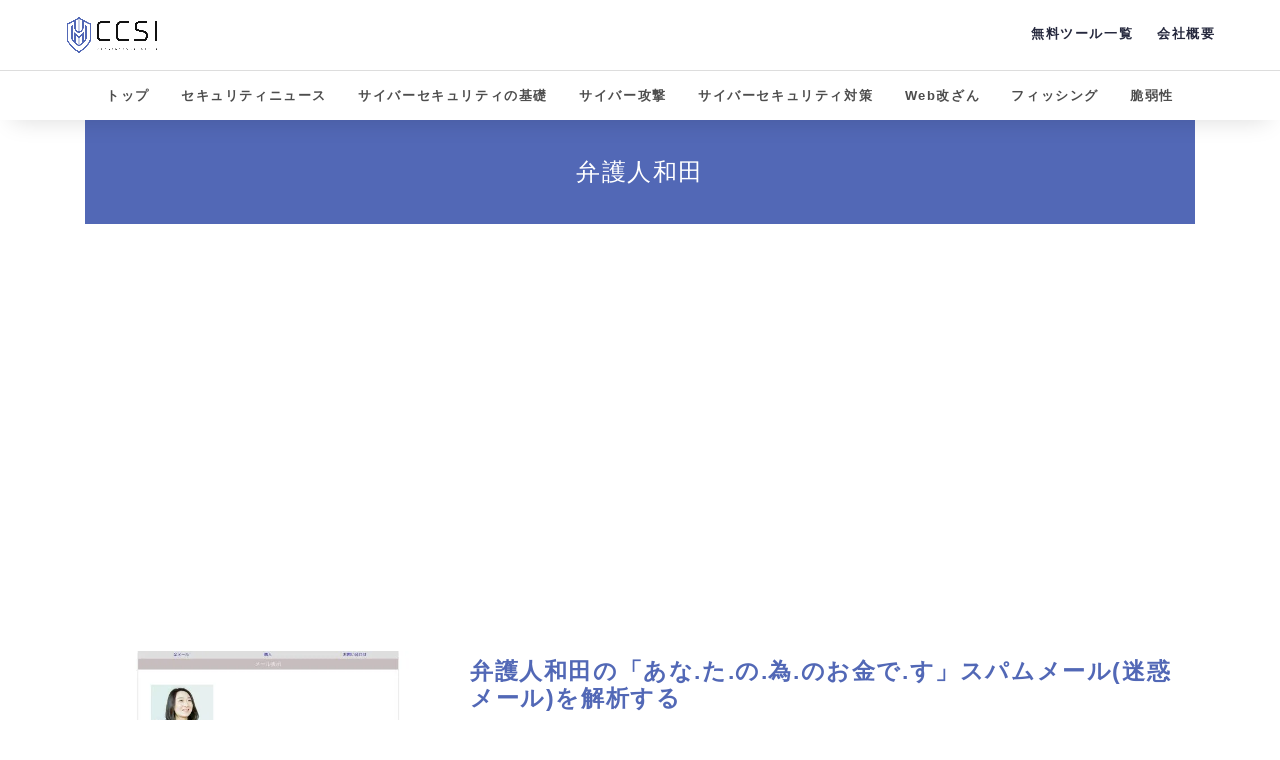

--- FILE ---
content_type: text/html; charset=UTF-8
request_url: https://ccsi.jp/tag/%E5%BC%81%E8%AD%B7%E4%BA%BA%E5%92%8C%E7%94%B0/
body_size: 15333
content:
<!doctype html>
<html lang="ja" class="no-js">
<head>
<!-- Google tag (gtag.js) -->
<script async src="https://www.googletagmanager.com/gtag/js?id=G-P7BWCGZE9T"></script>
<script>
  window.dataLayer = window.dataLayer || [];
  function gtag(){dataLayer.push(arguments);}
  gtag('js', new Date());

  gtag('config', 'G-P7BWCGZE9T');
</script>
<meta http-equiv="x-dns-prefetch-control" content="on">
<link rel="dns-prefetch" href="//googleads.g.doubleclick.net">
<link rel="dns-prefetch" href="//www.doubleclickbygoogle.com">
<link rel="dns-prefetch" href="//adclick.g.doubleclick.net">
<link rel = "dns-prefetch" href = "//doubleclickbygoogle.com">
<link rel = "dns-prefetch" href = "//pagead2.googlesyndication.com">
<link rel = "dns-prefetch" href = "//www.googletagservices.com">
<link rel = "dns-prefetch" href = "//www.googletagmanager.com">
<link rel="dns-prefetch" href="//www.gstatic.com">
<link rel = "dns-prefetch" href = "//ads.as.criteo.com">
<link rel = "dns-prefetch" href = "//pixel.rubiconproject.com">
<link rel = "dns-prefetch" href = "//tpc.googlesyndication.com">
<link rel = "dns-prefetch" href = "//connect.facebook.net">
<link rel = "dns-prefetch" href = "//webma-analytics.com">
<link rel = "dns-prefetch" href = "//use.fontawesome.com">
<link rel = "dns-prefetch" href = "//pm.geniusmonkey.com">
<link rel = "dns-prefetch" href = "//ads.themoneytizer.com">
<link rel = "dns-prefetch" href = "//ads.stickyadstv.com">
<link rel = "dns-prefetch" href = "//ssum-sec.casalemedia.com">
<link rel = "dns-prefetch" href = "//adx3.adform.com">
<link rel = "dns-prefetch" href = "//cmp.quantcast.com">
	<meta charset="UTF-8">
	<meta name="viewport" content="width=device-width, initial-scale=1">
	<title>
弁護人和田 | サイバーセキュリティメディア｜CCSI</title>
    <meta name="description" content="弁護人和田について。サイバーセキュリティメディア｜CCSIサイバーセキュリティに関するニュース・情報・知識ならサイバーセキュリティメディアのCCSI">
    <meta name="keywords" content="">
	<meta name="twitter:card" content="summary_large_image">
<meta name="twitter:url" content="https://ccsi.jp/792/" />
<meta name="twitter:domain" content="ccsi.jp" />
            <link rel="canonical" href="https://ccsi.jp/tag/%e5%bc%81%e8%ad%b7%e4%ba%ba%e5%92%8c%e7%94%b0/" />
    
<meta property="og:locale" content="ja_JP" />
<meta property="og:type" content="article" />
<meta property="og:title" content="弁護人和田の「あな.た.の.為.のお金で.す」スパムメール(迷惑メール)を解析する" />
<meta property="og:url" content="https://ccsi.jp/tag/%e5%bc%81%e8%ad%b7%e4%ba%ba%e5%92%8c%e7%94%b0/" />
<meta property="og:site_name" content="サイバーセキュリティメディア｜CCSI" />
<meta property="og:image"  content="https://ccsi.jp/wp-content/uploads/2020/02/202020206-3.jpg" />


	<link rel="stylesheet" href="https://stackpath.bootstrapcdn.com/bootstrap/4.3.1/css/bootstrap.min.css" integrity="sha384-ggOyR0iXCbMQv3Xipma34MD+dH/1fQ784/j6cY/iJTQUOhcWr7x9JvoRxT2MZw1T" crossorigin="anonymous">
	<link rel="stylesheet" href="https://ccsi.jp/wp-content/themes/webmapro/css/webma.css">
	<link rel="stylesheet" href="https://use.fontawesome.com/releases/v5.8.2/css/all.css" integrity="sha384-oS3vJWv+0UjzBfQzYUhtDYW+Pj2yciDJxpsK1OYPAYjqT085Qq/1cq5FLXAZQ7Ay" crossorigin="anonymous">
    <link rel="stylesheet" type="text/css" href="https://ccsi.jp/wp-content/themes/webmapro/assets/font-awesome-4.7.0/css/font-awesome.min.css">
    <link rel="stylesheet" href="https://ccsi.jp/wp-content/themes/webmapro/assets/glyphicons/icomoon/style.css">
  	<link rel="manifest" href="https://ccsi.jp/manifest.json">
<meta content="#4169E1" name="theme-color">
<link rel="apple-touch-icon" href="https://ccsi.jp/ccsi_logo.png" sizes="512x512">
<meta name="apple-mobile-web-app-title" content="サイバーセキュリティメディアCCSI">
<meta name="apple-mobile-web-app-capable" content="yes">
    <!--構造化データを出力-->
<script data-cfasync="false" data-no-defer="1" data-no-minify="1" data-no-optimize="1">var ewww_webp_supported=!1;function check_webp_feature(A,e){var w;e=void 0!==e?e:function(){},ewww_webp_supported?e(ewww_webp_supported):((w=new Image).onload=function(){ewww_webp_supported=0<w.width&&0<w.height,e&&e(ewww_webp_supported)},w.onerror=function(){e&&e(!1)},w.src="data:image/webp;base64,"+{alpha:"UklGRkoAAABXRUJQVlA4WAoAAAAQAAAAAAAAAAAAQUxQSAwAAAARBxAR/Q9ERP8DAABWUDggGAAAABQBAJ0BKgEAAQAAAP4AAA3AAP7mtQAAAA=="}[A])}check_webp_feature("alpha");</script><script data-cfasync="false" data-no-defer="1" data-no-minify="1" data-no-optimize="1">var Arrive=function(c,w){"use strict";if(c.MutationObserver&&"undefined"!=typeof HTMLElement){var r,a=0,u=(r=HTMLElement.prototype.matches||HTMLElement.prototype.webkitMatchesSelector||HTMLElement.prototype.mozMatchesSelector||HTMLElement.prototype.msMatchesSelector,{matchesSelector:function(e,t){return e instanceof HTMLElement&&r.call(e,t)},addMethod:function(e,t,r){var a=e[t];e[t]=function(){return r.length==arguments.length?r.apply(this,arguments):"function"==typeof a?a.apply(this,arguments):void 0}},callCallbacks:function(e,t){t&&t.options.onceOnly&&1==t.firedElems.length&&(e=[e[0]]);for(var r,a=0;r=e[a];a++)r&&r.callback&&r.callback.call(r.elem,r.elem);t&&t.options.onceOnly&&1==t.firedElems.length&&t.me.unbindEventWithSelectorAndCallback.call(t.target,t.selector,t.callback)},checkChildNodesRecursively:function(e,t,r,a){for(var i,n=0;i=e[n];n++)r(i,t,a)&&a.push({callback:t.callback,elem:i}),0<i.childNodes.length&&u.checkChildNodesRecursively(i.childNodes,t,r,a)},mergeArrays:function(e,t){var r,a={};for(r in e)e.hasOwnProperty(r)&&(a[r]=e[r]);for(r in t)t.hasOwnProperty(r)&&(a[r]=t[r]);return a},toElementsArray:function(e){return e=void 0!==e&&("number"!=typeof e.length||e===c)?[e]:e}}),e=(l.prototype.addEvent=function(e,t,r,a){a={target:e,selector:t,options:r,callback:a,firedElems:[]};return this._beforeAdding&&this._beforeAdding(a),this._eventsBucket.push(a),a},l.prototype.removeEvent=function(e){for(var t,r=this._eventsBucket.length-1;t=this._eventsBucket[r];r--)e(t)&&(this._beforeRemoving&&this._beforeRemoving(t),(t=this._eventsBucket.splice(r,1))&&t.length&&(t[0].callback=null))},l.prototype.beforeAdding=function(e){this._beforeAdding=e},l.prototype.beforeRemoving=function(e){this._beforeRemoving=e},l),t=function(i,n){var o=new e,l=this,s={fireOnAttributesModification:!1};return o.beforeAdding(function(t){var e=t.target;e!==c.document&&e!==c||(e=document.getElementsByTagName("html")[0]);var r=new MutationObserver(function(e){n.call(this,e,t)}),a=i(t.options);r.observe(e,a),t.observer=r,t.me=l}),o.beforeRemoving(function(e){e.observer.disconnect()}),this.bindEvent=function(e,t,r){t=u.mergeArrays(s,t);for(var a=u.toElementsArray(this),i=0;i<a.length;i++)o.addEvent(a[i],e,t,r)},this.unbindEvent=function(){var r=u.toElementsArray(this);o.removeEvent(function(e){for(var t=0;t<r.length;t++)if(this===w||e.target===r[t])return!0;return!1})},this.unbindEventWithSelectorOrCallback=function(r){var a=u.toElementsArray(this),i=r,e="function"==typeof r?function(e){for(var t=0;t<a.length;t++)if((this===w||e.target===a[t])&&e.callback===i)return!0;return!1}:function(e){for(var t=0;t<a.length;t++)if((this===w||e.target===a[t])&&e.selector===r)return!0;return!1};o.removeEvent(e)},this.unbindEventWithSelectorAndCallback=function(r,a){var i=u.toElementsArray(this);o.removeEvent(function(e){for(var t=0;t<i.length;t++)if((this===w||e.target===i[t])&&e.selector===r&&e.callback===a)return!0;return!1})},this},i=new function(){var s={fireOnAttributesModification:!1,onceOnly:!1,existing:!1};function n(e,t,r){return!(!u.matchesSelector(e,t.selector)||(e._id===w&&(e._id=a++),-1!=t.firedElems.indexOf(e._id)))&&(t.firedElems.push(e._id),!0)}var c=(i=new t(function(e){var t={attributes:!1,childList:!0,subtree:!0};return e.fireOnAttributesModification&&(t.attributes=!0),t},function(e,i){e.forEach(function(e){var t=e.addedNodes,r=e.target,a=[];null!==t&&0<t.length?u.checkChildNodesRecursively(t,i,n,a):"attributes"===e.type&&n(r,i)&&a.push({callback:i.callback,elem:r}),u.callCallbacks(a,i)})})).bindEvent;return i.bindEvent=function(e,t,r){t=void 0===r?(r=t,s):u.mergeArrays(s,t);var a=u.toElementsArray(this);if(t.existing){for(var i=[],n=0;n<a.length;n++)for(var o=a[n].querySelectorAll(e),l=0;l<o.length;l++)i.push({callback:r,elem:o[l]});if(t.onceOnly&&i.length)return r.call(i[0].elem,i[0].elem);setTimeout(u.callCallbacks,1,i)}c.call(this,e,t,r)},i},o=new function(){var a={};function i(e,t){return u.matchesSelector(e,t.selector)}var n=(o=new t(function(){return{childList:!0,subtree:!0}},function(e,r){e.forEach(function(e){var t=e.removedNodes,e=[];null!==t&&0<t.length&&u.checkChildNodesRecursively(t,r,i,e),u.callCallbacks(e,r)})})).bindEvent;return o.bindEvent=function(e,t,r){t=void 0===r?(r=t,a):u.mergeArrays(a,t),n.call(this,e,t,r)},o};d(HTMLElement.prototype),d(NodeList.prototype),d(HTMLCollection.prototype),d(HTMLDocument.prototype),d(Window.prototype);var n={};return s(i,n,"unbindAllArrive"),s(o,n,"unbindAllLeave"),n}function l(){this._eventsBucket=[],this._beforeAdding=null,this._beforeRemoving=null}function s(e,t,r){u.addMethod(t,r,e.unbindEvent),u.addMethod(t,r,e.unbindEventWithSelectorOrCallback),u.addMethod(t,r,e.unbindEventWithSelectorAndCallback)}function d(e){e.arrive=i.bindEvent,s(i,e,"unbindArrive"),e.leave=o.bindEvent,s(o,e,"unbindLeave")}}(window,void 0),ewww_webp_supported=!1;function check_webp_feature(e,t){var r;ewww_webp_supported?t(ewww_webp_supported):((r=new Image).onload=function(){ewww_webp_supported=0<r.width&&0<r.height,t(ewww_webp_supported)},r.onerror=function(){t(!1)},r.src="data:image/webp;base64,"+{alpha:"UklGRkoAAABXRUJQVlA4WAoAAAAQAAAAAAAAAAAAQUxQSAwAAAARBxAR/Q9ERP8DAABWUDggGAAAABQBAJ0BKgEAAQAAAP4AAA3AAP7mtQAAAA==",animation:"UklGRlIAAABXRUJQVlA4WAoAAAASAAAAAAAAAAAAQU5JTQYAAAD/////AABBTk1GJgAAAAAAAAAAAAAAAAAAAGQAAABWUDhMDQAAAC8AAAAQBxAREYiI/gcA"}[e])}function ewwwLoadImages(e){if(e){for(var t=document.querySelectorAll(".batch-image img, .image-wrapper a, .ngg-pro-masonry-item a, .ngg-galleria-offscreen-seo-wrapper a"),r=0,a=t.length;r<a;r++)ewwwAttr(t[r],"data-src",t[r].getAttribute("data-webp")),ewwwAttr(t[r],"data-thumbnail",t[r].getAttribute("data-webp-thumbnail"));for(var i=document.querySelectorAll("div.woocommerce-product-gallery__image"),r=0,a=i.length;r<a;r++)ewwwAttr(i[r],"data-thumb",i[r].getAttribute("data-webp-thumb"))}for(var n=document.querySelectorAll("video"),r=0,a=n.length;r<a;r++)ewwwAttr(n[r],"poster",e?n[r].getAttribute("data-poster-webp"):n[r].getAttribute("data-poster-image"));for(var o,l=document.querySelectorAll("img.ewww_webp_lazy_load"),r=0,a=l.length;r<a;r++)e&&(ewwwAttr(l[r],"data-lazy-srcset",l[r].getAttribute("data-lazy-srcset-webp")),ewwwAttr(l[r],"data-srcset",l[r].getAttribute("data-srcset-webp")),ewwwAttr(l[r],"data-lazy-src",l[r].getAttribute("data-lazy-src-webp")),ewwwAttr(l[r],"data-src",l[r].getAttribute("data-src-webp")),ewwwAttr(l[r],"data-orig-file",l[r].getAttribute("data-webp-orig-file")),ewwwAttr(l[r],"data-medium-file",l[r].getAttribute("data-webp-medium-file")),ewwwAttr(l[r],"data-large-file",l[r].getAttribute("data-webp-large-file")),null!=(o=l[r].getAttribute("srcset"))&&!1!==o&&o.includes("R0lGOD")&&ewwwAttr(l[r],"src",l[r].getAttribute("data-lazy-src-webp"))),l[r].className=l[r].className.replace(/\bewww_webp_lazy_load\b/,"");for(var s=document.querySelectorAll(".ewww_webp"),r=0,a=s.length;r<a;r++)e?(ewwwAttr(s[r],"srcset",s[r].getAttribute("data-srcset-webp")),ewwwAttr(s[r],"src",s[r].getAttribute("data-src-webp")),ewwwAttr(s[r],"data-orig-file",s[r].getAttribute("data-webp-orig-file")),ewwwAttr(s[r],"data-medium-file",s[r].getAttribute("data-webp-medium-file")),ewwwAttr(s[r],"data-large-file",s[r].getAttribute("data-webp-large-file")),ewwwAttr(s[r],"data-large_image",s[r].getAttribute("data-webp-large_image")),ewwwAttr(s[r],"data-src",s[r].getAttribute("data-webp-src"))):(ewwwAttr(s[r],"srcset",s[r].getAttribute("data-srcset-img")),ewwwAttr(s[r],"src",s[r].getAttribute("data-src-img"))),s[r].className=s[r].className.replace(/\bewww_webp\b/,"ewww_webp_loaded");window.jQuery&&jQuery.fn.isotope&&jQuery.fn.imagesLoaded&&(jQuery(".fusion-posts-container-infinite").imagesLoaded(function(){jQuery(".fusion-posts-container-infinite").hasClass("isotope")&&jQuery(".fusion-posts-container-infinite").isotope()}),jQuery(".fusion-portfolio:not(.fusion-recent-works) .fusion-portfolio-wrapper").imagesLoaded(function(){jQuery(".fusion-portfolio:not(.fusion-recent-works) .fusion-portfolio-wrapper").isotope()}))}function ewwwWebPInit(e){ewwwLoadImages(e),ewwwNggLoadGalleries(e),document.arrive(".ewww_webp",function(){ewwwLoadImages(e)}),document.arrive(".ewww_webp_lazy_load",function(){ewwwLoadImages(e)}),document.arrive("videos",function(){ewwwLoadImages(e)}),"loading"==document.readyState?document.addEventListener("DOMContentLoaded",ewwwJSONParserInit):("undefined"!=typeof galleries&&ewwwNggParseGalleries(e),ewwwWooParseVariations(e))}function ewwwAttr(e,t,r){null!=r&&!1!==r&&e.setAttribute(t,r)}function ewwwJSONParserInit(){"undefined"!=typeof galleries&&check_webp_feature("alpha",ewwwNggParseGalleries),check_webp_feature("alpha",ewwwWooParseVariations)}function ewwwWooParseVariations(e){if(e)for(var t=document.querySelectorAll("form.variations_form"),r=0,a=t.length;r<a;r++){var i=t[r].getAttribute("data-product_variations"),n=!1;try{for(var o in i=JSON.parse(i))void 0!==i[o]&&void 0!==i[o].image&&(void 0!==i[o].image.src_webp&&(i[o].image.src=i[o].image.src_webp,n=!0),void 0!==i[o].image.srcset_webp&&(i[o].image.srcset=i[o].image.srcset_webp,n=!0),void 0!==i[o].image.full_src_webp&&(i[o].image.full_src=i[o].image.full_src_webp,n=!0),void 0!==i[o].image.gallery_thumbnail_src_webp&&(i[o].image.gallery_thumbnail_src=i[o].image.gallery_thumbnail_src_webp,n=!0),void 0!==i[o].image.thumb_src_webp&&(i[o].image.thumb_src=i[o].image.thumb_src_webp,n=!0));n&&ewwwAttr(t[r],"data-product_variations",JSON.stringify(i))}catch(e){}}}function ewwwNggParseGalleries(e){if(e)for(var t in galleries){var r=galleries[t];galleries[t].images_list=ewwwNggParseImageList(r.images_list)}}function ewwwNggLoadGalleries(e){e&&document.addEventListener("ngg.galleria.themeadded",function(e,t){window.ngg_galleria._create_backup=window.ngg_galleria.create,window.ngg_galleria.create=function(e,t){var r=$(e).data("id");return galleries["gallery_"+r].images_list=ewwwNggParseImageList(galleries["gallery_"+r].images_list),window.ngg_galleria._create_backup(e,t)}})}function ewwwNggParseImageList(e){for(var t in e){var r=e[t];if(void 0!==r["image-webp"]&&(e[t].image=r["image-webp"],delete e[t]["image-webp"]),void 0!==r["thumb-webp"]&&(e[t].thumb=r["thumb-webp"],delete e[t]["thumb-webp"]),void 0!==r.full_image_webp&&(e[t].full_image=r.full_image_webp,delete e[t].full_image_webp),void 0!==r.srcsets)for(var a in r.srcsets)nggSrcset=r.srcsets[a],void 0!==r.srcsets[a+"-webp"]&&(e[t].srcsets[a]=r.srcsets[a+"-webp"],delete e[t].srcsets[a+"-webp"]);if(void 0!==r.full_srcsets)for(var i in r.full_srcsets)nggFSrcset=r.full_srcsets[i],void 0!==r.full_srcsets[i+"-webp"]&&(e[t].full_srcsets[i]=r.full_srcsets[i+"-webp"],delete e[t].full_srcsets[i+"-webp"])}return e}check_webp_feature("alpha",ewwwWebPInit);</script><meta name='robots' content='max-image-preview:large' />
<link rel='dns-prefetch' href='//pagead2.googlesyndication.com' />
<style id='wp-img-auto-sizes-contain-inline-css' type='text/css'>
img:is([sizes=auto i],[sizes^="auto," i]){contain-intrinsic-size:3000px 1500px}
/*# sourceURL=wp-img-auto-sizes-contain-inline-css */
</style>
<link rel='stylesheet' id='urvanov_syntax_highlighter-css' href='https://ccsi.jp/wp-content/plugins/urvanov-syntax-highlighter/css/min/urvanov_syntax_highlighter.min.css?ver=2.9.0' type='text/css' media='all' />
<link rel='stylesheet' id='crayon-theme-classic-css' href='https://ccsi.jp/wp-content/plugins/urvanov-syntax-highlighter/themes/classic/classic.css?ver=2.9.0' type='text/css' media='all' />
<link rel='stylesheet' id='crayon-font-monaco-css' href='https://ccsi.jp/wp-content/plugins/urvanov-syntax-highlighter/fonts/monaco.css?ver=2.9.0' type='text/css' media='all' />
<style id='wp-block-library-inline-css' type='text/css'>
:root{--wp-block-synced-color:#7a00df;--wp-block-synced-color--rgb:122,0,223;--wp-bound-block-color:var(--wp-block-synced-color);--wp-editor-canvas-background:#ddd;--wp-admin-theme-color:#007cba;--wp-admin-theme-color--rgb:0,124,186;--wp-admin-theme-color-darker-10:#006ba1;--wp-admin-theme-color-darker-10--rgb:0,107,160.5;--wp-admin-theme-color-darker-20:#005a87;--wp-admin-theme-color-darker-20--rgb:0,90,135;--wp-admin-border-width-focus:2px}@media (min-resolution:192dpi){:root{--wp-admin-border-width-focus:1.5px}}.wp-element-button{cursor:pointer}:root .has-very-light-gray-background-color{background-color:#eee}:root .has-very-dark-gray-background-color{background-color:#313131}:root .has-very-light-gray-color{color:#eee}:root .has-very-dark-gray-color{color:#313131}:root .has-vivid-green-cyan-to-vivid-cyan-blue-gradient-background{background:linear-gradient(135deg,#00d084,#0693e3)}:root .has-purple-crush-gradient-background{background:linear-gradient(135deg,#34e2e4,#4721fb 50%,#ab1dfe)}:root .has-hazy-dawn-gradient-background{background:linear-gradient(135deg,#faaca8,#dad0ec)}:root .has-subdued-olive-gradient-background{background:linear-gradient(135deg,#fafae1,#67a671)}:root .has-atomic-cream-gradient-background{background:linear-gradient(135deg,#fdd79a,#004a59)}:root .has-nightshade-gradient-background{background:linear-gradient(135deg,#330968,#31cdcf)}:root .has-midnight-gradient-background{background:linear-gradient(135deg,#020381,#2874fc)}:root{--wp--preset--font-size--normal:16px;--wp--preset--font-size--huge:42px}.has-regular-font-size{font-size:1em}.has-larger-font-size{font-size:2.625em}.has-normal-font-size{font-size:var(--wp--preset--font-size--normal)}.has-huge-font-size{font-size:var(--wp--preset--font-size--huge)}.has-text-align-center{text-align:center}.has-text-align-left{text-align:left}.has-text-align-right{text-align:right}.has-fit-text{white-space:nowrap!important}#end-resizable-editor-section{display:none}.aligncenter{clear:both}.items-justified-left{justify-content:flex-start}.items-justified-center{justify-content:center}.items-justified-right{justify-content:flex-end}.items-justified-space-between{justify-content:space-between}.screen-reader-text{border:0;clip-path:inset(50%);height:1px;margin:-1px;overflow:hidden;padding:0;position:absolute;width:1px;word-wrap:normal!important}.screen-reader-text:focus{background-color:#ddd;clip-path:none;color:#444;display:block;font-size:1em;height:auto;left:5px;line-height:normal;padding:15px 23px 14px;text-decoration:none;top:5px;width:auto;z-index:100000}html :where(.has-border-color){border-style:solid}html :where([style*=border-top-color]){border-top-style:solid}html :where([style*=border-right-color]){border-right-style:solid}html :where([style*=border-bottom-color]){border-bottom-style:solid}html :where([style*=border-left-color]){border-left-style:solid}html :where([style*=border-width]){border-style:solid}html :where([style*=border-top-width]){border-top-style:solid}html :where([style*=border-right-width]){border-right-style:solid}html :where([style*=border-bottom-width]){border-bottom-style:solid}html :where([style*=border-left-width]){border-left-style:solid}html :where(img[class*=wp-image-]){height:auto;max-width:100%}:where(figure){margin:0 0 1em}html :where(.is-position-sticky){--wp-admin--admin-bar--position-offset:var(--wp-admin--admin-bar--height,0px)}@media screen and (max-width:600px){html :where(.is-position-sticky){--wp-admin--admin-bar--position-offset:0px}}

/*# sourceURL=wp-block-library-inline-css */
</style><style id='global-styles-inline-css' type='text/css'>
:root{--wp--preset--aspect-ratio--square: 1;--wp--preset--aspect-ratio--4-3: 4/3;--wp--preset--aspect-ratio--3-4: 3/4;--wp--preset--aspect-ratio--3-2: 3/2;--wp--preset--aspect-ratio--2-3: 2/3;--wp--preset--aspect-ratio--16-9: 16/9;--wp--preset--aspect-ratio--9-16: 9/16;--wp--preset--color--black: #000000;--wp--preset--color--cyan-bluish-gray: #abb8c3;--wp--preset--color--white: #ffffff;--wp--preset--color--pale-pink: #f78da7;--wp--preset--color--vivid-red: #cf2e2e;--wp--preset--color--luminous-vivid-orange: #ff6900;--wp--preset--color--luminous-vivid-amber: #fcb900;--wp--preset--color--light-green-cyan: #7bdcb5;--wp--preset--color--vivid-green-cyan: #00d084;--wp--preset--color--pale-cyan-blue: #8ed1fc;--wp--preset--color--vivid-cyan-blue: #0693e3;--wp--preset--color--vivid-purple: #9b51e0;--wp--preset--gradient--vivid-cyan-blue-to-vivid-purple: linear-gradient(135deg,rgb(6,147,227) 0%,rgb(155,81,224) 100%);--wp--preset--gradient--light-green-cyan-to-vivid-green-cyan: linear-gradient(135deg,rgb(122,220,180) 0%,rgb(0,208,130) 100%);--wp--preset--gradient--luminous-vivid-amber-to-luminous-vivid-orange: linear-gradient(135deg,rgb(252,185,0) 0%,rgb(255,105,0) 100%);--wp--preset--gradient--luminous-vivid-orange-to-vivid-red: linear-gradient(135deg,rgb(255,105,0) 0%,rgb(207,46,46) 100%);--wp--preset--gradient--very-light-gray-to-cyan-bluish-gray: linear-gradient(135deg,rgb(238,238,238) 0%,rgb(169,184,195) 100%);--wp--preset--gradient--cool-to-warm-spectrum: linear-gradient(135deg,rgb(74,234,220) 0%,rgb(151,120,209) 20%,rgb(207,42,186) 40%,rgb(238,44,130) 60%,rgb(251,105,98) 80%,rgb(254,248,76) 100%);--wp--preset--gradient--blush-light-purple: linear-gradient(135deg,rgb(255,206,236) 0%,rgb(152,150,240) 100%);--wp--preset--gradient--blush-bordeaux: linear-gradient(135deg,rgb(254,205,165) 0%,rgb(254,45,45) 50%,rgb(107,0,62) 100%);--wp--preset--gradient--luminous-dusk: linear-gradient(135deg,rgb(255,203,112) 0%,rgb(199,81,192) 50%,rgb(65,88,208) 100%);--wp--preset--gradient--pale-ocean: linear-gradient(135deg,rgb(255,245,203) 0%,rgb(182,227,212) 50%,rgb(51,167,181) 100%);--wp--preset--gradient--electric-grass: linear-gradient(135deg,rgb(202,248,128) 0%,rgb(113,206,126) 100%);--wp--preset--gradient--midnight: linear-gradient(135deg,rgb(2,3,129) 0%,rgb(40,116,252) 100%);--wp--preset--font-size--small: 13px;--wp--preset--font-size--medium: 20px;--wp--preset--font-size--large: 36px;--wp--preset--font-size--x-large: 42px;--wp--preset--spacing--20: 0.44rem;--wp--preset--spacing--30: 0.67rem;--wp--preset--spacing--40: 1rem;--wp--preset--spacing--50: 1.5rem;--wp--preset--spacing--60: 2.25rem;--wp--preset--spacing--70: 3.38rem;--wp--preset--spacing--80: 5.06rem;--wp--preset--shadow--natural: 6px 6px 9px rgba(0, 0, 0, 0.2);--wp--preset--shadow--deep: 12px 12px 50px rgba(0, 0, 0, 0.4);--wp--preset--shadow--sharp: 6px 6px 0px rgba(0, 0, 0, 0.2);--wp--preset--shadow--outlined: 6px 6px 0px -3px rgb(255, 255, 255), 6px 6px rgb(0, 0, 0);--wp--preset--shadow--crisp: 6px 6px 0px rgb(0, 0, 0);}:where(.is-layout-flex){gap: 0.5em;}:where(.is-layout-grid){gap: 0.5em;}body .is-layout-flex{display: flex;}.is-layout-flex{flex-wrap: wrap;align-items: center;}.is-layout-flex > :is(*, div){margin: 0;}body .is-layout-grid{display: grid;}.is-layout-grid > :is(*, div){margin: 0;}:where(.wp-block-columns.is-layout-flex){gap: 2em;}:where(.wp-block-columns.is-layout-grid){gap: 2em;}:where(.wp-block-post-template.is-layout-flex){gap: 1.25em;}:where(.wp-block-post-template.is-layout-grid){gap: 1.25em;}.has-black-color{color: var(--wp--preset--color--black) !important;}.has-cyan-bluish-gray-color{color: var(--wp--preset--color--cyan-bluish-gray) !important;}.has-white-color{color: var(--wp--preset--color--white) !important;}.has-pale-pink-color{color: var(--wp--preset--color--pale-pink) !important;}.has-vivid-red-color{color: var(--wp--preset--color--vivid-red) !important;}.has-luminous-vivid-orange-color{color: var(--wp--preset--color--luminous-vivid-orange) !important;}.has-luminous-vivid-amber-color{color: var(--wp--preset--color--luminous-vivid-amber) !important;}.has-light-green-cyan-color{color: var(--wp--preset--color--light-green-cyan) !important;}.has-vivid-green-cyan-color{color: var(--wp--preset--color--vivid-green-cyan) !important;}.has-pale-cyan-blue-color{color: var(--wp--preset--color--pale-cyan-blue) !important;}.has-vivid-cyan-blue-color{color: var(--wp--preset--color--vivid-cyan-blue) !important;}.has-vivid-purple-color{color: var(--wp--preset--color--vivid-purple) !important;}.has-black-background-color{background-color: var(--wp--preset--color--black) !important;}.has-cyan-bluish-gray-background-color{background-color: var(--wp--preset--color--cyan-bluish-gray) !important;}.has-white-background-color{background-color: var(--wp--preset--color--white) !important;}.has-pale-pink-background-color{background-color: var(--wp--preset--color--pale-pink) !important;}.has-vivid-red-background-color{background-color: var(--wp--preset--color--vivid-red) !important;}.has-luminous-vivid-orange-background-color{background-color: var(--wp--preset--color--luminous-vivid-orange) !important;}.has-luminous-vivid-amber-background-color{background-color: var(--wp--preset--color--luminous-vivid-amber) !important;}.has-light-green-cyan-background-color{background-color: var(--wp--preset--color--light-green-cyan) !important;}.has-vivid-green-cyan-background-color{background-color: var(--wp--preset--color--vivid-green-cyan) !important;}.has-pale-cyan-blue-background-color{background-color: var(--wp--preset--color--pale-cyan-blue) !important;}.has-vivid-cyan-blue-background-color{background-color: var(--wp--preset--color--vivid-cyan-blue) !important;}.has-vivid-purple-background-color{background-color: var(--wp--preset--color--vivid-purple) !important;}.has-black-border-color{border-color: var(--wp--preset--color--black) !important;}.has-cyan-bluish-gray-border-color{border-color: var(--wp--preset--color--cyan-bluish-gray) !important;}.has-white-border-color{border-color: var(--wp--preset--color--white) !important;}.has-pale-pink-border-color{border-color: var(--wp--preset--color--pale-pink) !important;}.has-vivid-red-border-color{border-color: var(--wp--preset--color--vivid-red) !important;}.has-luminous-vivid-orange-border-color{border-color: var(--wp--preset--color--luminous-vivid-orange) !important;}.has-luminous-vivid-amber-border-color{border-color: var(--wp--preset--color--luminous-vivid-amber) !important;}.has-light-green-cyan-border-color{border-color: var(--wp--preset--color--light-green-cyan) !important;}.has-vivid-green-cyan-border-color{border-color: var(--wp--preset--color--vivid-green-cyan) !important;}.has-pale-cyan-blue-border-color{border-color: var(--wp--preset--color--pale-cyan-blue) !important;}.has-vivid-cyan-blue-border-color{border-color: var(--wp--preset--color--vivid-cyan-blue) !important;}.has-vivid-purple-border-color{border-color: var(--wp--preset--color--vivid-purple) !important;}.has-vivid-cyan-blue-to-vivid-purple-gradient-background{background: var(--wp--preset--gradient--vivid-cyan-blue-to-vivid-purple) !important;}.has-light-green-cyan-to-vivid-green-cyan-gradient-background{background: var(--wp--preset--gradient--light-green-cyan-to-vivid-green-cyan) !important;}.has-luminous-vivid-amber-to-luminous-vivid-orange-gradient-background{background: var(--wp--preset--gradient--luminous-vivid-amber-to-luminous-vivid-orange) !important;}.has-luminous-vivid-orange-to-vivid-red-gradient-background{background: var(--wp--preset--gradient--luminous-vivid-orange-to-vivid-red) !important;}.has-very-light-gray-to-cyan-bluish-gray-gradient-background{background: var(--wp--preset--gradient--very-light-gray-to-cyan-bluish-gray) !important;}.has-cool-to-warm-spectrum-gradient-background{background: var(--wp--preset--gradient--cool-to-warm-spectrum) !important;}.has-blush-light-purple-gradient-background{background: var(--wp--preset--gradient--blush-light-purple) !important;}.has-blush-bordeaux-gradient-background{background: var(--wp--preset--gradient--blush-bordeaux) !important;}.has-luminous-dusk-gradient-background{background: var(--wp--preset--gradient--luminous-dusk) !important;}.has-pale-ocean-gradient-background{background: var(--wp--preset--gradient--pale-ocean) !important;}.has-electric-grass-gradient-background{background: var(--wp--preset--gradient--electric-grass) !important;}.has-midnight-gradient-background{background: var(--wp--preset--gradient--midnight) !important;}.has-small-font-size{font-size: var(--wp--preset--font-size--small) !important;}.has-medium-font-size{font-size: var(--wp--preset--font-size--medium) !important;}.has-large-font-size{font-size: var(--wp--preset--font-size--large) !important;}.has-x-large-font-size{font-size: var(--wp--preset--font-size--x-large) !important;}
/*# sourceURL=global-styles-inline-css */
</style>

<style id='classic-theme-styles-inline-css' type='text/css'>
/*! This file is auto-generated */
.wp-block-button__link{color:#fff;background-color:#32373c;border-radius:9999px;box-shadow:none;text-decoration:none;padding:calc(.667em + 2px) calc(1.333em + 2px);font-size:1.125em}.wp-block-file__button{background:#32373c;color:#fff;text-decoration:none}
/*# sourceURL=/wp-includes/css/classic-themes.min.css */
</style>
<link rel='stylesheet' id='candc-slide-with-form-front-css' href='https://ccsi.jp/wp-content/plugins/candc-slide-with-form/assets/front.css?ver=0.5.0' type='text/css' media='all' />
<link rel='stylesheet' id='cone-pdf-viewer-css' href='https://ccsi.jp/wp-content/plugins/candc-slide-with-form/assets/pdf-viewer.css?ver=0.5.0' type='text/css' media='all' />
<link rel='stylesheet' id='contact-form-7-css' href='https://ccsi.jp/wp-content/plugins/contact-form-7/includes/css/styles.css?ver=6.1.4' type='text/css' media='all' />
<style id='socialwire-modal-css-inline-css' type='text/css'>

        .pcn-modal-image {
            cursor: pointer;
            transition: opacity 0.2s;
        }
        .pcn-modal-image:hover {
            opacity: 0.8;
        }
        .pcn-image-modal {
            display: none;
            position: fixed;
            z-index: 999999;
            left: 0;
            top: 0;
            width: 100%;
            height: 100%;
            background-color: rgba(0,0,0,0.8);
            backdrop-filter: blur(3px);
        }
        .pcn-modal-content {
            position: relative;
            margin: auto;
            display: block;
            max-width: 90%;
            max-height: 90%;
            top: 50%;
            transform: translateY(-50%);
        }
        .pcn-modal-image-full {
            width: auto;
            height: auto;
            max-width: 100%;
            max-height: 100%;
            display: block;
            margin: auto;
        }
        .pcn-modal-close {
            position: absolute;
            top: 20px;
            right: 35px;
            color: #fff;
            font-size: 40px;
            font-weight: bold;
            cursor: pointer;
            z-index: 1000000;
        }
        .pcn-modal-close:hover {
            opacity: 0.7;
        }
        
/*# sourceURL=socialwire-modal-css-inline-css */
</style>
<link rel='stylesheet' id='toc-screen-css' href='https://ccsi.jp/wp-content/plugins/table-of-contents-plus/screen.min.css?ver=2411.1' type='text/css' media='all' />
<style id='toc-screen-inline-css' type='text/css'>
div#toc_container {width: 100%;}div#toc_container ul li {font-size: 100%;}
/*# sourceURL=toc-screen-inline-css */
</style>
<link rel='stylesheet' id='ccsi-patterns-css' href='https://ccsi.jp/wp-content/themes/webmapro/assets/css/ccsi-patterns.css?ver=0.0.0.1' type='text/css' media='all' />
<script type="text/javascript" src="https://ccsi.jp/wp-includes/js/jquery/jquery.min.js?ver=3.7.1" id="jquery-core-js"></script>
<script type="text/javascript" src="https://ccsi.jp/wp-includes/js/jquery/jquery-migrate.min.js?ver=3.4.1" id="jquery-migrate-js"></script>
<script type="text/javascript" id="jquery-js-after">
/* <![CDATA[ */
        jQuery(document).ready(function($) {
            $(document).on("click", ".pcn-modal-image", function(e) {
                e.preventDefault();
                var fullSrc = $(this).data("full-src");
                if (fullSrc) {
                    $("#pcn-image-modal-img").attr("src", fullSrc);
                    $("#pcn-image-modal").show();
                }
            });
            
            $(document).on("click", ".pcn-modal-close, .pcn-image-modal", function(e) {
                if (e.target === this) {
                    $("#pcn-image-modal").hide();
                }
            });
            
            $(document).keydown(function(e) {
                if (e.keyCode === 27 && $("#pcn-image-modal").is(":visible")) {
                    $("#pcn-image-modal").hide();
                }
            });
        });
        
//# sourceURL=jquery-js-after
/* ]]> */
</script>
<script type="text/javascript" id="urvanov_syntax_highlighter_js-js-extra">
/* <![CDATA[ */
var UrvanovSyntaxHighlighterSyntaxSettings = {"version":"2.9.0","is_admin":"0","ajaxurl":"https://ccsi.jp/wp-admin/admin-ajax.php","prefix":"urvanov-syntax-highlighter-","setting":"urvanov-syntax-highlighter-setting","selected":"urvanov-syntax-highlighter-setting-selected","changed":"urvanov-syntax-highlighter-setting-changed","special":"urvanov-syntax-highlighter-setting-special","orig_value":"data-orig-value","debug":""};
var UrvanovSyntaxHighlighterSyntaxStrings = {"copy":"Copied to the clipboard","minimize":"Click To Expand Code"};
//# sourceURL=urvanov_syntax_highlighter_js-js-extra
/* ]]> */
</script>
<script type="text/javascript" src="https://ccsi.jp/wp-content/plugins/urvanov-syntax-highlighter/js/min/urvanov_syntax_highlighter.min.js?ver=2.9.0" id="urvanov_syntax_highlighter_js-js"></script>
<script async crossorigin="anonymous" src="https://pagead2.googlesyndication.com/pagead/js/adsbygoogle.js?client=ca-pub-7779912809714445"></script>
<link rel="https://api.w.org/" href="https://ccsi.jp/wp-json/" /><link rel="alternate" title="JSON" type="application/json" href="https://ccsi.jp/wp-json/wp/v2/tags/60" /><link rel="icon" href="https://ccsi.jp/wp-content/uploads/2020/04/cropped-site-icon-32x32.png" sizes="32x32" />
<link rel="icon" href="https://ccsi.jp/wp-content/uploads/2020/04/cropped-site-icon-192x192.png" sizes="192x192" />
<link rel="apple-touch-icon" href="https://ccsi.jp/wp-content/uploads/2020/04/cropped-site-icon-180x180.png" />
<meta name="msapplication-TileImage" content="https://ccsi.jp/wp-content/uploads/2020/04/cropped-site-icon-270x270.png" />
	<link rel="stylesheet" href="https://ccsi.jp/wp-content/themes/webmapro/style.css">
</head>
<body>
<script data-cfasync="false" data-no-defer="1" data-no-minify="1" data-no-optimize="1">if(typeof ewww_webp_supported==="undefined"){var ewww_webp_supported=!1}if(ewww_webp_supported){document.body.classList.add("webp-support")}</script>
<header class="cd-auto-hide-header">
	<div class="logo"><a href="https://ccsi.jp" title="サイバーセキュリティメディア｜CCSI" rel="home"><img src="[data-uri]" alt="サイバーセキュリティメディア｜CCSI" data-src-img="https://ccsi.jp/wp-content/uploads/2025/11/Color-logo-with-background.png" data-src-webp="https://ccsi.jp/wp-content/uploads/2025/11/Color-logo-with-background.png.webp" data-eio="j" class="ewww_webp" /><noscript><img src="https://ccsi.jp/wp-content/uploads/2025/11/Color-logo-with-background.png" alt="サイバーセキュリティメディア｜CCSI" /></noscript></a></div>

	<nav class="cd-primary-nav">
		<a href="#cd-navigation" class="nav-trigger">
			<span>
				<em aria-hidden="true"></em>
				Menu
			</span>
		</a> <!-- .nav-trigger -->
       <ul id="menu-g_navi cd-navigation"><li  id="menu-item-1498" class="menu-item menu-item-type-post_type menu-item-object-page nav-item nav-item-1498"><a href="https://ccsi.jp/free-tools/" class="nav-link">無料ツール一覧</a></li>
<li  id="menu-item-2396" class="menu-item menu-item-type-post_type menu-item-object-page nav-item nav-item-2396"><a href="https://ccsi.jp/%e4%bc%9a%e7%a4%be%e6%a6%82%e8%a6%81/" class="nav-link">会社概要</a></li>
</ul>	</nav> <!-- .cd-primary-nav -->
</header> <!-- .cd-auto-hide-header -->

<section class="cd-hero cd-hero-page">
	<div class="cd-hero-content">
		<!-- Slider main container -->
	</div>
</section> <!-- .cd-hero -->


<nav class="cd-secondary-nav">
 			    <ul><li  id="menu-item-559" class="menu-item menu-item-type-post_type menu-item-object-page menu-item-home nav-item nav-item-559"><a href="https://ccsi.jp/" class="nav-link">トップ</a></li>
<li  id="menu-item-577" class="menu-item menu-item-type-taxonomy menu-item-object-category nav-item nav-item-577"><a href="https://ccsi.jp/category/%e3%82%bb%e3%82%ad%e3%83%a5%e3%83%aa%e3%83%86%e3%82%a3%e3%83%8b%e3%83%a5%e3%83%bc%e3%82%b9/" class="nav-link">セキュリティニュース</a></li>
<li  id="menu-item-2656" class="menu-item menu-item-type-taxonomy menu-item-object-category nav-item nav-item-2656"><a href="https://ccsi.jp/category/%e3%82%b5%e3%82%a4%e3%83%90%e3%83%bc%e3%82%bb%e3%82%ad%e3%83%a5%e3%83%aa%e3%83%86%e3%82%a3%e3%81%ae%e5%9f%ba%e7%a4%8e/" class="nav-link">サイバーセキュリティの基礎</a></li>
<li  id="menu-item-580" class="menu-item menu-item-type-taxonomy menu-item-object-category nav-item nav-item-580"><a href="https://ccsi.jp/category/%e3%82%b5%e3%82%a4%e3%83%90%e3%83%bc%e6%94%bb%e6%92%83/" class="nav-link">サイバー攻撃</a></li>
<li  id="menu-item-576" class="menu-item menu-item-type-taxonomy menu-item-object-category nav-item nav-item-576"><a href="https://ccsi.jp/category/%e3%82%b5%e3%82%a4%e3%83%90%e3%83%bc%e3%82%bb%e3%82%ad%e3%83%a5%e3%83%aa%e3%83%86%e3%82%a3%e5%af%be%e7%ad%96/" class="nav-link">サイバーセキュリティ対策</a></li>
<li  id="menu-item-575" class="menu-item menu-item-type-taxonomy menu-item-object-category nav-item nav-item-575"><a href="https://ccsi.jp/category/web%e6%94%b9%e3%81%96%e3%82%93/" class="nav-link">Web改ざん</a></li>
<li  id="menu-item-578" class="menu-item menu-item-type-taxonomy menu-item-object-category nav-item nav-item-578"><a href="https://ccsi.jp/category/%e3%83%95%e3%82%a3%e3%83%83%e3%82%b7%e3%83%b3%e3%82%b0/" class="nav-link">フィッシング</a></li>
<li  id="menu-item-579" class="menu-item menu-item-type-taxonomy menu-item-object-category nav-item nav-item-579"><a href="https://ccsi.jp/category/%e8%84%86%e5%bc%b1%e6%80%a7/" class="nav-link">脆弱性</a></li>
<li  id="menu-item-4690" class="menu-item menu-item-type-post_type menu-item-object-page nav-item nav-item-4690"><a href="https://ccsi.jp/solutions/" class="nav-link">solutions</a></li>
</ul></nav> <!-- .cd-secondary-nav -->


	
<section class="container-fluid text-center">
<div class="container">
<h1 class="signage-title">
弁護人和田</h1>
</div>
</section>
	<main class="cd-main-content" style="padding-top: 3%;padding-bottom: 3%!important;">
		<div class="cd-overlay"></div>

			<section>

			<div class="container-large bg-white page-inner">
			

<section id="info-loop-3"  class="webma-block">
<div class="container">
    	
    <!-- ここからループ -->
		<article>
		<div class="row info-loop-3-box">
				<div class="col-md-4">
				<a href="https://ccsi.jp/792/"><img width="600" height="315" src="[data-uri]" class="attachment-large-feature size-large-feature wp-post-image ewww_webp" alt="" decoding="async" fetchpriority="high" srcset="[data-uri] 1w" sizes="(max-width: 600px) 100vw, 600px" data-src-img="https://ccsi.jp/wp-content/uploads/2020/02/202020206-3-600x315.jpg" data-src-webp="https://ccsi.jp/wp-content/uploads/2020/02/202020206-3-600x315.jpg.webp" data-srcset-webp="https://ccsi.jp/wp-content/uploads/2020/02/202020206-3-600x315.jpg.webp 600w, https://ccsi.jp/wp-content/uploads/2020/02/202020206-3-300x158.jpg.webp 300w, https://ccsi.jp/wp-content/uploads/2020/02/202020206-3-768x403.jpg.webp 768w, https://ccsi.jp/wp-content/uploads/2020/02/202020206-3.jpg.webp 1200w" data-srcset-img="https://ccsi.jp/wp-content/uploads/2020/02/202020206-3-600x315.jpg 600w, https://ccsi.jp/wp-content/uploads/2020/02/202020206-3-300x158.jpg 300w, https://ccsi.jp/wp-content/uploads/2020/02/202020206-3-768x403.jpg 768w, https://ccsi.jp/wp-content/uploads/2020/02/202020206-3.jpg 1200w" data-eio="j" /><noscript><img width="600" height="315" src="https://ccsi.jp/wp-content/uploads/2020/02/202020206-3-600x315.jpg" class="attachment-large-feature size-large-feature wp-post-image" alt="" decoding="async" fetchpriority="high" srcset="https://ccsi.jp/wp-content/uploads/2020/02/202020206-3-600x315.jpg 600w, https://ccsi.jp/wp-content/uploads/2020/02/202020206-3-300x158.jpg 300w, https://ccsi.jp/wp-content/uploads/2020/02/202020206-3-768x403.jpg 768w, https://ccsi.jp/wp-content/uploads/2020/02/202020206-3.jpg 1200w" sizes="(max-width: 600px) 100vw, 600px" /></noscript></a>
				</div>
				<div class="col-md-8">
		<header>
				<h2 class="h5 info-loop-title"><a href="https://ccsi.jp/792/">弁護人和田の「あな.た.の.為.のお金で.す」スパムメール(迷惑メール)を解析する</a></h2>
				2020年2月6日:<a href="https://ccsi.jp/category/%e3%82%b9%e3%83%91%e3%83%a0/" rel="tag">スパム</a><br>
		</header>
				Twitterなどで見かける、「弁護人和田」のスパムメール(迷惑メール)がようやく届いたので、解析します。 弁護人和田からのスパムメールタイトル例 「お.気.持.ちを.教.えて.い.ただ.けま.せ.んか」 「あな.た.の...				</div>
		</div>
	</article>
    <!-- ここまでループ -->
	</div>
</section>

<!--CTA-->


<div class="webma_pager"></div>

</section>


			</div>
			</div>
			</section>

	</main>

<div class="pagetop-wrap">
<div class="pagetop text-center"><a href="#wrap">トップへ戻る</a></div>
</div>
<div class="btm-content">
	<div class="container-fluid" style="padding-top: 3%;padding-bottom: 3%!important;">
		<div class="container-large">
			<div class="row">
				<div class="col-md-3">
		        <a href="https://ccsi.jp/">
				<img src="[data-uri]" alt="サイバーセキュリティメディア｜CCSI" class="footer_logo_img ewww_webp" data-src-img="https://ccsi.jp/wp-content/uploads/2025/11/White-logo-no-background.png" data-src-webp="https://ccsi.jp/wp-content/uploads/2025/11/White-logo-no-background.png.webp" data-eio="j"><noscript><img src="https://ccsi.jp/wp-content/uploads/2025/11/White-logo-no-background.png" alt="サイバーセキュリティメディア｜CCSI" class="footer_logo_img"></noscript>
		        </a>
				<div class="footer_description">
				サイバーセキュリティに関するニュース・情報・知識ならサイバーセキュリティメディアのCCSI				</div>
				</div>
				<div class="col-md-3">
				<div><h3>CCSIのサービス</h3>			<div class="textwidget"><p><a href="https://webrepair.jp/">WordPress改ざん復旧サービス</a></p>
<p><a href="https://webrepair.jp/lp/ec-cube%e6%94%b9%e3%81%96%e3%82%93%e5%be%a9%e6%97%a7%e3%82%b5%e3%83%bc%e3%83%93%e3%82%b9/">EC-Cube改ざん復旧サービス</a></p>
<p><a href="https://webrepair.jp/wordpress%e3%82%bb%e3%82%ad%e3%83%a5%e3%83%aa%e3%83%86%e3%82%a3%e9%87%8d%e7%82%b9%e4%bf%9d%e5%ae%88%e3%82%b5%e3%83%bc%e3%83%93%e3%82%b9/">WordPressセキュリティ保守サービス</a></p>
<p><a href="https://webrepair.jp/info/wordpress%e3%81%aephp7%e5%af%be%e5%bf%9c%e3%82%a2%e3%83%83%e3%83%97%e3%83%87%e3%83%bc%e3%83%88%e3%81%8c%e3%82%a8%e3%83%a9%e3%83%bc%e7%ad%89%e3%81%a7%e8%a1%8c%e3%81%88%e3%81%aa%e3%81%84%e5%a0%b4/">WordPressのPHP7対応サービス</a></p>
</div>
		</div>				</div>
				<div class="col-md-3">
				<div><h3>無料ツール</h3>			<div class="textwidget"><p><a href="https://ccsi.jp/free-tools/base64decode/">Base64デコードツール</a></p>
<p><a href="https://ccsi.jp/free-tools/base64encode/">Base64エンコードツール</a></p>
<p><a href="https://ccsi.jp/free-tools/whois-search/">Whois情報検索ツール</a></p>
<p><a href="https://ccsi.jp/free-tools/ssl-expiration-checker/">SSL証明書の有効期限</a>チェッカー</p>
</div>
		</div><div>			<div class="textwidget"><p><a href="https://ccsi.jp/%e3%81%8a%e7%9f%a5%e3%82%89%e3%81%9b/">お知らせ</a><br />
<a href="https://ccsi.jp/%e3%82%b5%e3%82%a4%e3%83%88%e3%83%9e%e3%83%83%e3%83%97/">サイトマップ</a><br />
<a href="https://ccsi.jp/%e5%88%a9%e7%94%a8%e8%a6%8f%e7%b4%84/">利用規約</a><br />
<a href="https://ccsi.jp/%e3%83%97%e3%83%a9%e3%82%a4%e3%83%90%e3%82%b7%e3%83%bc%e3%83%9d%e3%83%aa%e3%82%b7%e3%83%bc/">プライバシーポリシー</a><br />
<a href="https://ccsi.jp/%e4%bc%9a%e7%a4%be%e6%a6%82%e8%a6%81/">会社概要</a><br />
<a href="https://ccsi.jp/%e3%81%8a%e5%95%8f%e3%81%84%e5%90%88%e3%82%8f%e3%81%9b/">お問い合わせ</a><br />
<a href="https://wp-lab.net/" title="WordPressの使い方・カスタマイズ・保守情報">WordPressの使い方・カスタマイズ・保守情報</a></p>
</div>
		</div>				</div>
				<div class="col-md-3">
				<div>			<div class="textwidget"></div>
		</div>				</div>
			</div>
		</div>
	</div>
</div>
<footer>
<div class="copylight text-center py-5">Copyright &copy; <a href="https://ccsi.jp/" rel="home">Cross&Crown Security Intelligence LLC</a> All Rights Reserved.</div>
</footer>
<!--<div class="fixed-pagefooter btn-term-submit d-xl-none">
	<div class="row text-center mx-1">
		<div class="col-6 pt-2 pb-2">
		<a href="tel:0120-980-939" class="btn btn-warning btn-block"><small><i class="fa fa-phone" aria-hidden="true"></i> 電話する</small></a>
		</div>
		<div class="col-6 pt-2 pb-2">
		<a href="https://ccsi.jp/%E3%81%8A%E5%95%8F%E3%81%84%E5%90%88%E3%82%8F%E3%81%9B/" class="btn btn-warning btn-block"><small><i class="fa fa-envelope-o" aria-hidden="true"></i> お問い合わせ</small></a>
		</div>
	</div>
</div>-->
<script type="speculationrules">
{"prefetch":[{"source":"document","where":{"and":[{"href_matches":"/*"},{"not":{"href_matches":["/wp-*.php","/wp-admin/*","/wp-content/uploads/*","/wp-content/*","/wp-content/plugins/*","/wp-content/themes/webmapro/*","/*\\?(.+)"]}},{"not":{"selector_matches":"a[rel~=\"nofollow\"]"}},{"not":{"selector_matches":".no-prefetch, .no-prefetch a"}}]},"eagerness":"conservative"}]}
</script>

        <div id="pcn-image-modal" class="pcn-image-modal">
            <span class="pcn-modal-close">&times;</span>
            <div class="pcn-modal-content">
                <img id="pcn-image-modal-img" class="pcn-modal-image-full" src="" alt="">
            </div>
        </div>
        <script type="text/javascript" src="https://ccsi.jp/wp-content/plugins/candc-slide-with-form/assets/front.js?ver=0.5.0" id="candc-slide-with-form-front-js"></script>
<script type="text/javascript" src="https://ccsi.jp/wp-content/plugins/candc-slide-with-form/assets/pdf-viewer.js?ver=0.5.0" id="cone-pdf-viewer-js"></script>
<script type="text/javascript" src="https://ccsi.jp/wp-includes/js/dist/hooks.min.js?ver=dd5603f07f9220ed27f1" id="wp-hooks-js"></script>
<script type="text/javascript" src="https://ccsi.jp/wp-includes/js/dist/i18n.min.js?ver=c26c3dc7bed366793375" id="wp-i18n-js"></script>
<script type="text/javascript" id="wp-i18n-js-after">
/* <![CDATA[ */
wp.i18n.setLocaleData( { 'text direction\u0004ltr': [ 'ltr' ] } );
//# sourceURL=wp-i18n-js-after
/* ]]> */
</script>
<script type="text/javascript" src="https://ccsi.jp/wp-content/plugins/contact-form-7/includes/swv/js/index.js?ver=6.1.4" id="swv-js"></script>
<script type="text/javascript" id="contact-form-7-js-translations">
/* <![CDATA[ */
( function( domain, translations ) {
	var localeData = translations.locale_data[ domain ] || translations.locale_data.messages;
	localeData[""].domain = domain;
	wp.i18n.setLocaleData( localeData, domain );
} )( "contact-form-7", {"translation-revision-date":"2025-11-30 08:12:23+0000","generator":"GlotPress\/4.0.3","domain":"messages","locale_data":{"messages":{"":{"domain":"messages","plural-forms":"nplurals=1; plural=0;","lang":"ja_JP"},"This contact form is placed in the wrong place.":["\u3053\u306e\u30b3\u30f3\u30bf\u30af\u30c8\u30d5\u30a9\u30fc\u30e0\u306f\u9593\u9055\u3063\u305f\u4f4d\u7f6e\u306b\u7f6e\u304b\u308c\u3066\u3044\u307e\u3059\u3002"],"Error:":["\u30a8\u30e9\u30fc:"]}},"comment":{"reference":"includes\/js\/index.js"}} );
//# sourceURL=contact-form-7-js-translations
/* ]]> */
</script>
<script type="text/javascript" id="contact-form-7-js-before">
/* <![CDATA[ */
var wpcf7 = {
    "api": {
        "root": "https:\/\/ccsi.jp\/wp-json\/",
        "namespace": "contact-form-7\/v1"
    }
};
//# sourceURL=contact-form-7-js-before
/* ]]> */
</script>
<script type="text/javascript" src="https://ccsi.jp/wp-content/plugins/contact-form-7/includes/js/index.js?ver=6.1.4" id="contact-form-7-js"></script>
<script type="text/javascript" id="toc-front-js-extra">
/* <![CDATA[ */
var tocplus = {"smooth_scroll":"1"};
//# sourceURL=toc-front-js-extra
/* ]]> */
</script>
<script type="text/javascript" src="https://ccsi.jp/wp-content/plugins/table-of-contents-plus/front.min.js?ver=2411.1" id="toc-front-js"></script>
<script type="text/javascript" src="https://ccsi.jp/wp-content/themes/webmapro/assets/js/ccsi-slider.js?ver=0.0.0.1" id="ccsi-slider-js"></script>
<script type="text/javascript" src="https://ccsi.jp/wp-content/themes/webmapro/assets/js/ccsi-tabs.js?ver=0.0.0.1" id="ccsi-tabs-js"></script>
  <script>
  window.addEventListener('load', function(){
    document.querySelectorAll('ins.adsbygoogle').forEach(function(ins){
      // slot無し（noablate等）は無視
      if (!ins.getAttribute('data-ad-client') || !ins.getAttribute('data-ad-slot')) return;
      if (ins.getAttribute('data-adsbygoogle-status')) return; // 二重防止
      try { (window.adsbygoogle = window.adsbygoogle || []).push({}); } catch(e) {}
    });
  });
  </script>
  <script src="https://ccsi.jp/wp-content/themes/webmapro/js/main.js"></script> <!-- Resource jQuery -->
<script src="https://ccsi.jp/wp-content/themes/webmapro/assets/js/ccsi-post-slider.js"></script> <!-- Resource jQuery -->

<div id="fb-root"></div>
<script>(function(d, s, id) {
  var js, fjs = d.getElementsByTagName(s)[0];
  if (d.getElementById(id)) return;
  js = d.createElement(s); js.id = id;
  js.src = 'https://connect.facebook.net/ja_JP/sdk.js#xfbml=1&version=v2.11';
  fjs.parentNode.insertBefore(js, fjs);
}(document, 'script', 'facebook-jssdk'));</script>
<!-- Matomo -->
<script type="text/javascript">
  var _paq = _paq || [];
  /* tracker methods like "setCustomDimension" should be called before "trackPageView" */
  _paq.push(['trackPageView']);
  _paq.push(['enableLinkTracking']);
  (function() {
    var u="//webma-analytics.com/";
    _paq.push(['setTrackerUrl', u+'piwik.php']);
    _paq.push(['setSiteId', '233']);
    var d=document, g=d.createElement('script'), s=d.getElementsByTagName('script')[0];
    g.type='text/javascript'; g.async=true; g.defer=true; g.src=u+'piwik.js'; s.parentNode.insertBefore(g,s);
  })();
</script>
<!-- End Matomo Code -->
	</body>
</html>

--- FILE ---
content_type: text/html; charset=utf-8
request_url: https://www.google.com/recaptcha/api2/aframe
body_size: 257
content:
<!DOCTYPE HTML><html><head><meta http-equiv="content-type" content="text/html; charset=UTF-8"></head><body><script nonce="BlLpfY2EC6jzQ-euco7tmA">/** Anti-fraud and anti-abuse applications only. See google.com/recaptcha */ try{var clients={'sodar':'https://pagead2.googlesyndication.com/pagead/sodar?'};window.addEventListener("message",function(a){try{if(a.source===window.parent){var b=JSON.parse(a.data);var c=clients[b['id']];if(c){var d=document.createElement('img');d.src=c+b['params']+'&rc='+(localStorage.getItem("rc::a")?sessionStorage.getItem("rc::b"):"");window.document.body.appendChild(d);sessionStorage.setItem("rc::e",parseInt(sessionStorage.getItem("rc::e")||0)+1);localStorage.setItem("rc::h",'1769151503506');}}}catch(b){}});window.parent.postMessage("_grecaptcha_ready", "*");}catch(b){}</script></body></html>

--- FILE ---
content_type: text/css
request_url: https://ccsi.jp/wp-content/themes/webmapro/css/webma.css
body_size: 11765
content:
@charset "UTF-8";
/* http://meyerweb.com/eric/tools/css/reset/ 
   v2.0 | 20110126
   License: none (public domain)
*/

html, body, div, applet, object, iframe,
h1, h2, h3, h4, h5, h6, p, blockquote, pre,
a, abbr, acronym, address, big, cite, code,
del, dfn, em, img, ins, kbd, q, s, samp,
small, strike, strong, sub, sup, tt, var,
b, u, i, center,
dl, dt, dd, ol, ul, li,
fieldset, form, label, legend,
table, caption, tbody, tfoot, thead, tr, th, td,
article, aside, canvas, details, embed, 
figure, figcaption, footer, header, hgroup, 
menu, nav, output, ruby, section, summary,
time, mark, audio, video {
	margin: 0;
	padding: 0;
	border: 0;
    /*font-size: 16px;*/
	vertical-align: baseline;
}
#wpfooter {
    position: initial;
}
/*glyphicon*/
@font-face{font-family:'Glyphicons Halflings';src:url(../assets/glyphicons/glyphicons-halflings-regular.eot);src:url(../assets/glyphicons/glyphicons-halflings-regular.eot?#iefix) format('embedded-opentype'),url(../assets/glyphicons/glyphicons-halflings-regular.woff2) format('woff2'),url(../assets/glyphicons/glyphicons-halflings-regular.woff) format('woff'),url(../assets/glyphicons/glyphicons-halflings-regular.ttf) format('truetype'),url(../assets/glyphicons/glyphicons-halflings-regular.svg#glyphicons_halflingsregular) format('svg')}.glyphicon{position:relative;top:1px;display:inline-block;font-family:'Glyphicons Halflings';font-style:normal;font-weight:400;line-height:1;-webkit-font-smoothing:antialiased;-moz-osx-font-smoothing:grayscale}.glyphicon-asterisk:before{content:"\2a"}.glyphicon-plus:before{content:"\2b"}.glyphicon-eur:before,.glyphicon-euro:before{content:"\20ac"}.glyphicon-minus:before{content:"\2212"}.glyphicon-cloud:before{content:"\2601"}.glyphicon-envelope:before{content:"\2709"}.glyphicon-pencil:before{content:"\270f"}.glyphicon-glass:before{content:"\e001"}.glyphicon-music:before{content:"\e002"}.glyphicon-search:before{content:"\e003"}.glyphicon-heart:before{content:"\e005"}.glyphicon-star:before{content:"\e006"}.glyphicon-star-empty:before{content:"\e007"}.glyphicon-user:before{content:"\e008"}.glyphicon-film:before{content:"\e009"}.glyphicon-th-large:before{content:"\e010"}.glyphicon-th:before{content:"\e011"}.glyphicon-th-list:before{content:"\e012"}.glyphicon-ok:before{content:"\e013"}.glyphicon-remove:before{content:"\e014"}.glyphicon-zoom-in:before{content:"\e015"}.glyphicon-zoom-out:before{content:"\e016"}.glyphicon-off:before{content:"\e017"}.glyphicon-signal:before{content:"\e018"}.glyphicon-cog:before{content:"\e019"}.glyphicon-trash:before{content:"\e020"}.glyphicon-home:before{content:"\e021"}.glyphicon-file:before{content:"\e022"}.glyphicon-time:before{content:"\e023"}.glyphicon-road:before{content:"\e024"}.glyphicon-download-alt:before{content:"\e025"}.glyphicon-download:before{content:"\e026"}.glyphicon-upload:before{content:"\e027"}.glyphicon-inbox:before{content:"\e028"}.glyphicon-play-circle:before{content:"\e029"}.glyphicon-repeat:before{content:"\e030"}.glyphicon-refresh:before{content:"\e031"}.glyphicon-list-alt:before{content:"\e032"}.glyphicon-lock:before{content:"\e033"}.glyphicon-flag:before{content:"\e034"}.glyphicon-headphones:before{content:"\e035"}.glyphicon-volume-off:before{content:"\e036"}.glyphicon-volume-down:before{content:"\e037"}.glyphicon-volume-up:before{content:"\e038"}.glyphicon-qrcode:before{content:"\e039"}.glyphicon-barcode:before{content:"\e040"}.glyphicon-tag:before{content:"\e041"}.glyphicon-tags:before{content:"\e042"}.glyphicon-book:before{content:"\e043"}.glyphicon-bookmark:before{content:"\e044"}.glyphicon-print:before{content:"\e045"}.glyphicon-camera:before{content:"\e046"}.glyphicon-font:before{content:"\e047"}.glyphicon-bold:before{content:"\e048"}.glyphicon-italic:before{content:"\e049"}.glyphicon-text-height:before{content:"\e050"}.glyphicon-text-width:before{content:"\e051"}.glyphicon-align-left:before{content:"\e052"}.glyphicon-align-center:before{content:"\e053"}.glyphicon-align-right:before{content:"\e054"}.glyphicon-align-justify:before{content:"\e055"}.glyphicon-list:before{content:"\e056"}.glyphicon-indent-left:before{content:"\e057"}.glyphicon-indent-right:before{content:"\e058"}.glyphicon-facetime-video:before{content:"\e059"}.glyphicon-picture:before{content:"\e060"}.glyphicon-map-marker:before{content:"\e062"}.glyphicon-adjust:before{content:"\e063"}.glyphicon-tint:before{content:"\e064"}.glyphicon-edit:before{content:"\e065"}.glyphicon-share:before{content:"\e066"}.glyphicon-check:before{content:"\e067"}.glyphicon-move:before{content:"\e068"}.glyphicon-step-backward:before{content:"\e069"}.glyphicon-fast-backward:before{content:"\e070"}.glyphicon-backward:before{content:"\e071"}.glyphicon-play:before{content:"\e072"}.glyphicon-pause:before{content:"\e073"}.glyphicon-stop:before{content:"\e074"}.glyphicon-forward:before{content:"\e075"}.glyphicon-fast-forward:before{content:"\e076"}.glyphicon-step-forward:before{content:"\e077"}.glyphicon-eject:before{content:"\e078"}.glyphicon-chevron-left:before{content:"\e079"}.glyphicon-chevron-right:before{content:"\e080"}.glyphicon-plus-sign:before{content:"\e081"}.glyphicon-minus-sign:before{content:"\e082"}.glyphicon-remove-sign:before{content:"\e083"}.glyphicon-ok-sign:before{content:"\e084"}.glyphicon-question-sign:before{content:"\e085"}.glyphicon-info-sign:before{content:"\e086"}.glyphicon-screenshot:before{content:"\e087"}.glyphicon-remove-circle:before{content:"\e088"}.glyphicon-ok-circle:before{content:"\e089"}.glyphicon-ban-circle:before{content:"\e090"}.glyphicon-arrow-left:before{content:"\e091"}.glyphicon-arrow-right:before{content:"\e092"}.glyphicon-arrow-up:before{content:"\e093"}.glyphicon-arrow-down:before{content:"\e094"}.glyphicon-share-alt:before{content:"\e095"}.glyphicon-resize-full:before{content:"\e096"}.glyphicon-resize-small:before{content:"\e097"}.glyphicon-exclamation-sign:before{content:"\e101"}.glyphicon-gift:before{content:"\e102"}.glyphicon-leaf:before{content:"\e103"}.glyphicon-fire:before{content:"\e104"}.glyphicon-eye-open:before{content:"\e105"}.glyphicon-eye-close:before{content:"\e106"}.glyphicon-warning-sign:before{content:"\e107"}.glyphicon-plane:before{content:"\e108"}.glyphicon-calendar:before{content:"\e109"}.glyphicon-random:before{content:"\e110"}.glyphicon-comment:before{content:"\e111"}.glyphicon-magnet:before{content:"\e112"}.glyphicon-chevron-up:before{content:"\e113"}.glyphicon-chevron-down:before{content:"\e114"}.glyphicon-retweet:before{content:"\e115"}.glyphicon-shopping-cart:before{content:"\e116"}.glyphicon-folder-close:before{content:"\e117"}.glyphicon-folder-open:before{content:"\e118"}.glyphicon-resize-vertical:before{content:"\e119"}.glyphicon-resize-horizontal:before{content:"\e120"}.glyphicon-hdd:before{content:"\e121"}.glyphicon-bullhorn:before{content:"\e122"}.glyphicon-bell:before{content:"\e123"}.glyphicon-certificate:before{content:"\e124"}.glyphicon-thumbs-up:before{content:"\e125"}.glyphicon-thumbs-down:before{content:"\e126"}.glyphicon-hand-right:before{content:"\e127"}.glyphicon-hand-left:before{content:"\e128"}.glyphicon-hand-up:before{content:"\e129"}.glyphicon-hand-down:before{content:"\e130"}.glyphicon-circle-arrow-right:before{content:"\e131"}.glyphicon-circle-arrow-left:before{content:"\e132"}.glyphicon-circle-arrow-up:before{content:"\e133"}.glyphicon-circle-arrow-down:before{content:"\e134"}.glyphicon-globe:before{content:"\e135"}.glyphicon-wrench:before{content:"\e136"}.glyphicon-tasks:before{content:"\e137"}.glyphicon-filter:before{content:"\e138"}.glyphicon-briefcase:before{content:"\e139"}.glyphicon-fullscreen:before{content:"\e140"}.glyphicon-dashboard:before{content:"\e141"}.glyphicon-paperclip:before{content:"\e142"}.glyphicon-heart-empty:before{content:"\e143"}.glyphicon-link:before{content:"\e144"}.glyphicon-phone:before{content:"\e145"}.glyphicon-pushpin:before{content:"\e146"}.glyphicon-usd:before{content:"\e148"}.glyphicon-gbp:before{content:"\e149"}.glyphicon-sort:before{content:"\e150"}.glyphicon-sort-by-alphabet:before{content:"\e151"}.glyphicon-sort-by-alphabet-alt:before{content:"\e152"}.glyphicon-sort-by-order:before{content:"\e153"}.glyphicon-sort-by-order-alt:before{content:"\e154"}.glyphicon-sort-by-attributes:before{content:"\e155"}.glyphicon-sort-by-attributes-alt:before{content:"\e156"}.glyphicon-unchecked:before{content:"\e157"}.glyphicon-expand:before{content:"\e158"}.glyphicon-collapse-down:before{content:"\e159"}.glyphicon-collapse-up:before{content:"\e160"}.glyphicon-log-in:before{content:"\e161"}.glyphicon-flash:before{content:"\e162"}.glyphicon-log-out:before{content:"\e163"}.glyphicon-new-window:before{content:"\e164"}.glyphicon-record:before{content:"\e165"}.glyphicon-save:before{content:"\e166"}.glyphicon-open:before{content:"\e167"}.glyphicon-saved:before{content:"\e168"}.glyphicon-import:before{content:"\e169"}.glyphicon-export:before{content:"\e170"}.glyphicon-send:before{content:"\e171"}.glyphicon-floppy-disk:before{content:"\e172"}.glyphicon-floppy-saved:before{content:"\e173"}.glyphicon-floppy-remove:before{content:"\e174"}.glyphicon-floppy-save:before{content:"\e175"}.glyphicon-floppy-open:before{content:"\e176"}.glyphicon-credit-card:before{content:"\e177"}.glyphicon-transfer:before{content:"\e178"}.glyphicon-cutlery:before{content:"\e179"}.glyphicon-header:before{content:"\e180"}.glyphicon-compressed:before{content:"\e181"}.glyphicon-earphone:before{content:"\e182"}.glyphicon-phone-alt:before{content:"\e183"}.glyphicon-tower:before{content:"\e184"}.glyphicon-stats:before{content:"\e185"}.glyphicon-sd-video:before{content:"\e186"}.glyphicon-hd-video:before{content:"\e187"}.glyphicon-subtitles:before{content:"\e188"}.glyphicon-sound-stereo:before{content:"\e189"}.glyphicon-sound-dolby:before{content:"\e190"}.glyphicon-sound-5-1:before{content:"\e191"}.glyphicon-sound-6-1:before{content:"\e192"}.glyphicon-sound-7-1:before{content:"\e193"}.glyphicon-copyright-mark:before{content:"\e194"}.glyphicon-registration-mark:before{content:"\e195"}.glyphicon-cloud-download:before{content:"\e197"}.glyphicon-cloud-upload:before{content:"\e198"}.glyphicon-tree-conifer:before{content:"\e199"}.glyphicon-tree-deciduous:before{content:"\e200"}.glyphicon-cd:before{content:"\e201"}.glyphicon-save-file:before{content:"\e202"}.glyphicon-open-file:before{content:"\e203"}.glyphicon-level-up:before{content:"\e204"}.glyphicon-copy:before{content:"\e205"}.glyphicon-paste:before{content:"\e206"}.glyphicon-alert:before{content:"\e209"}.glyphicon-equalizer:before{content:"\e210"}.glyphicon-king:before{content:"\e211"}.glyphicon-queen:before{content:"\e212"}.glyphicon-pawn:before{content:"\e213"}.glyphicon-bishop:before{content:"\e214"}.glyphicon-knight:before{content:"\e215"}.glyphicon-baby-formula:before{content:"\e216"}.glyphicon-tent:before{content:"\26fa"}.glyphicon-blackboard:before{content:"\e218"}.glyphicon-bed:before{content:"\e219"}.glyphicon-apple:before{content:"\f8ff"}.glyphicon-erase:before{content:"\e221"}.glyphicon-hourglass:before{content:"\231b"}.glyphicon-lamp:before{content:"\e223"}.glyphicon-duplicate:before{content:"\e224"}.glyphicon-piggy-bank:before{content:"\e225"}.glyphicon-scissors:before{content:"\e226"}.glyphicon-bitcoin:before{content:"\e227"}.glyphicon-btc:before{content:"\e227"}.glyphicon-xbt:before{content:"\e227"}.glyphicon-yen:before{content:"\00a5"}.glyphicon-jpy:before{content:"\00a5"}.glyphicon-ruble:before{content:"\20bd"}.glyphicon-rub:before{content:"\20bd"}.glyphicon-scale:before{content:"\e230"}.glyphicon-ice-lolly:before{content:"\e231"}.glyphicon-ice-lolly-tasted:before{content:"\e232"}.glyphicon-education:before{content:"\e233"}.glyphicon-option-horizontal:before{content:"\e234"}.glyphicon-option-vertical:before{content:"\e235"}.glyphicon-menu-hamburger:before{content:"\e236"}.glyphicon-modal-window:before{content:"\e237"}.glyphicon-oil:before{content:"\e238"}.glyphicon-grain:before{content:"\e239"}.glyphicon-sunglasses:before{content:"\e240"}.glyphicon-text-size:before{content:"\e241"}.glyphicon-text-color:before{content:"\e242"}.glyphicon-text-background:before{content:"\e243"}.glyphicon-object-align-top:before{content:"\e244"}.glyphicon-object-align-bottom:before{content:"\e245"}.glyphicon-object-align-horizontal:before{content:"\e246"}.glyphicon-object-align-left:before{content:"\e247"}.glyphicon-object-align-vertical:before{content:"\e248"}.glyphicon-object-align-right:before{content:"\e249"}.glyphicon-triangle-right:before{content:"\e250"}.glyphicon-triangle-left:before{content:"\e251"}.glyphicon-triangle-bottom:before{content:"\e252"}.glyphicon-triangle-top:before{content:"\e253"}.glyphicon-console:before{content:"\e254"}.glyphicon-superscript:before{content:"\e255"}.glyphicon-subscript:before{content:"\e256"}.glyphicon-menu-left:before{content:"\e257"}.glyphicon-menu-right:before{content:"\e258"}.glyphicon-menu-down:before{content:"\e259"}.glyphicon-menu-up:before{content:"\e260"}*{-webkit-box-sizing:border-box;-moz-box-sizing:border-box;box-sizing:border-box}:after,:before{-webkit-box-sizing:border-box;-moz-box-sizing:border-box;box-sizing:border-box}
.glyphicon {
    margin-right: 1%;
}
.glyphicon {
    position: relative;
    top: 1px;
    display: inline-block;
    font-family: 'Glyphicons Halflings';
    font-style: normal;
    font-weight: 400;
    line-height: 1;
    -webkit-font-smoothing: antialiased;
    -moz-osx-font-smoothing: grayscale;
}


/* HTML5 display-role reset for older browsers */
article, aside, details, figcaption, figure, 
footer, header, hgroup, menu, nav, section, main {
	display: block;
}
body {
	line-height: 1;
}
ol, ul {
	list-style: none;
}
blockquote, q {
	quotes: none;
}
blockquote:before, blockquote:after,
q:before, q:after {
	content: '';
	content: none;
}
table {
	border-collapse: collapse;
	border-spacing: 0;
}
/*リセットここまで*/

body {
font-family: "Roboto", "Noto Sans JP", sans-serif;
line-height: 2.2;
    background-color: transparent;;
	color:#2e3233;
}
img{
-webkit-backface-visibility: hidden;
max-width:100%;
}
a,a img{
border-style:none;
}
a{
color: #2e3233;
}
h1, h2, h3, h4, h5, h6 {
/*    font-family: "Sawarabi Mincho";*/
}
.mincho{
    font-family: "Sawarabi Mincho";
}
.h1, h1 {
    font-size: 4rem;
}
.h2, h2 {
font-size: 2.5rem;
line-height:3.5rem;
}
.card-img-top {
max-width:100%;
    height: auto;
}
.article h2{
padding: 1rem;
/*background: #f8f8f8;*/
margin-bottom: 3rem;
}
.article h3{
    font-size: 24px;
    line-height: 1.2;
    padding-left: 16px;
}
/*WordPress native css*/
/* editor */
p {
    display: block;
    margin: 1em 0;
}
strong { font-weight: bold; }
em { font-style: italic; }
blockquote {
    display: block;
    -webkit-margin-before: 1em;
    -webkit-margin-after: 1em;
    -webkit-margin-start: 40px;
    -webkit-margin-end: 40px;
}
 
/* img */
 
.aligncenter {
    display: block;
    margin: 0 auto;
}
.alignright { float: right;margin-left: 1.5%; }
.alignleft { float: left;margin-right: 1.5%; }
 
.wp-caption,
img[class*="wp-image-"],
img[class*="attachment-"] {
    height: auto;
    max-width: 100%;
}
 
/* clearfix */
 
.clearfix {
    overflow: hidden;
    zoom: 1;
}
.clearfix:after {
    content: ""
    display: block;
    clear: both;
}

.marker_yellow {
background: linear-gradient(transparent 0%, #ffff66 0%);
}
/*グリッド追加*/
.container-large {
    max-width: 100%;
margin:0 auto;
}

/*田畑追加CSS*/
.icon-yes {
    color: #209e61;
    font-size: 2rem;
}
.icon-no {
    color: #a93717;
    font-size: 2rem;
}
/*田畑追加ここまで*/
/*SNS*/
.sharedbutton-list{
    display: -webkit-flex;
    display: flex;
    -webkit-flex-wrap: wrap;
    flex-wrap: wrap;
    justify-content: space-between;
    -webkit-justify-content: space-between;
}
.sharedbutton-list li{
    width: 20%;
    text-align: center;
}
.sharedbutton-list li a{
    display:block;
    position: relative;
    font-size: 14px;
    font-weight: bold;
    text-align: center;
    text-decoration: none;
    color: #fff;
    padding: 10px;
}
/*facebook*/
.facebook a{
    background: #1578f2;
    box-shadow: 0 3px 0 #1b63bc;
}
.facebook:hover {
    background-color: #1b63bc;
    opacity: 1;
}
.facebook:active {
    top: 1px;
    box-shadow: 0 2px 0 #1b63bc;
}
/*twitter*/
.twitter a{
    background: #1da1f2;
    box-shadow: 0 3px 0 #1282c7;
}
.twitter:hover {
    background-color: #1282c7;
    opacity: 1;
}
.twitter:active {
    top: 1px;
    box-shadow: 0 2px 0 #1282c7;
}
/*line*/
.line a{
    background: #00b900;
    box-shadow: 0 3px 0 #179117;
}
.line:hover {
    background-color: #179117;
    opacity: 1;
}
.line:active {
    top: 1px;
    box-shadow: 0 2px 0 #179117;
}
/*pocket*/
.pocket a{
    background: #ce3b4e;
    box-shadow: 0 3px 0 #a82738;
}
.pocket:hover {
    background-color: #a82738;
    opacity: 1;
}
.pocket:active {
    top: 1px;
    box-shadow: 0 2px 0 #a82738;
}
/*はてな*/
.hatena a{
    background: #00a4de;
    box-shadow: 0 3px 0 #0d89b5;
}
.hatena:hover {
    background-color: #0d89b5;
    opacity: 1;
}
.hatena:active {
    top: 1px;
    box-shadow: 0 2px 0 #0d89b5;
}
/*SNSここまで*/
@media (min-width: 768px) {
    .container-large {
        width: 970px;
    }
}
@media (min-width: 992px) {
    .container-large {
        width: 1170px;
    }
}
@media (min-width: 1200px) {
    .container-large {
        width: 1500px;
    }
}
/*グリッド追加ここまで*/
/*bootstrap調整*/
.row{
margin-left:0;
margin-right:0;
}

body {
  font-size: 16px;
font-family:-apple-system, BlinkMacSystemFont, "Segoe UI", "Helvetica Neue", Helvetica, "Yu Gothic", 游ゴシック, メイリオ, Meiryo, "MS ゴシック", "MS Gothic", sans-serif;
    font-weight: normal;
	line-height: 1.8;
    letter-spacing: .1em;
	color: #2e3233;
    background-color: #ffffff;
}

.youtube {
position: relative;
padding-bottom: 56.25%;
height: 0;
overflow: hidden;
}
.youtube iframe {
position: absolute;
top: 0;
left: 0;
width: 100%;
height: 100%;
}
/*メニュー*/

/* -------------------------------- 

style

-------------------------------- */

.cd-auto-hide-header {
  position: fixed;
  z-index: 500;
  top: 0;
  left: 0;
  width: 100%;
  height: 60px;
  background-color: #ffffff;
  /* Force Hardware Acceleration */
  -webkit-transform: translateZ(0);
          transform: translateZ(0);
  will-change: transform;
  -webkit-transition: -webkit-transform .5s;
  transition: -webkit-transform .5s;
  transition: transform .5s;
  transition: transform .5s, -webkit-transform .5s;
}
.cd-auto-hide-header::after {
  clear: both;
  content: "";
  display: block;
}
.cd-auto-hide-header.is-hidden {
  -webkit-transform: translateY(-100%);
      -ms-transform: translateY(-100%);
          transform: translateY(-100%);
}
@media only screen and (min-width: 1024px) {
  .cd-auto-hide-header {
    height: 70px;
  }
}

.cd-auto-hide-header .logo,
.cd-auto-hide-header .nav-trigger {
  position: absolute;
  top: 50%;
  bottom: auto;
  -webkit-transform: translateY(-50%);
      -ms-transform: translateY(-50%);
          transform: translateY(-50%);
}

.cd-auto-hide-header .logo {
  left: 5%;
}
.cd-auto-hide-header .logo a, .cd-auto-hide-header .logo img {
  display: block;
  max-height: 42px;
}

.cd-auto-hide-header .nav-trigger {
  /* vertically align its content */
  display: table;
  height: 100%;
  padding: 0 1em;
  font-size: 1.2rem;
  text-transform: uppercase;
  color: #25283D;
  font-weight: bold;
  right: 0;
  border-left: 1px solid #f2f2f2;
}
.cd-auto-hide-header .nav-trigger span {
  /* vertically align inside parent element */
  display: table-cell;
  vertical-align: middle;
}
.cd-auto-hide-header .nav-trigger em, .cd-auto-hide-header .nav-trigger em::after, .cd-auto-hide-header .nav-trigger em::before {
  /* this is the menu icon */
  display: block;
  position: relative;
  height: 2px;
  width: 22px;
  background-color: #25283D;
  -webkit-backface-visibility: hidden;
          backface-visibility: hidden;
}
.cd-auto-hide-header .nav-trigger em {
  /* this is the menu central line */
  margin: 6px auto 14px;
  -webkit-transition: background-color .2s;
  transition: background-color .2s;
}
.cd-auto-hide-header .nav-trigger em::before, .cd-auto-hide-header .nav-trigger em::after {
  position: absolute;
  content: '';
  left: 0;
  -webkit-transition: -webkit-transform .2s;
  transition: -webkit-transform .2s;
  transition: transform .2s;
  transition: transform .2s, -webkit-transform .2s;
}
.cd-auto-hide-header .nav-trigger em::before {
  /* this is the menu icon top line */
  -webkit-transform: translateY(-6px);
      -ms-transform: translateY(-6px);
          transform: translateY(-6px);
}
.cd-auto-hide-header .nav-trigger em::after {
  /* this is the menu icon bottom line */
  -webkit-transform: translateY(6px);
      -ms-transform: translateY(6px);
          transform: translateY(6px);
}
@media only screen and (min-width: 1024px) {
  .cd-auto-hide-header .nav-trigger {
    display: none;
  }
}

.cd-auto-hide-header.nav-open .nav-trigger em {
  /* transform menu icon into a 'X' icon */
  background-color: rgba(255, 255, 255, 0);
}
.cd-auto-hide-header.nav-open .nav-trigger em::before {
  /* rotate top line */
  -webkit-transform: rotate(-45deg);
      -ms-transform: rotate(-45deg);
          transform: rotate(-45deg);
}
.cd-auto-hide-header.nav-open .nav-trigger em::after {
  /* rotate bottom line */
  -webkit-transform: rotate(45deg);
      -ms-transform: rotate(45deg);
          transform: rotate(45deg);
}

.cd-primary-nav {
  display: inline-block;
  float: right;
  height: 100%;
  padding-right: 5%;
}
.cd-primary-nav > ul {
  position: absolute;
  z-index: 2;
  top: 60px;
  left: 0;
  width: 100%;
  background-color: #ffffff;
  display: none;
  box-shadow: 0 14px 20px rgba(0, 0, 0, 0.2);
}
.cd-primary-nav > ul a {
  /* target primary-nav links */
  display: block;
  height: 50px;
  line-height: 50px;
  padding-left: 5%;
  color: #25283D;
  font-size: 80%;
  border-top: 1px solid #f2f2f2;
}
.cd-primary-nav > ul a:hover, .cd-primary-nav > ul li.active {
  color: #8F3985;
}
@media only screen and (min-width: 1024px) {
  .cd-primary-nav {
    /* vertically align its content */
    display: table;
  }
  .cd-primary-nav > ul {
    /* vertically align inside parent element */
    display: table-cell;
    vertical-align: middle;
    /* reset mobile style */
    position: relative;
    width: auto;
    top: 0;
    padding: 0;
    background-color: transparent;
    box-shadow: none;
  }
  .cd-primary-nav > ul::after {
    clear: both;
    content: "";
    display: block;
  }
  .cd-primary-nav > ul li {
    display: inline-block;
    float: left;
    margin-right: 1.5em;
  }
  .cd-primary-nav > ul li:last-of-type {
    margin-right: 0;
  }
  .cd-primary-nav > ul a {
    /* reset mobile style */
    height: auto;
    line-height: normal;
    padding: 0;
    border: none;
  }
}

.nav-open .cd-primary-nav ul,
.cd-primary-nav ul:target {
  /* 
  	show primary nav - mobile only 
  	:target is used to show navigation on no-js devices
  */
  display: block;
}
@media only screen and (min-width: 1024px) {
  .nav-open .cd-primary-nav ul,
  .cd-primary-nav ul:target {
    display: table-cell;
  }
}

/* -------------------------------- 

2. Auto-Hiding Navigation - with Sub Nav

-------------------------------- */
.cd-secondary-nav {
  position: relative;
  z-index: 1;
  clear: both;
  width: 100%;
  height: 50px;
  background-color: #391d2b;
  /* Force Hardware Acceleration */
  -webkit-transform: translateZ(0);
          transform: translateZ(0);
  will-change: transform;
  -webkit-transition: -webkit-transform .5s;
  transition: -webkit-transform .5s;
  transition: transform .5s;
  transition: transform .5s, -webkit-transform .5s;
}
.cd-secondary-nav::after {
  /* gradient on the right - to indicate it's possible to scroll */
  content: '';
  position: absolute;
  z-index: 1;
  top: 0;
  right: 0;
  height: 100%;
  width: 35px;
  background: transparent;
  /*background: -webkit-linear-gradient(right, #25283D, rgba(37, 40, 61, 0));*/
  /*background: linear-gradient(to left, #25283D, rgba(37, 40, 61, 0));*/
  pointer-events: none;
  -webkit-transition: opacity .2s;
  transition: opacity .2s;
}
.cd-secondary-nav.nav-end::after {
  opacity: 0;
}
.cd-secondary-nav ul, .cd-secondary-nav li, .cd-secondary-nav a {
  height: 100%;
}
.cd-secondary-nav ul {
  /* enables a flex context for all its direct children */
  display: -webkit-box;
  display: -webkit-flex;
  display: -ms-flexbox;
  display: flex;
  padding: 0 5%;
  overflow-x: auto;
  -webkit-overflow-scrolling: touch;
}
.cd-secondary-nav ul::after {
  clear: both;
  content: "";
  display: block;
}
.cd-secondary-nav li {
  display: inline-block;
  float: left;
  /* do not shrink - elements float on the right of the element */
  -webkit-flex-shrink: 0;
      -ms-flex-negative: 0;
          flex-shrink: 0;
}
.cd-secondary-nav li:last-of-type {
  padding-right: 20px;
}
.cd-secondary-nav a {
  display: block;
  color: #ffffff;
  opacity: .6;
  line-height: 50px;
  padding: 0 1em;
}
.cd-secondary-nav a:hover, .cd-secondary-nav li.active {
  opacity: 1;
}
@media only screen and (min-width: 1024px) {
  .cd-secondary-nav {
    height: 50px;
    overflow: visible;
border-top:1px solid #ddd;
box-shadow: 0 12px 24px -12px rgb(0 0 0 / 0.15);
  }
  .cd-secondary-nav ul {
    /* reset mobile style */
    display: block;
    text-align: center;
  }
  .cd-secondary-nav li {
    /* reset mobile style */
    float: none;
    -webkit-flex-shrink: 1;
        -ms-flex-negative: 1;
            flex-shrink: 1;
  }
  .cd-secondary-nav a {
    line-height: 50px;
font-size:80%;
  }
  .cd-secondary-nav li.active {
    /*box-shadow: inset 0 -3px #8F3985;*/
  }
}


.cd-secondary-nav.fixed {
  position: fixed;
  top: 60px;
}
.cd-secondary-nav.slide-up {
  -webkit-transform: translateY(-60px);
      -ms-transform: translateY(-60px);
          transform: translateY(-60px);
}
@media only screen and (min-width: 1024px) {
  .cd-secondary-nav.fixed {
    top: 70px;
    /* fixes a bug where nav and subnab move with a slight delay */
    /*box-shadow: 0 -6px 0 #25283D;*/
  }
  .cd-secondary-nav.slide-up {
    -webkit-transform: translateY(-80px);
        -ms-transform: translateY(-80px);
            transform: translateY(-80px);
  }
}

/* -------------------------------- 

Main content

-------------------------------- */
.cd-main-content {
}
.cd-main-content.sub-nav {
  /* to be used if there is sub nav */
  padding-top: 110px;
}
.cd-main-content.sub-nav-hero {
  /* to be used if there is hero image + subnav */
  padding-top: 0;
}
.cd-main-content.sub-nav-hero.secondary-nav-fixed {
  margin-top: 120px;
}
.cd-main-content p {
  line-height: 2;
  margin: 2em auto;
}
@media only screen and (min-width: 1024px) {
  .cd-main-content {
    /*padding-top: 80px;*/
  }
  .cd-main-content.sub-nav {
    padding-top: 150px;
  }
  .cd-main-content.sub-nav-hero.secondary-nav-fixed {
    margin-top: 150px;
  }
  .cd-main-content p {
    /*font-size: 1.6rem;*/
  }
}

/*
	adjust the positioning of in-page links
	http://nicolasgallagher.com/jump-links-and-viewport-positioning/
*/
.cd-main-content.sub-nav :target::before,
.cd-main-content.sub-nav-hero :target::before {
  display: block;
  content: "";
  margin-top: -50px;
  height: 50px;
  visibility: hidden;
}
@media only screen and (min-width: 1024px) {
  .cd-main-content.sub-nav :target::before,
  .cd-main-content.sub-nav-hero :target::before {
    margin-top: -70px;
    height: 70px;
  }
}

/* -------------------------------- 

Intro Section

-------------------------------- */
.cd-hero {
  /* vertically align its content */
  /*display: table;*/
  width: 100%;
  margin-top: 60px;
}
.cd-hero .cd-hero-content {
  /* vertically align inside parent element */
/*  display: table-cell;
  vertical-align: middle;
  text-align: center;*/
}
@media only screen and (min-width: 768px) {
  .cd-hero {
    height: auto;
  }
}
@media only screen and (min-width: 1024px) {
  .cd-hero {
    height: auto;
    margin-top: 70px;
  }
}


/*メニューここまで*/

/*TimeLine*/

.timeline {
  --uiTimelineMainColor: var(--timelineMainColor, #222);
  --uiTimelineSecondaryColor: var(--timelineSecondaryColor, #fff);

  position: relative;
  padding-top: 3rem;
  padding-bottom: 3rem;
  line-height: 1;
}

.timeline:before {
  content: "";
  width: 4px;
  height: 100%;
  background-color: var(--uiTimelineMainColor);

  position: absolute;
  top: 0;
}

.timeline__group {
  position: relative;
}

.timeline__group:not(:first-of-type) {
  margin-top: 4rem;
}

.timeline__year {
  padding: 0.5rem 1.5rem;
  color: var(--uiTimelineSecondaryColor);
  background-color: var(--uiTimelineMainColor);

  position: absolute;
  left: 0;
  top: 0;
}

.timeline__box {
  position: relative;
}

.timeline__box:not(:last-of-type) {
  margin-bottom: 30px;
}

.timeline__box:before {
  content: "";
  width: 100%;
  height: 2px;
  background-color: var(--uiTimelineMainColor);

  position: absolute;
  left: 0;
  z-index: -1;
}

.timeline__date {
  min-width: 65px;
  position: absolute;
  left: 0;

  box-sizing: border-box;
  padding: 0.5rem 1.5rem;
  text-align: center;

  background-color: var(--uiTimelineMainColor);
  color: var(--uiTimelineSecondaryColor);
}

.timeline__day {
  font-size: 2rem;
  font-weight: 700;
  display: block;
}

.timeline__month {
  display: block;
  font-size: 0.8em;
  text-transform: uppercase;
}

.timeline__post {
  padding: 1.5rem 2rem;
  border-radius: 2px;
  border-left: 3px solid var(--uiTimelineMainColor);
  box-shadow: 0 1px 3px 0 rgba(0, 0, 0, 0.12), 0 1px 2px 0 rgba(0, 0, 0, 0.24);
  background-color: var(--uiTimelineSecondaryColor);
}


.btm-content{
border-bottom:1px solid #150b10;
}
.btm-content,footer,.btm-content a,footer a{
background-color:#391d2b;
color:#fff;
}

@media screen and (min-width: 641px) {
  .timeline:before {
    left: 30px;
  }

  .timeline__group {
    padding-top: 55px;
  }

  .timeline__box {
    padding-left: 80px;
  }

  .timeline__box:before {
    top: 50%;
    transform: translateY(-50%);
  }

  .timeline__date {
    top: 50%;
    margin-top: -27px;
  }
}

@media screen and (max-width: 640px) {
  .timeline:before {
    left: 0;
  }

  .timeline__group {
    padding-top: 40px;
  }

  .timeline__box {
    padding-left: 20px;
    padding-top: 70px;
  }

  .timeline__box:before {
    top: 90px;
  }

  .timeline__date {
    top: 0;
  }
}

.timeline {
  --timelineMainColor: #4557bb;
  font-size: 16px;
}

@media screen and (min-width: 768px) {
  html {
    font-size: 75%;
  }
}

@media screen and (max-width: 767px) {
  html {
    font-size: 55%;
  }
}


/*TimeLine*/

.swiper-container-horizontal>.swiper-pagination-progressbar, .swiper-container-vertical>.swiper-pagination-progressbar.swiper-pagination-progressbar-opposite {
    width: 100%;
    height: 3px;
    left: 0;
    bottom: 0px;
    top: auto;
}
.swiper-pagination-progressbar .swiper-pagination-progressbar-fill{background:#d0b98d;}
.swiper-slide-next img,.swiper-slide-prev img{
  filter: grayscale(100%);
     -webkit-filter: brightness(0.4);
     -moz-filter: brightness(0.4);
     -o-filter: brightness(0.4);
     -ms-filter: brightness(0.4);
     filter: brightness(0.4);
}

.info-area{
	background-color:#ffffff;
    margin-top: -8px;
}
.border-left{
border-left:1px solid #333;
}

.relative {
    position: relative;
}
.zindex-text-left{
position: absolute;
top:50%;
-webkit-transform: translateY(-50%); /* Safari用 */
transform: translateY(-50%);
left:0;
z-index:3;
padding:3%;
background:#fff;
border: 1px solid #b5b5b5;
}
.zindex-text-right{
position: absolute;
top:50%;
-webkit-transform: translateY(-50%); /* Safari用 */
transform: translateY(-50%);
right:0;
z-index:2;
padding:3%;
background:#fff;
border: 1px solid #b5b5b5;
}
.strong-number-left{
z-index:2;
color:#ab045c;
font-size:20rem;
font-style:italic;
opacity: 0.2;
position: absolute;
line-height: 20rem;
left: 15px;
top: -70px;
}
.strong-number-right{
z-index:2;
color:#ab045c;
font-size:20rem;
font-style:italic;
opacity: 0.2;
position: absolute;
line-height: 20rem;
left: 15px;
top: -70px;
}
.zindex-img{
}

.main-sevices{
	background-color:#ffffff;
    margin-top: -8px;
    padding: 1% 2% 0;
    background: url(https://www.crossandcrown.co.jp/wp-content/uploads/2019/05/beatriz-perez-moya-111685-unsplash.jpg) no-repeat scroll center 0;
    background-position: center 50%;
    background-size: cover;
    width: 100%;
    height: 400px;
    position: relative;
    box-sizing: border-box;
}
.main-sevices-inner{
margin-top:7%;
}
.main-sevices-inner .card{
margin:8%;
border:none;
}
.info-list-wrap{

}
.info-list a{
color: #2e3233;
}
.cat-badge{

margin:0 1%;
font-size:85%;
}
.cat-badge a{
border:1px solid #ab045c;
padding:0.5% 1%;
color:#ab045c;
margin-right: 1%;
}
.cat-badge a:hover{
background:#ab045c;
color:#fff;
}
.future.card a {
    color: #2e3233;
}
.card-text{
font-size: 85%;
line-height: 1.5;
letter-spacing: .1rem;
}
.top-cta{
margin-top:12%;
}
.footer-logo{
width: 100%;
text-align: center;
}
.cac-btn{
    width: 68%;
    font-size: 1.6rem;
    letter-spacing: 0.02rem;
    -webkit-transition: all .6s cubic-bezier(0.215, 0.61, 0.355, 1) 0s;
    transition: all .6s cubic-bezier(0.215, 0.61, 0.355, 1) 0s;
    -webkit-box-sizing: border-box;
    box-sizing: border-box;
    display: inline-block;
    background-size: contain;
    text-decoration: none;
    position: relative;
    text-align: center;
    text-decoration: none;
    cursor: pointer;
    outline: 0;
    -webkit-appearance: none;
    -moz-appearance: none;
    appearance: none;
    border: none;
    color: #ffffff;
    background: #000000;
    padding: 2rem 3rem;
    line-height: 1;
    letter-spacing: 0.1em;
margin:2% auto;
}
a.cac-btn:hover{
color:#fff;
background:#b08829;
}
.fa-external-link-alt{
font-size:50%;
color:#4169E1;
vertical-align:text-top;
margin-left:1%;
}
#breadcrumb{
}
.page-inner{
/*margin-top:-15%;*/
padding:5%;
}
.signage-title{
/*padding-top:10%;*/
color:#fff;
font-size:120%;
/*text-shadow: 0 0 10px rgba(0, 0, 0, 0.8);*/
background-color: #5268B6;
margin-left:auto;
margin-right:auto;
padding:16px;
}
.cd-primary-nav .cd-secondary-nav > li > a, .cd-primary-nav .cd-secondary-nav > li > a, .cd-primary-nav > li > a:hover, .cd-primary-nav .cd-nav-gallery .cd-nav-item h3, .cd-primary-nav .see-all a, .cd-primary-nav .cd-nav-icons .cd-nav-item h3, .cd-primary-nav .cd-secondary-nav a:hover {
    color:#d0b98d!important;
}
.cd-primary-nav .cd-secondary-nav > li > a, .cd-primary-nav .cd-secondary-nav > li > a, .cd-primary-nav > li > a:hover, .cd-primary-nav .cd-nav-gallery .cd-nav-item h3, .cd-primary-nav .see-all a, .cd-primary-nav .cd-nav-icons .cd-nav-item h3, .cd-primary-nav .cd-secondary-nav a:hover {
    color: #d0b98d!important;
}
.cd-primary-nav > li > a.selected {
    color: #d0b98d;
    box-shadow: inset 0 -2px 0 #d0b98d;
}
.btn {
font-size:1.6rem;
}
.cd-main-content {
    /*background: #e2e3df;*/
}

/*カウンター*/
.counter {
    background-color:#f5f5f5;
    padding: 20px 0;
    border-radius: 5px;
}

.count-title {
    font-size: 40px;
    font-weight: normal;
    margin-top: 10px;
    margin-bottom: 0;
    text-align: center;
}

.count-text {
    font-size: 13px;
    font-weight: normal;
    margin-top: 10px;
    margin-bottom: 0;
    text-align: center;
}

.fa-2x {
    margin: 0 auto;
    float: none;
    display: table;
    color: #4ad1e5;
}
/*カウンターここまで*/
/*ブログカード*/
.blog-card{
border:1px solid #ccc;
padding:1rem;
}
.blog-card-thumbnail{
float:left;
margin-right:1rem;
}
/*ブログカードここまで*/

/*voiceまわり*/
.content-slide h2.card-title {
    font-size: 1.6rem;
    margin-bottom: 0px !important;
    position: absolute;
    bottom: 0;
    left: 0;
    width: 100% !important;
    background: rgba(0,0,0,0.4);
    color: white;
    padding: 0.5rem 0.5rem 0.5rem 0.5rem;
    line-height: 2rem;
}
.post_cat {
    position: absolute;
    top: 0;
    right: 0;
    z-index: 2;
    margin-right: 0px;
    padding: 10px 10px;
    background: #EC1D7E;
    font-size: 1rem;
}
.slick-slide{
padding:0;
margin:0 1rem;
}
.slick-next {
    right: 0px;
}
.slick-prev {
    left: 0px;
    z-index: 1;
}
.post_cat a {
    color: #fff;
}
.content-slide h2.card-title a {
    color: #fff;
}

.cd-hero-page{
height:0vh;
}
.slick-list .card-body{
    padding: 0 1rem!important;
}
.info-area p {
    line-height: 1.6;
    margin: 1em auto;
}
.color-webma-red{
color:#ab045c;
}

.swiper-button-next, .swiper-container-rtl .swiper-button-prev {
    right: 20%;
    left: auto;
}
.swiper-button-prev, .swiper-container-rtl .swiper-button-next {
    left: 20%;
    right: auto;
}
br.pc{
display:none;
}
div.cd-hero-content{
line-height:1!important;
}
.footer_description{
clear:both;
}

.pagetop{

}

.webma_sidebar{
max-width:300px;
}
.webma_sidebar h3, .webma_sidebar h2 {
    border-bottom: 2px solid;
    padding-bottom: 1rem;
    margin-top: 10%;
}
.webma_sidebar ul {
    list-style: none;
    margin: 0;
    padding: 1em;
    padding-right: 0;
    display: flex;
    flex-direction: column;
    padding-left: 0;
    margin-bottom: 0;
}
.webma_sidebar ul li:first-child, .webma_sidebar ul li:first-child {
    border-top: 0;
}
.webma_sidebar ul li {
    position: relative;
    display: block;
    margin-bottom: -1px;
    background-color: #fff;
    border: 1px solid rgba(0,0,0,.125);
    border-right: 0;
    border-left: 0;
    border-radius: 0;
padding:0;
}
.webma_sidebar ul li a {
    display: block;
    padding: 0.5em;
    -webkit-transition: .3s ease;
    transition: .3s ease;
}
.webma_sidebar ul li a:before {
    font-family: 'FontAwesome';
    content: "\f054";
    display: inline-block;
    margin-right: 5px;
}
.webma_sidebar ul li a:hover {
    color: #fff;
    background: #cf266e;
}


@media only screen and (min-width: 1024px) {
.h2, h2 {
    font-size: 3rem;
    line-height: 6.5rem;
}
/*TimeLine*/

.swiper-container-horizontal>.swiper-pagination-progressbar, .swiper-container-vertical>.swiper-pagination-progressbar.swiper-pagination-progressbar-opposite {
    width: 100%;
    height: 3px;
    left: 0;
    bottom: 0px;
    top: auto;
}
.swiper-pagination-progressbar .swiper-pagination-progressbar-fill{background:#d0b98d;}
.swiper-slide-next img,.swiper-slide-prev img{
  filter: grayscale(100%);
     -webkit-filter: brightness(0.4);
     -moz-filter: brightness(0.4);
     -o-filter: brightness(0.4);
     -ms-filter: brightness(0.4);
     filter: brightness(0.4);
}

.info-area{
	background-color:#ffffff;
    margin-top: -8px;
}
.border-left{
border-left:1px solid #333;
}

.relative {
    position: relative;
}
.zindex-text-left{
position: absolute;
top:50%;
-webkit-transform: translateY(-50%); /* Safari用 */
transform: translateY(-50%);
left:0;
z-index:3;
padding:3%;
background:#fff;
border: 1px solid #b5b5b5;
}
.zindex-text-right{
position: absolute;
top:50%;
-webkit-transform: translateY(-50%); /* Safari用 */
transform: translateY(-50%);
right:0;
z-index:2;
padding:3%;
background:#fff;
border: 1px solid #b5b5b5;
}
.strong-number-left{
z-index:2;
color:#ab045c;
font-size:20rem;
font-style:italic;
opacity: 0.2;
position: absolute;
line-height: 20rem;
left: 15px;
top: -70px;
}
.strong-number-right{
z-index:2;
color:#ab045c;
font-size:20rem;
font-style:italic;
opacity: 0.2;
position: absolute;
line-height: 20rem;
left: 15px;
top: -70px;
}
.zindex-img{
}

.main-sevices{
	background-color:#ffffff;
    margin-top: -8px;
    padding: 1% 2% 0;
    background: url(https://www.crossandcrown.co.jp/wp-content/uploads/2019/05/beatriz-perez-moya-111685-unsplash.jpg) no-repeat scroll center 0;
    background-position: center 50%;
    background-size: cover;
    width: 100%;
    height: 400px;
    position: relative;
    box-sizing: border-box;
}
.main-sevices-inner{
margin-top:7%;
}
.main-sevices-inner .card{
margin:8%;
border:none;
}
.info-list-wrap{

}
.info-list a{
color: #2e3233;
}
.cat-badge{

margin:0 1%;
font-size:85%;
}
.cat-badge a{
border:1px solid #ab045c;
padding:0.5% 1%;
color:#ab045c;
margin-right: 1%;
}
.cat-badge a:hover{
background:#ab045c;
color:#fff;
}
.future .card a {
    color: #2e3233;
}

.card-text{
font-size: 85%;
line-height: 1.5;
letter-spacing: .1rem;
}
.top-cta{
margin-top:12%;
}
.footer-logo{
width: 100%;
text-align: center;
}
.cac-btn{
    width: 68%;
    font-size: 1.6rem;
    letter-spacing: 0.02rem;
    -webkit-transition: all .6s cubic-bezier(0.215, 0.61, 0.355, 1) 0s;
    transition: all .6s cubic-bezier(0.215, 0.61, 0.355, 1) 0s;
    -webkit-box-sizing: border-box;
    box-sizing: border-box;
    display: inline-block;
    background-size: contain;
    text-decoration: none;
    position: relative;
    text-align: center;
    text-decoration: none;
    cursor: pointer;
    outline: 0;
    -webkit-appearance: none;
    -moz-appearance: none;
    appearance: none;
    border: none;
    color: #ffffff;
    background: #000000;
    padding: 2rem 3rem;
    line-height: 1;
    letter-spacing: 0.1em;
margin:2% auto;
}
a.cac-btn:hover{
color:#fff;
background:#b08829;
}
.fa-external-link-alt{
font-size:50%;
color:#4169E1;
vertical-align:text-top;
margin-left:1%;
}
#breadcrumb{
}
.page-inner{
/*margin-top:-15%;*/
padding:5%;
}
.signage-title{
/*padding-top:10%;*/
color:#fff;
font-size:150%;
/*text-shadow: 0 0 10px rgba(0, 0, 0, 0.8);*/
}
.cd-primary-nav .cd-secondary-nav > li > a, .cd-primary-nav .cd-secondary-nav > li > a, .cd-primary-nav > li > a:hover, .cd-primary-nav .cd-nav-gallery .cd-nav-item h3, .cd-primary-nav .see-all a, .cd-primary-nav .cd-nav-icons .cd-nav-item h3, .cd-primary-nav .cd-secondary-nav a:hover {
    color:#d0b98d!important;
}
.cd-primary-nav .cd-secondary-nav > li > a, .cd-primary-nav .cd-secondary-nav > li > a, .cd-primary-nav > li > a:hover, .cd-primary-nav .cd-nav-gallery .cd-nav-item h3, .cd-primary-nav .see-all a, .cd-primary-nav .cd-nav-icons .cd-nav-item h3, .cd-primary-nav .cd-secondary-nav a:hover {
    color: #d0b98d!important;
}
.cd-primary-nav > li > a.selected {
    color: #d0b98d;
    box-shadow: inset 0 -2px 0 #d0b98d;
}
.btn {
font-size:1.6rem;
}
.cd-main-content {
    /*background: #e2e3df;*/
}

ol.breadcrumb li:not(:last-child):after {
  content: " > ";
}

/*カウンター*/
.counter {
    background-color:#f5f5f5;
    padding: 20px 0;
    border-radius: 5px;
}

.count-title {
    font-size: 40px;
    font-weight: normal;
    margin-top: 10px;
    margin-bottom: 0;
    text-align: center;
}

.count-text {
    font-size: 13px;
    font-weight: normal;
    margin-top: 10px;
    margin-bottom: 0;
    text-align: center;
}

.fa-2x {
    margin: 0 auto;
    float: none;
    display: table;
    color: #4ad1e5;
}
/*カウンターここまで*/


/*voiceまわり*/
.content-slide h2.card-title {
    font-size: 1.6rem;
    margin-bottom: 0px !important;
    position: absolute;
    bottom: 0;
    left: 0;
    width: 100% !important;
    background: rgba(0,0,0,0.4);
    color: white;
    padding: 0.5rem 0.5rem 0.5rem 0.5rem;
    line-height: 2rem;
}
.post_cat {
    position: absolute;
    top: 0;
    right: 0;
    z-index: 2;
    margin-right: 0px;
    padding: 2px 2px;
    background: #EC1D7E;
    font-size: 1rem;
}
.main-content .post_cat a{
color:#ffffff!important;
text-decoration:none!important;
}
.slick-slide{
padding:0;
margin:0 1rem;
}
.slick-next {
    right: 0px;
}
.slick-prev {
    left: 0px;
    z-index: 1;
}
.post_cat a {
    color: #fff;
}
.content-slide h2.card-title a {
    color: #fff;
}

.cd-hero-page{
height:0vh;
}
.slick-list .card-body{
    padding: 0 1rem!important;
}
.info-area p {
    line-height: 1.6;
    margin: 1em auto;
}
.color-webma-red{
color:#ab045c;
}

.swiper-button-next, .swiper-container-rtl .swiper-button-prev {
    right: 20%;
    left: auto;
}
.swiper-button-prev, .swiper-container-rtl .swiper-button-next {
    left: 20%;
    right: auto;
}
br.pc{
display:none;
}
div.cd-hero-content{
line-height:1!important;
}
.footer_description{
clear:both;
}
.btm-content h3{
margin-bottom:5%;
margin-top:5%;

}
.webma-author{
border:none;
margin-bottom:5%;
}
.webma-author h3{
margin-top:5%;
margin-bottom:5%;
}
.webma-author .card-body a img.avatar{
    border-radius: 50%;
margin-left:auto;
margin-right:auto;
    margin-top: 5%;
    margin-bottom: 5%;

}
.webma-author .btn-group{
    margin-top: 5%;
    margin-bottom: 5%;
}
.webma-author h3{
border:none!important;
}
.webma-author-img{
text-align:center;
}
.btn-group{
width:100%;
}

}


@media only screen and (max-width: 1024px) {
#info-loop-1 .col-10 a{
font-size:14px!important;
line-height:1.2;
}
#info-loop-1 .container{
padding-left:0;
padding-right:0;
}
.mb_thumb{
padding-left:0;
padding-right:0;
}
.card{
margin-bottom:3%;
}
.info-area .col-md-6{
border:none;
padding-left:0;
padding-right:0;
}
.info-area .border-left{
border:none!important;
}
.info-area .info-list{
border-bottom:1px dotted #333;
}
.info-area .pl-5{
padding-left:0!important;
}
blockquote {
margin: 0;
}
}


#toc_container{
margin-top:3rem;
}
.form-control {
    font-size: 1.5rem;
}
/*パンくず*/
.breadcrumb{
font-size:100%;
padding:.75rem 0;
background-color: #fff;
}

.breadcrumb {
 margin:auto;
 line-height:40px;
}

.breadcrumb ul li{ 	
    display: inline;
 } 

.breadcrumb ul {
 display:flex;
 -webkit-box-pack: start;
 -ms-flex-pack: start;
 justify-content: flex-start;
}
.breadcrumb li {
 padding-right:20px;
}
.breadcrumb li:not(:last-child) {
 position:relative;
 padding-right:30px;
}
.breadcrumb li:not(:last-child)::after {
 content: ">";
 display: block;
 position: absolute;
 width: 9px;
 height: 15px;
 top: 0px;
 right: 15px;
}

@media screen and (max-width:768px) {
 .breadcrumb {
  padding:0 20px;
 }
 .breadcrumb ul {
  display:block;
  overflow-x: auto;
  overflow-y: hidden;
  -webkit-overflow-scrolling: touch;
  overflow-scrolling: touch;
  overflow: auto;
  white-space: nowrap;
 }
 .breadcrumb li {
  display:inline;
  padding-right:20px;
  flex: 0 0 40%;
 }
.breadcrumb li:not(:last-child)::after {
 content: ">";
 display: block;
 position: absolute;
 width: 9px;
 height: 15px;
    top: -11px;
 right: 15px;
}
.fixed-pagefooter {
    position: fixed;
    bottom: 0;
    width: 100%;
    background: #e2e3df;
    padding-top: 2%;
    padding-bottom: 2%;
}
}

/*blockquote {
    position: relative;
    padding: 10px 15px 10px 60px;
    box-sizing: border-box;
    font-style: italic;
    background: #efefef;
    color: #555;
}*/

/*blockquote:before{
    display: inline-block;
    position: absolute;
    top: 18px;
    left: 15px;
    content: "\f10d";
    font-family: FontAwesome;
    color: #cfcfcf;
    font-size: 30px;
    line-height: 1;
    font-weight: 900;
}*/

/*blockquote p {
    padding: 0;
    margin: 10px 0;
    line-height: 1.7;
}*/

blockquote cite {
    display: block;
    text-align: right;
    color: #888888;
    font-size: 0.9em;
}
.pager{
}
.pager .previous img{
float:left;
margin-right:2%;
border:1px solid #eee;
}
.pager .next img{
float:right;
margin-left:2%;
border:1px solid #eee;
}

.webma_author_list img{
float:left;
margin-right:2%;
border-radius:  50%;
-webkit-border-radius:  50%;
-moz-border-radius:  50%;
}
.webma_sidebar ul.webma_author_list li a:before {
    content: none;
}
.related-entry{
padding-left:0;
padding-right:0;
}

.author_bio_section{
background-color: #fff;
padding: 15px;
border: 1px solid #ccc;
color:#696969;
}
.author_bio_section a{
background-color: #F5F5F5;
color:#696969;
}
.author_bio_section p.author_name{
font-size:1em;
font-weight: bold;
color:#696969;
margin:0em 1em;
}
.author_bio_section p.author_details{
font-size:0.9em;
}
.author_bio_section p.author_details img {
border: 1px solid #D8D8D8;
border-radius: 50%;
float: left;
margin: 0 10px 10px 0;
}

--- FILE ---
content_type: text/css
request_url: https://ccsi.jp/wp-content/plugins/candc-slide-with-form/assets/front.css?ver=0.5.0
body_size: 1900
content:
/* layout */
.candc-slide-with-form-wrap{display:grid;gap:24px;padding:2rem;}
.candc-slide-with-form-wrap.pos-right{grid-template-columns:1fr 380px}
.candc-slide-with-form-wrap.pos-left{grid-template-columns:380px 1fr}
.candc-slide-with-form-wrap.pos-none{grid-template-columns:1fr}
.candc-slide-with-form-main{order:1; min-width:0;}
.candc-slide-with-form-sidebar{order:2; position:relative}
.candc-slide-with-form-iframe-wrap iframe{width:100%;height:64vh;border:0;border-radius:8px}
.candc-slide-with-form-actions{margin:.5rem 0;display:flex;gap:.5rem;flex-wrap:wrap}
.btn{display:inline-flex;align-items:center;gap:.4em;padding:.6em 1em;border:1px solid #ddd;border-radius:8px;text-decoration:none;cursor:pointer;background:#fff}
.candc-slide-with-form-title{margin:.6em 0}
.candc-slide-with-form-iframe-wrap{width:100%}

/* Smart sticky sidebar form */
:root{ --cs-sticky-top:24px; --cs-sticky-bottom-gap:24px; }
.candc-slide-with-form-sidebar .cs-sticky{
  position: sticky;
  top: var(--cs-sticky-top);
  max-height: calc(100vh - var(--cs-sticky-top) - var(--cs-sticky-bottom-gap));
  overflow: auto;
  overscroll-behavior: contain;
  border-radius: 8px;
}

/* サムネstripの“位置の基準”とクリッピングを厳密にする */
.cone-pdf-viewer .cpv_thumbs_wrap{
  position: relative;           /* ← 矢印の絶対配置の基準 */
  overflow: hidden;             /* ← はみ出しクリップ（列外に出ない） */
  isolation: isolate;           /* 新しいスタッキングコンテキストを作る */
  z-index: 0;                   /* 下地 */
}

/* 矢印は strip 内でのみ見える・中央に出る・列外に出ない */
.cone-pdf-viewer .cpv_arrow{
  position: absolute;
  top: 50%;
  transform: translateY(-50%);  /* strip 高さの中央に */
  z-index: 1;                   /* 背後のcanvasより前、他列よりは下 */
  pointer-events: auto;
}

/* 左右の位置は “strip の左右端から” */
.cone-pdf-viewer .cpv_arrow.left  { left: 6px;  }
.cone-pdf-viewer .cpv_arrow.right { right: 6px; }

/* 万一親列のz-indexが干渉するなら、メイン列にも相対基準を足す */
.candc-slide-with-form-main{
  position: relative;
  z-index: 0;
}

/* Stickyサイドバーとの干渉を避ける（念のため） */
.candc-slide-with-form-sidebar .cs-sticky{
  z-index: 0;                   /* サイドバーが矢印より前面に来ないよう調整 */
}

/* strip の高さが小さいケースでも矢印がずれないよう、行高を安定化 */
.cone-pdf-viewer .cpv_thumbs{
  align-items: center;          /* サムネと矢印の“縦中央”合わせ */
  min-height: calc(var(--cpv-thumb-w,120px) * 0.75 + 12px); /* 目安: サムネ比率に応じる */
}

/* mobile: form under */
@media (max-width:960px){
.candc-slide-with-form-main{width:100%!important;}
  .candc-slide-with-form-wrap{grid-template-columns:1fr!important;}
  .candc-slide-with-form-sidebar{order:3;width:100%;}
  .candc-slide-with-form-sidebar .cs-sticky{ position: static; max-height: none; overflow: visible; }
  .candc-slide-with-form-main{order:1}
}



/*フォーム*/
.wpcf7 {
  max-width: 100%;
  box-sizing: border-box;
  position: relative;
  height: 1300px;
}
.wpcf7-form {
  position: absolute;
  top: 50%;
  left: 50%;
  transform: translateY(-50%) translateX(-50%);/* コンタクトフォームを中央よせ */
  height: auto;
  width: 80%;
}

.wpcf7 dd {
  margin: 0 0 30px 0;
}
.wpcf7 dt {
  font-weight: normal;
  display: flex;
  align-items: center;
  margin-bottom: 10px;
}
.wpcf7 input, 
.wpcf7 textarea {
  width: auto;
  box-sizing: border-box;
  width: 100%;
  border: 1px solid #ccc;
  line-height: 1.2;
  padding: 8px;
}
.wpcf7 select,.wpcf7 input[type=checkbox], .wpcf7 input[type=radio] {
  width: auto;
  max-width: 97%;
  border: 1px solid #ccc;
  padding: 8px;
}
/* 必須マーク */
.wpcf7 .must {
  color: #FFF;
  border-radius: 3px;
  font-size: 10px;
  margin-left: 10px;
  padding: 5px 10px;
  letter-spacing: 2px;
  background: #ed6d46;
}
/* 同意チェック */
.accept-this{
  text-align: center;
}
/* 送信ボタン */
.btn_contact7 {
  margin-top: 5%;
  text-align: center;
  position: relative;
}
.btn_contact7 input {
  width: 70%;
  padding: 2% 0%;
  background-color: #27A6AF;
  color: #FFF;
  font-size: 1.1em;
  font-weight: bold;
  letter-spacing: 0.2em;
  border: 1px solid #27A6AF;
  -webkit-transition: 0.3s;
  -moz-transition: 0.3s;
  -o-transition: 0.3s;
  -ms-transition: 0.3s;
  transition: 0.3s;	
  position: absolute;
  left: 50%;
  transform: translateX(-50%);
}
.btn_contact7 input:hover {
  background-color: #FFF;
  color: #27A6AF; 
}

--- FILE ---
content_type: text/css
request_url: https://ccsi.jp/wp-content/plugins/candc-slide-with-form/assets/pdf-viewer.css?ver=0.5.0
body_size: 721
content:
/* Cone PDF Viewer base */
.cone-pdf-viewer{border:none;overflow:visible;background:#fff;max-width:100%;width:auto}
.cpv_stage{display:flex;align-items:center;justify-content:center;background:#fafbfc;overflow:hidden}
.cpv_toolbar{display:flex;gap:8px;align-items:center;padding:8px;flex-wrap:wrap;position:sticky;bottom:0}
.cpv_btn{display:inline-flex;align-items:center;justify-content:center;padding:6px 10px;border:1px solid #ddd;border-radius:6px;background:#fff;cursor:pointer;text-decoration:none}
.cpv_btn:hover{background:#fafafa}
.cpv_sep{width:1px;height:22px;background:#e0e0e0}
.cpv_flex{flex:1}
.cpv_canvas{max-width:100%;height:auto;box-shadow:0 2px 8px rgba(0,0,0,.06);background:#fff}

/* Thumbnails - robust horizontal row */
.cpv_thumbs_wrap{width:100%; overflow:hidden}
.cpv_thumbs{ display:flex !important; flex-wrap:nowrap !important; align-items:flex-start !important;
  overflow-x:auto !important; overflow-y:hidden !important; gap:8px !important; padding:8px; background:#fff; border-top:1px solid #eee; }
.cpv_thumb{ flex:0 0 auto !important; display:block !important; border:1px solid #ddd; border-radius:6px; background:#fff; position:relative }
.cpv_thumb canvas{ width:var(--cpv-thumb-w, 120px) !important; height:auto !important; max-width:none !important; display:block !important }
.cpv_thumb .cpv_idx{position:absolute;right:6px;bottom:6px;padding:2px 6px;font-size:11px;background:rgba(0,0,0,.6);color:#fff;border-radius:4px}
.cpv_thumb:hover{ box-shadow:0 0 0 2px #9ec5fe inset; border-color:#9ec5fe }
.cpv_thumb.active{ box-shadow:0 0 0 2px #3b82f6 inset; border-color:#3b82f6 }

/* Arrows for thumbs (shown only when scrollable) */
.cpv_arrow{position:absolute;top:50%;transform:translateY(-50%);background:rgba(255,255,255,.9);border:1px solid #ddd;border-radius:50%;width:32px;height:32px;display:flex;align-items:center;justify-content:center;cursor:pointer;box-shadow:0 1px 4px rgba(0,0,0,.08)}
.cpv_arrow:hover{background:#fff}
.cpv_arrow.left{left:6px}
.cpv_arrow.right{right:6px}
.cpv_thumbs_wrap.hide-arrows .cpv_arrow{display:none}


--- FILE ---
content_type: text/css
request_url: https://ccsi.jp/wp-content/themes/webmapro/assets/css/ccsi-patterns.css?ver=0.0.0.1
body_size: 6868
content:
/* ===== 共通 ===== */
.ccsi-head{display:flex;justify-content:space-between;align-items:baseline;gap:24px;margin:0 0 16px;}
.ccsi-head__title{display:flex;align-items:baseline;gap:14px;}
.ccsi-head__en{font-size:clamp(40px,5vw,84px);font-weight:800;letter-spacing:.02em;color:#ff6b7a;}
.ccsi-head__ja{font-size:20px;font-weight:800;color:#111;}
.ccsi-more{color:#111;font-weight:800;text-decoration:none;}
.ccsi-more:hover{text-decoration:underline;}

.ccsi-noimg{width:100%;aspect-ratio:16/10;background:#f2f2f2;display:block;}
.ccsi-meta{margin-top:12px;display:flex;gap:16px;align-items:center;}
.ccsi-views{color:#111;white-space:nowrap;}
.ccsi-date{color:#c7c7c7;white-space:nowrap;}

.ccsi-title{
  margin:10px 0 0;
  font-size:18px;
  line-height:1.65;

  /* 英数字が“単語単位で飛ぶ”のを抑える */
  overflow-wrap:anywhere;
  word-break:break-word;

  /* 2行で止めたい（不要なら消してOK） */
  display:-webkit-box;
  -webkit-box-orient:vertical;
  -webkit-line-clamp:2;
  overflow:hidden;
}
h3.ccsi-title a{
color:#333;
}

/* ===== Pattern01：スライダー ===== */
.ccsi-p01 .ccsi-slider{position:relative;display:flex;align-items:center;}
.ccsi-p01 .ccsi-track{
  display:flex;gap:24px;overflow-x:auto;scroll-snap-type:x mandatory;scroll-behavior:smooth;
  padding:10px 12px 6px; -webkit-overflow-scrolling:touch; scrollbar-width:none; width:100%;
}
.ccsi-p01 .ccsi-track::-webkit-scrollbar{display:none;}
.ccsi-p01 .ccsi-slide{
  flex:0 0 clamp(200px,16vw,300px); /* ←最大300px */
  scroll-snap-align:start;
}
.ccsi-slide__link{display:block;color:inherit;text-decoration:none;}
.ccsi-slide__media{position:relative;overflow:hidden;border-radius:26px;}
.ccsi-slide__media img{width:100%;aspect-ratio:16/10;object-fit:cover;display:block;}
.ccsi-badge{
    position: absolute;
    left: 0px;
    top: 0px;
    width: 64px;
    height: 30px;
    background: #333;
    color: #fff;
    display: flex;
    align-items: center;
    justify-content: center;
    /* font-weight: 700; */
    letter-spacing: .06em;
		font-size: 0.8em;
}
.ccsi-p01 .ccsi-nav{
  border:0;background:#fff;width:44px;height:44px;border-radius:999px;cursor:pointer;
  box-shadow:0 12px 24px -12px rgb(0 0 0 / 25%);
}
@media (max-width: 900px){ .ccsi-p01 .ccsi-nav{display:none;} }

/* ===== Pattern02：Grid5 ===== */
.ccsi-p02 .ccsi-grid5{
  display:grid;gap:16px;
  grid-template-columns:repeat(4,minmax(0,1fr));
  grid-template-areas:"feat feat p2 p3" "feat feat p4 p5";
}
.ccsi-p02 .ccsi-grid5 > article:nth-child(1){grid-area:feat;}
.ccsi-p02 .ccsi-grid5 > article:nth-child(2){grid-area:p2;}
.ccsi-p02 .ccsi-grid5 > article:nth-child(3){grid-area:p3;}
.ccsi-p02 .ccsi-grid5 > article:nth-child(4){grid-area:p4;}
.ccsi-p02 .ccsi-grid5 > article:nth-child(5){grid-area:p5;}

.ccsi-card{border-radius:14px;overflow:hidden;background:#fff;box-shadow:0 12px 24px -12px rgb(0 0 0 / 15%);}
.ccsi-card__link{display:block;color:inherit;text-decoration:none;}
.ccsi-card__media{position:relative;}
.ccsi-card__media img{width:100%;aspect-ratio:16/10;object-fit:cover;display:block;}
.ccsi-card.is-featured .ccsi-card__media img{aspect-ratio:auto;height:100%;}
.ccsi-overlay{position:absolute;inset:0;display:flex;flex-direction:column;justify-content:flex-end;padding:16px;color:#fff;background:linear-gradient(to top,rgb(0 0 0 / .55),rgb(0 0 0 / 0));}
.ccsi-excerpt{margin:8px 0 0;font-size:14px;line-height:1.6;opacity:.95;}

@media (max-width: 900px){
  .ccsi-p02 .ccsi-grid5{
    grid-template-columns:repeat(2,minmax(0,1fr));
    grid-template-areas:"feat feat" "p2 p3" "p4 p5";
  }
}

/* ===== Pattern03：Rows2 ===== */
.ccsi-p03{
    margin-top: 56px;
}
.ccsi-p03 .ccsi-rows2{
  display:grid;
  grid-template-columns:repeat(2,minmax(0,1fr));
  column-gap:clamp(24px,6vw,120px);
}
.ccsi-row{
  display:flex;gap:22px;align-items:flex-start;
  padding:34px 0;border-top:1px solid #eee;
}
.ccsi-row__thumb{flex:0 0 240px;max-width:240px;border-radius:22px;overflow:hidden;}
.ccsi-row__thumb img{width:100%;aspect-ratio:16/9;object-fit:cover;display:block;}
.ccsi-row__body{flex:1;min-width:0;}
.ccsi-row__top{display:flex;justify-content:space-between;gap:16px;align-items:center;margin-bottom:10px;}
.ccsi-row__meta{display:flex;gap:12px;align-items:center;flex-wrap:wrap;}
.ccsi-pill{background:#111;color:#fff;padding:8px 14px;border-radius:999px;font-weight:900;font-size:14px;line-height:1;}
@media (max-width: 900px){
  .ccsi-p03 .ccsi-rows2{grid-template-columns:1fr;}
  .ccsi-row__thumb{flex-basis:180px;max-width:180px;}
}
@media (max-width: 520px){
  .ccsi-row{flex-direction:column;}
  .ccsi-row__thumb{max-width:100%;flex-basis:auto;}
}

/* ===== Pattern04：Card Grid ===== */
.ccsi-p04 .ccsi-cardgrid{
  display:grid;gap:18px;
  grid-template-columns:repeat(4,minmax(0,1fr));
}
.ccsi-cardmini{border-radius:14px;overflow:hidden;background:#fff;box-shadow:0 12px 24px -12px rgb(0 0 0 / 12%);}
.ccsi-cardmini__link{display:block;color:inherit;text-decoration:none;padding:12px;}
.ccsi-cardmini__media{border-radius:12px;overflow:hidden;}
.ccsi-cardmini__media img{width:100%;aspect-ratio:16/10;object-fit:cover;display:block;}
@media (max-width: 1000px){ .ccsi-p04 .ccsi-cardgrid{grid-template-columns:repeat(2,minmax(0,1fr));} }
@media (max-width: 520px){ .ccsi-p04 .ccsi-cardgrid{grid-template-columns:1fr;} }

/* ===== Pattern05：Compact List ===== */
.ccsi-list{list-style:none;margin:0;padding:0;border-top:1px solid #eee;}
.ccsi-list__item{display:flex;gap:18px;align-items:baseline;padding:14px 0;border-bottom:1px solid #eee;}
.ccsi-list__link{color:#111;text-decoration:none;font-weight:800;}
.ccsi-list__link:hover{text-decoration:underline;}

/* ===== Pattern06：NEWSリスト ===== */
.ccsi-p06{
  display:grid;
  grid-template-columns: 180px 1fr;
  gap: 32px;
  align-items:start;
  margin-top: 56px;
}

.ccsi-p06__head{
  position: relative;
  padding-top: 12px;
}
.ccsi-p06__head::before{
  content:"";
  position:absolute;
  top:0;
  left:0;
  width: 36px;
  height: 3px;
  background:#2b7cff; /* 好みで */
  border-radius: 999px;
}
.ccsi-p06__title{
  margin:0;
  font-size: 34px;
  /*font-weight: 800;*/
  letter-spacing: .04em;
}
.ccsi-p06__all{
  display:inline-block;
  margin-top: 18px;
  color:#2b7cff;
  text-decoration:none;
  /*font-weight:800;*/
}
.ccsi-p06__all:hover{ text-decoration: underline; }

.ccsi-p06__list{
  border-top: 1px solid #e9e9e9;
}

.ccsi-p06__item{
  border-bottom: 1px solid #e9e9e9;
}
.ccsi-p06__link{
  display:flex;
  align-items:center;
  gap: 22px;
  padding: 18px 0;
  text-decoration:none;
  color: inherit;
}

.ccsi-p06__thumb{
  width: 96px;
  height: 64px;
  border-radius: 8px;
  overflow:hidden;
  flex: 0 0 auto;
  background:#f2f2f2;
}
.ccsi-p06__thumb img{
  width:100%;
  height:100%;
  object-fit:cover;
  display:block;
}
.ccsi-p06__noimg{ width:100%; height:100%; background:#f2f2f2; }

.ccsi-p06__body{ flex: 1; min-width:0; }
.ccsi-p06__meta{
  display:flex;
  gap: 14px;
  align-items:center;
  flex-wrap:wrap;
  margin-bottom: 6px;

}
.ccsi-p06__terms{ color:#777; }
.ccsi-p06__date{ color:#777; white-space:nowrap; }

.ccsi-p06__headline{
  margin:0;
  font-size: 16px;
  /*font-weight: 800;*/
  line-height: 1.6;

  /* “単語が切れず変な改行”対策 */
  overflow-wrap:anywhere;
  word-break:break-word;

  /* 2行で止めたいなら（不要なら消す） */
  display:-webkit-box;
  -webkit-box-orient:vertical;
  -webkit-line-clamp:2;
  overflow:hidden;
}
h3.ccsi-p06__headline{
color:#333;
}
.ccsi-p06__go{
  width: 44px;
  height: 44px;
  border-radius: 999px;
  border: 1px solid #111;
  display:flex;
  align-items:center;
  justify-content:center;
  flex: 0 0 auto;
}

/* SP：縦積み */
@media (max-width: 900px){
  .ccsi-p06{
    grid-template-columns: 1fr;
    gap: 18px;
  }
  .ccsi-p06__head{ padding-top: 10px; }
}

/* ===== Pattern07：人気ランキング ===== */
.ccsi-p07{ margin-top: 56px; }

.ccsi-p07__head{
  display:flex;
  justify-content:space-between;
  align-items:flex-end;
  gap: 24px;
  margin-bottom: 14px;
}
.ccsi-p07__title{ display:flex; align-items:baseline; gap: 14px; flex-wrap:wrap; }
.ccsi-p07__en{ font-size: clamp(28px, 3.4vw, 44px); font-weight: 900; letter-spacing: .06em; }
.ccsi-p07__ja{ font-size: 18px; font-weight: 900; color:#111; }
.ccsi-p07__period{ font-size: 12px; font-weight: 900; color:#888; padding: 4px 10px; border: 1px solid #eee; border-radius: 999px; }
.ccsi-p07__all{ color:#111; font-weight:900; text-decoration:none; }
.ccsi-p07__all:hover{ text-decoration:underline; }

.ccsi-p07__list{
  list-style:none;
  margin:0;
  padding:0;
  border-top:1px solid #e9e9e9;
}
.ccsi-p07__item{ border-bottom:1px solid #e9e9e9; }
.ccsi-p07__link{
  display:flex;
  align-items:center;
  gap: 18px;
  padding: 16px 0;
  color: inherit;
  text-decoration:none;
}

.ccsi-p07__rank{
  width: 38px; height: 38px;
  border-radius: 999px;
  display:flex; align-items:center; justify-content:center;
  font-weight: 900;
  border: 2px solid #111;
  flex: 0 0 auto;
}
.ccsi-p07__rank[data-rank="1"]{ background:#111; color:#fff; }
.ccsi-p07__rank[data-rank="2"]{ background:#f3f3f3; }
.ccsi-p07__rank[data-rank="3"]{ background:#f7f1e6; }

.ccsi-p07__thumb{
  width: 96px; height: 64px;
  border-radius: 10px;
  overflow:hidden;
  background:#f2f2f2;
  flex: 0 0 auto;
}
.ccsi-p07__thumb img{ width:100%; height:100%; object-fit:cover; display:block; }
.ccsi-p07__noimg{ display:block; width:100%; height:100%; background:#f2f2f2; }

.ccsi-p07__body{ flex:1; min-width:0; display:flex; flex-direction:column; gap: 6px; }
.ccsi-p07__meta{ display:flex; gap: 14px; align-items:center; font-weight: 900; }
.ccsi-p07__views{ color:#111; white-space:nowrap; }
.ccsi-p07__date{ color:#888; white-space:nowrap; }

.ccsi-p07__headline{
  font-size: 16px;
  font-weight: 900;
  line-height: 1.6;

  /* “単語が切れず変な改行”対策 */
  overflow-wrap: anywhere;
  word-break: break-word;

  /* 2行で止めたいなら */
  display:-webkit-box;
  -webkit-box-orient:vertical;
  -webkit-line-clamp:2;
  overflow:hidden;
}

.ccsi-p07__go{
  width: 44px; height: 44px;
  border-radius: 999px;
  border: 2px solid #111;
  display:flex; align-items:center; justify-content:center;
  flex: 0 0 auto;
}

@media (max-width: 720px){
  .ccsi-p07__thumb{ width: 84px; height: 56px; }
}

/* ===== Pattern08：人気ランキング Tabs + Top3 ===== */
.ccsi-p08{ margin-top: 56px; }

.ccsi-p08__head{
  display:flex; justify-content:space-between; align-items:flex-end;
  gap: 24px; margin-bottom: 14px;
}
.ccsi-p08__title{ display:flex; align-items:baseline; gap: 14px; flex-wrap:wrap; }
.ccsi-p08__en{ font-size: clamp(28px, 3.6vw, 44px); font-weight: 900; letter-spacing: .06em; }
.ccsi-p08__ja{ font-size: 18px; font-weight: 900; color:#111; }
.ccsi-p08__all{ color:#111; font-weight:900; text-decoration:none; }
.ccsi-p08__all:hover{ text-decoration:underline; }

/* Tabs */
.ccsi-tabs__list{ display:flex; gap: 10px; margin: 10px 0 18px; }
.ccsi-tabs__tab{
  border: 1px solid #e6e6e6;
  background: #fff;
  padding: 10px 14px;
  border-radius: 999px;
  font-weight: 900;
  cursor: pointer;
}
.ccsi-tabs__tab.is-active{
  border-color:#111;
  background:#111;
  color:#fff;
}

/* Top3: PCで横一列 */
.ccsi-p08__top3{
  display:grid;
  grid-template-columns: repeat(3, minmax(0, 1fr));
  gap: 18px;
  margin-bottom: 18px;
}
.ccsi-p08__topcard{
  background:#fff;
  border-radius: 16px;
  overflow:hidden;
  box-shadow: 0 12px 24px -12px rgb(0 0 0 / 15%);
}
.ccsi-p08__toplink{ display:block; color:inherit; text-decoration:none; padding: 12px;color:#333; }
a.ccsi-p08__toplink{ color:#333; }
.ccsi-p08__media{
  position:relative;
  border-radius: 14px;
  overflow:hidden;
}
.ccsi-p08__media img{
  width:100%;
  aspect-ratio: 16/10;
  object-fit: cover;
  display:block;
}
.ccsi-p08__noimg{ width:100%; aspect-ratio:16/10; background:#f2f2f2; display:block; }

.ccsi-p08__rankbadge{
  position:absolute;
  left: 12px;
  top: 12px;
  width: 44px;
  height: 44px;
  border-radius: 999px;
  background:#111;
  color:#fff;
  display:flex;
  align-items:center;
  justify-content:center;
  font-weight: 900;
}

.ccsi-p08__meta{
  margin-top: 10px;
  display:flex;
  gap: 14px;
  align-items:center;
  /*font-weight: 900;*/
}
.ccsi-p08__views{ color:#111; white-space:nowrap; }
.ccsi-p08__date{ color:#888; white-space:nowrap; }

.ccsi-p08__headline{
  margin: 8px 0 0;
  font-size: 16px;
  font-weight: 900;
  line-height: 1.6;
  overflow-wrap:anywhere;
  word-break:break-word;
  display:-webkit-box;
  -webkit-box-orient:vertical;
  -webkit-line-clamp:2;
  overflow:hidden;
}

/* 4位以下リスト */
.ccsi-p08__list{
  list-style:none;
  margin:0;
  padding:0;
  border-top:1px solid #e9e9e9;
}
.ccsi-p08__item{ border-bottom:1px solid #e9e9e9; }
.ccsi-p08__link{
  display:flex;
  align-items:center;
  gap: 16px;
  padding: 14px 0;
  text-decoration:none;
  color: inherit;
}
.ccsi-p08__link:hover{
  text-decoration:none;
	color:#333;
}
.ccsi-p08__rank{
  width: 32px; height: 32px;
  border-radius: 999px;
  border: 1px solid #111;
  display:flex;
  align-items:center;
  justify-content:center;
  /*font-weight: 900;*/
  flex: 0 0 auto;
}
.ccsi-p08__thumb{
  width: 88px; height: 58px;
  border-radius: 10px;
  overflow:hidden;
  background:#f2f2f2;
  flex: 0 0 auto;
}
.ccsi-p08__thumb img{ width:100%; height:100%; object-fit:cover; display:block; }
.ccsi-p08__thumbnoimg{ display:block; width:100%; height:100%; background:#f2f2f2; }

.ccsi-p08__body{ flex:1; min-width:0; display:flex; flex-direction:column; gap: 6px; }
.ccsi-p08__metarow{ display:flex; gap: 14px; align-items:center; /*font-weight: 900;*/ }
.ccsi-p08__title{
  font-size: 1.4rem;
  font-weight: bold;
  line-height: 1.6;
  overflow-wrap:anywhere;
  word-break:break-word;
  display:-webkit-box;
  -webkit-box-orient:vertical;
  -webkit-line-clamp:3;
  overflow:hidden;
}
.ccsi-p08__go{
  width: 40px; height: 40px;
  border-radius: 999px;
  border: 1px solid #111;
  display:flex; align-items:center; justify-content:center;
  flex: 0 0 auto;
}

/* SP */
@media (max-width: 900px){
  .ccsi-p08__top3{ grid-template-columns: 1fr; }
.ccsi-p08__title {
    font-size: 1.7rem;
    font-weight: bold;
    line-height: 1.6;
    overflow-wrap: anywhere;
    word-break: break-word;
    display: -webkit-box;
    -webkit-box-orient: vertical;
    -webkit-line-clamp: 3;
    overflow: hidden;
}
}
/* ===== Pattern08：SP最適化（追記）===== */

/* タブレット〜小さめPC */
@media (max-width: 900px){
  .ccsi-p08__head{
    align-items:flex-start;
  }

  .ccsi-tabs__list{
    flex-wrap: wrap;   /* タブを折り返し */
    gap: 8px;
  }
  .ccsi-tabs__tab{
    padding: 8px 12px;
    font-size: 14px;
  }

  /* Top3は縦1列に（タブレット） */
  .ccsi-p08__top3{
    grid-template-columns: 1fr;
    gap: 14px;
  }

  .ccsi-p08__rankbadge{
    width: 40px;
    height: 40px;
  }

  .ccsi-p08__thumb{
    width: 80px;
    height: 52px;
  }
  .ccsi-p08__rank{
    width: 30px;
    height: 30px;
  }
  .ccsi-p08__go{
    width: 36px;
    height: 36px;
  }
}

/* スマホ：Top3を横スワイプ（見栄えが良い＆縦が長くならない） */
@media (max-width: 600px){
  /* タイトル周り */
  .ccsi-p08__en{ font-size: 28px; }
  .ccsi-p08__ja{ font-size: 16px; }

  /* Top3 を横スクロールに切替（カードを大きめに見せる） */
  .ccsi-p08__top3{
    display:flex;
    overflow-x:auto;
    gap: 14px;
    padding: 4px 2px 10px;
    scroll-snap-type: x mandatory;
    -webkit-overflow-scrolling: touch;
    scrollbar-width: none;
  }
  .ccsi-p08__top3::-webkit-scrollbar{ display:none; }

  .ccsi-p08__topcard{
    flex: 0 0 88%;
    scroll-snap-align: start;
  }

  .ccsi-p08__toplink{ padding: 12px; }
  .ccsi-p08__rankbadge{
    width: 38px;
    height: 38px;
    left: 10px;
    top: 10px;
  }

  /* 4位以下：詰める */
  .ccsi-p08__link{
    gap: 12px;
    padding: 12px 0;
  }
  .ccsi-p08__thumb{
    width: 72px;
    height: 48px;
  }
  .ccsi-p08__rank{
    width: 28px;
    height: 28px;
    border-width: 1px;
    font-size: 13px;
  }
  .ccsi-p08__go{
    width: 34px;
    height: 34px;
  }

  /* メタを少し圧縮（スペースがキツい場合） */
  .ccsi-p08__metarow{
    gap: 10px;
  }
}

/* さらに小さいスマホ：ヘッダー縦積み＆日付を隠す（任意） */
@media (max-width: 420px){
  .ccsi-p08__head{
    flex-direction: column;
    align-items: flex-start;
    gap: 8px;
  }
  .ccsi-p08__all{
    align-self: flex-start;
  }

  /* 4位以下：日付を隠して詰める（必要なら） */
  .ccsi-p08__metarow .ccsi-p08__date{
    display:none;
  }

  .ccsi-p08__topcard{ flex-basis: 92%; }
}

/* ===== 共通スライダー（p01/p09/他にも効く） ===== */
.ccsi-slider{
  position: relative;
  display: flex;
  align-items: center;
}

.ccsi-track{
  display: flex;
  gap: 24px;
  overflow-x: auto;
  scroll-snap-type: x mandatory;
  scroll-behavior: smooth;
  -webkit-overflow-scrolling: touch;
  scrollbar-width: none;
  width: 100%;
  padding: 10px 12px 6px;
}
.ccsi-track::-webkit-scrollbar{ display:none; }

.ccsi-slide{
  flex: 0 0 clamp(200px, 16vw, 300px); /* 最大300px */
  scroll-snap-align: start;
}

.ccsi-nav{
  border: 0;
  background: #fff;
  width: 44px;
  height: 44px;
  border-radius: 999px;
  cursor: pointer;
  box-shadow: 0 12px 24px -12px rgb(0 0 0 / 25%);
  flex: 0 0 auto;
}

@media (max-width: 900px){
  .ccsi-nav{ display:none; } /* スマホはスワイプ */
}

.ccsi-p09 h3.ccsi-title{
margin: 10px 0 0;
    font-size: 1.4rem;
    line-height: 1.4;
    font-weight: bold;
    color: #333;
}
.ccsi-p09 .ccsi-date{
margin-top: 12px;
    display: flex;
    align-items: center;
    gap: 16px;
    font-size: 1rem;
}

/* ===== sticky share（PCのみ） ===== */
@media (min-width: 1100px){
  .ccsi-article-grid{
    display: grid;
    grid-template-columns: 0 minmax(0, 1fr); /* 左カラムを0にして本文幅を削らない */
    overflow: visible; /* 見切れ防止 */
    position: relative;
  }
  .ccsi-article-main{
    grid-column: 2;
    min-width: 0;
  }

  .ccsi-share-float{
    grid-column: 1;
    position: sticky;
    top: 120px;                 /* ヘッダー高さに合わせて調整 */
    width: 44px;
    transform: translateX(-40px); /* 左余白に押し出す（おしゃれ系） */
    z-index: 5;
  }

  .ccsi-share-float__list{
    margin: 0;
    padding: 0;
    list-style: none;
    display: flex;
    flex-direction: column;
    gap: 12px;
  }

  .ccsi-share-float__btn{
    width: 44px;
    height: 44px;
    border-radius: 999px;
    border: 1px solid rgb(0 0 0 / 10%);
    background: #fff;
    box-shadow: 0 18px 45px -35px rgb(0 0 0 / 40%);
    display: flex;
    align-items: center;
    justify-content: center;
    font-weight: 900;
    text-decoration: none;
    color: #111;
    cursor: pointer;
    transition: transform .15s ease, box-shadow .15s ease, background .15s ease;
    user-select: none;
  }
  .ccsi-share-float__btn:hover{
    transform: translateY(-1px);
    box-shadow: 0 22px 52px -38px rgb(0 0 0 / 45%);
  }
  .ccsi-share-float__btn:focus-visible{
    outline: 3px solid rgb(0 0 0 / 20%);
    outline-offset: 2px;
  }

  /* モノトーン寄せ（色つけたいならここで） */
  .ccsi-share-float__btn.is-line{ font-size: 11px; letter-spacing: .02em; }
}

/* SP/タブレットは非表示（下のSNSボタンを使う想定） */
@media (max-width: 1099px){
  .ccsi-share-float{ display: none; }
}

@media (prefers-reduced-motion: reduce){
  .ccsi-share-float__btn{ transition: none; }
}


/*sidebar-p08*/

/* ===== Pattern08：人気ランキング Tabs + Top3 ===== */
.ccsi-sidebar-p08{ margin-top: 56px; }

.ccsi-sidebar-p08__head{
  display:flex; justify-content:space-between; align-items:flex-end;
  gap: 24px; margin-bottom: 14px;
}
.ccsi-sidebar-p08__title{ display:flex; align-items:baseline; gap: 14px; flex-wrap:wrap; }
.ccsi-sidebar-p08__en{ font-size: clamp(28px, 3.6vw, 44px); font-weight: 900; letter-spacing: .06em; }
.ccsi-sidebar-p08__ja{ font-size: 18px; font-weight: 900; color:#111; }
.ccsi-sidebar-p08__all{ color:#111; font-weight:900; text-decoration:none; }
.ccsi-sidebar-p08__all:hover{ text-decoration:underline; }

/* Tabs */
.ccsi-tabs__list{ display:flex; gap: 10px; margin: 10px 0 18px; }
.ccsi-tabs__tab{
  border: 1px solid #e6e6e6;
  background: #fff;
  padding: 10px 14px;
  border-radius: 999px;
  font-weight: 900;
  cursor: pointer;
}
.ccsi-tabs__tab.is-active{
  border-color:#111;
  background:#111;
  color:#fff;
}

/* Top3: PCで横一列 */
.ccsi-sidebar-p08__top3{
  display:grid;
  grid-template-columns: repeat(3, minmax(0, 1fr));
  gap: 18px;
  margin-bottom: 18px;
}
.ccsi-sidebar-p08__topcard{
  background:#fff;
  border-radius: 16px;
  overflow:hidden;
  box-shadow: 0 12px 24px -12px rgb(0 0 0 / 15%);
}
.ccsi-sidebar-p08__toplink{ display:block; color:inherit; text-decoration:none; padding: 12px;color:#333; }
a.ccsi-sidebar-p08__toplink{ color:#333; }
.ccsi-sidebar-p08__media{
  position:relative;
  border-radius: 14px;
  overflow:hidden;
}
.ccsi-sidebar-p08__media img{
  width:100%;
  aspect-ratio: 16/10;
  object-fit: cover;
  display:block;
}
.ccsi-sidebar-p08__noimg{ width:100%; aspect-ratio:16/10; background:#f2f2f2; display:block; }

.ccsi-sidebar-p08__rankbadge{
  position:absolute;
  left: 12px;
  top: 12px;
  width: 44px;
  height: 44px;
  border-radius: 999px;
  background:#111;
  color:#fff;
  display:flex;
  align-items:center;
  justify-content:center;
  font-weight: 900;
}

.ccsi-sidebar-p08__meta{
  margin-top: 10px;
  display:flex;
  gap: 14px;
  align-items:center;
  /*font-weight: 900;*/
}
.ccsi-sidebar-p08__views{ color:#111; white-space:nowrap; }
.ccsi-sidebar-p08__date{ color:#888; white-space:nowrap; }

.ccsi-sidebar-p08__headline{
  margin: 8px 0 0;
  font-size: 16px;
  font-weight: 900;
  line-height: 1.6;
  overflow-wrap:anywhere;
  word-break:break-word;
  display:-webkit-box;
  -webkit-box-orient:vertical;
  -webkit-line-clamp:2;
  overflow:hidden;
}

/* 4位以下リスト */
.ccsi-sidebar-p08__list{
  list-style:none;
  margin:0;
  padding:0;
  border-top:1px solid #e9e9e9;
}
.ccsi-sidebar-p08__item{ border-bottom:1px solid #e9e9e9; }
.ccsi-sidebar-p08__link{
  display:flex;
  align-items:center;
  gap: 16px;
  padding: 14px 0;
  text-decoration:none;
  color: inherit;
}
.ccsi-sidebar-p08__link:hover{
  text-decoration:none;
	color:#333;
}
.ccsi-sidebar-p08__rank{
  width: 32px; height: 32px;
  border-radius: 999px;
  border: 1px solid #111;
  display:flex;
  align-items:center;
  justify-content:center;
  /*font-weight: 900;*/
  flex: 0 0 auto;
}
.ccsi-sidebar-p08__thumb{
  width: 88px; height: 58px;
  border-radius: 10px;
  overflow:hidden;
  background:#f2f2f2;
  flex: 0 0 auto;
}
.ccsi-sidebar-p08__thumb img{ width:100%; height:100%; object-fit:cover; display:block; }
.ccsi-sidebar-p08__thumbnoimg{ display:block; width:100%; height:100%; background:#f2f2f2; }

.ccsi-sidebar-p08__body{ flex:1; min-width:0; display:flex; flex-direction:column; gap: 6px; }
.ccsi-sidebar-p08__metarow{ display:flex; gap: 14px; align-items:center; /*font-weight: 900;*/ }
.ccsi-sidebar-p08__title{
  font-size: 1.4rem;
  font-weight: bold;
  line-height: 1.6;
  overflow-wrap:anywhere;
  word-break:break-word;
  display:-webkit-box;
  -webkit-box-orient:vertical;
  -webkit-line-clamp:3;
  overflow:hidden;
}
.ccsi-sidebar-p08__go{
  width: 40px; height: 40px;
  border-radius: 999px;
  border: 1px solid #111;
  display:flex; align-items:center; justify-content:center;
  flex: 0 0 auto;
}

/* SP */
@media (max-width: 900px){
  .ccsi-sidebar-p08__top3{ grid-template-columns: 1fr; }
.ccsi-sidebar-p08__title {
    font-size: 1.7rem;
    font-weight: bold;
    line-height: 1.6;
    overflow-wrap: anywhere;
    word-break: break-word;
    display: -webkit-box;
    -webkit-box-orient: vertical;
    -webkit-line-clamp: 3;
    overflow: hidden;
}
}
/* ===== Pattern08：SP最適化（追記）===== */

/* タブレット〜小さめPC */
@media (max-width: 900px){
  .ccsi-sidebar-p08__head{
    align-items:flex-start;
  }

  .ccsi-tabs__list{
    flex-wrap: wrap;   /* タブを折り返し */
    gap: 8px;
  }
  .ccsi-tabs__tab{
    padding: 8px 12px;
    font-size: 14px;
  }

  /* Top3は縦1列に（タブレット） */
  .ccsi-sidebar-p08__top3{
    grid-template-columns: 1fr;
    gap: 14px;
  }

  .ccsi-sidebar-p08__rankbadge{
    width: 40px;
    height: 40px;
  }

  .ccsi-sidebar-p08__thumb{
    width: 80px;
    height: 52px;
  }
  .ccsi-sidebar-p08__rank{
    width: 30px;
    height: 30px;
  }
  .ccsi-sidebar-p08__go{
    width: 36px;
    height: 36px;
  }
}

/* スマホ：Top3を横スワイプ（見栄えが良い＆縦が長くならない） */
@media (max-width: 600px){
  /* タイトル周り */
  .ccsi-sidebar-p08__en{ font-size: 28px; }
  .ccsi-sidebar-p08__ja{ font-size: 16px; }

  /* Top3 を横スクロールに切替（カードを大きめに見せる） */
  .ccsi-sidebar-p08__top3{
    display:flex;
    overflow-x:auto;
    gap: 14px;
    padding: 4px 2px 10px;
    scroll-snap-type: x mandatory;
    -webkit-overflow-scrolling: touch;
    scrollbar-width: none;
  }
  .ccsi-sidebar-p08__top3::-webkit-scrollbar{ display:none; }

  .ccsi-sidebar-p08__topcard{
    flex: 0 0 88%;
    scroll-snap-align: start;
  }

  .ccsi-sidebar-p08__toplink{ padding: 12px; }
  .ccsi-sidebar-p08__rankbadge{
    width: 38px;
    height: 38px;
    left: 10px;
    top: 10px;
  }

  /* 4位以下：詰める */
  .ccsi-sidebar-p08__link{
    gap: 12px;
    padding: 12px 0;
  }
  .ccsi-sidebar-p08__thumb{
    width: 72px;
    height: 48px;
  }
  .ccsi-sidebar-p08__rank{
    width: 28px;
    height: 28px;
    border-width: 1px;
    font-size: 13px;
  }
  .ccsi-sidebar-p08__go{
    width: 34px;
    height: 34px;
  }

  /* メタを少し圧縮（スペースがキツい場合） */
  .ccsi-sidebar-p08__metarow{
    gap: 10px;
  }
}

/* さらに小さいスマホ：ヘッダー縦積み＆日付を隠す（任意） */
@media (max-width: 420px){
  .ccsi-sidebar-p08__head{
    flex-direction: column;
    align-items: flex-start;
    gap: 8px;
  }
  .ccsi-sidebar-p08__all{
    align-self: flex-start;
  }

  /* 4位以下：日付を隠して詰める（必要なら） */
  .ccsi-sidebar-p08__metarow .ccsi-sidebar-p08__date{
    display:none;
  }

  .ccsi-sidebar-p08__topcard{ flex-basis: 92%; }
}

/* stickyが効かない原因になりがちな overflow を sidebar周辺だけ緩める（副作用少なめ） */
.site-sidebar{
  overflow: visible;
}
@media (min-width: 1100px){
  .sb-sticky-wrap{
    position: sticky;
    top: 120px;
    align-self: flex-start;
    height: fit-content;
    z-index: 499;

    /* 下の要素が透けたり被ったりしないように */
    background: #fff;
  }
}

/* タブのhiddenが効かず3段表示になる事故の保険（高さ暴発→sticky挙動が崩れる） */
.ccsi-tabs__panel[hidden]{
  display: none !important;
}


--- FILE ---
content_type: text/css
request_url: https://ccsi.jp/wp-content/themes/webmapro/style.css
body_size: 7980
content:
@charset "utf-8";
/*
Theme Name: Webma!PRO Users
Theme URI: http://www.value-web.asia
Version: 0.0.0.1
License: GNU General Public Licensehttps://ccsi.jp/wp-admin/theme-editor.php?file=style.css&theme=webmapro
*/
@media screen and (max-width: 500px) {
.cac-btn {
    width: 100%;
}
.webma_sidebar {
    max-width: 100%!important;
}
.cd-main-content {
    width: 100%!important;
    word-wrap: break-word!important;
}
}

.container-fluid{
    padding-right: 0px;
    padding-left: 0px;
}
.btm-content, footer, .btm-content a, footer a {
    background-color: #818181;
    color: #fff;
}

.cd-secondary-nav {
    background-color: #5268b6;
}

.cinzel{
font-family: 'Cinzel', serif;
}
.webma_cat_name_view,.webma_cat_name_view a{
color:#676b7f;
font-size:70%!important;
}
.main-content a{
/*color:#5268b6;*/
/*ext-decoration: underline;*/
}
.info-loop-title,.info-loop-title a{
font-size:120%;
margin-top:1%;
margin-bottom:1%;
font-weight:bold;
color:#5268b6!important;
}
.info-loop-3-box{
margin-top:2%;
margin-bottom:2%;
}
.h1, h1 {
    font-size: 3rem;
    line-height: 6rem;
}

.breadcrumb ul li a span,.breadcrumb ul li span {
    font-size: 80%;
    padding: .75rem 0;
color:#555;
}
.breadcrumb li:not(:last-child)::after{
color:#555;
}

@media screen and (max-width: 768px){
.breadcrumb ul {
    display: block;
    overflow-x: auto;
    overflow-y: hidden;
    -webkit-overflow-scrolling: touch;
    overflow-scrolling: touch;
    overflow: auto;
    white-space: nowrap;
}
.breadcrumb li:not(:last-child)::after {
    content: ">";
    display: block;
    position: absolute;
    width: 9px;
    height: 15px;
    top: -11px;
    right: 15px;
}
}


.cd-auto-hide-header .nav-trigger {
    color: #333;
}
.cd-auto-hide-header .nav-trigger em, .cd-auto-hide-header .nav-trigger em::after, .cd-auto-hide-header .nav-trigger em::before {
    background-color: #333;
}


.cd-secondary-nav a {
    display: block;
    color: #212121;
    opacity: .8;
    padding: 0 1em;
font-weight:bold;
}

.tel_mail_box{
border:5px solid red;
margin-bottom:2%;
}
.tel_mail_box_title{
font-size:150%;
color:red;
text-align:center;
font-weight:bold;
}
.tel_no_view{
font-size:150%;
color:#333;
font-weight:bold;
}
.sales_time_view{
font-size:100%;
margin-bottom:2%;
font-weight:bold;
}
.tel_no_view img{
max-width:10%;
height:auto;
}
.mail_btn_view a{
text-decoration:none;
color:#fff!important;
}
@media (min-width: 576px) {
.tel_mail_box{
border:10px solid red;
margin-bottom:2%;
}
.tel_mail_box_title{
font-size:200%;
color:red;
text-align:center;
font-weight:bold;
}
.tel_no_view{
font-size:280%;
color:#333;
font-weight:bold;
}
.sales_time_view{
font-size:100%;
margin-bottom:2%;
font-weight:bold;
}
.tel_no_view img{
max-width:7%;
height:auto;
}
}
.cd-secondary-nav {
    background-color: #fff;
z-index:500;
}
a.cac-btn{
color:#fff!important;
text-decoration:none;;
}


.b-0 {
    bottom: 0;
}
.bg-shadow {
    background: rgba(76, 76, 76, 0);
    background: -webkit-gradient(left top, left bottom, color-stop(0%, rgba(179, 171, 171, 0)), color-stop(49%, rgba(48, 48, 48, 0.37)), color-stop(100%, rgba(19, 19, 19, 0.8)));
    background: linear-gradient(to bottom, rgba(179, 171, 171, 0) 0%, rgba(48, 48, 48, 0.71) 49%, rgba(19, 19, 19, 0.8) 100%);
    filter: progid:DXImageTransform.Microsoft.gradient( startColorstr='#4c4c4c', endColorstr='#131313', GradientType=0 );
}
.top-indicator {
    right: 0;
    top: 1rem;
    bottom: inherit;
    left: inherit;
    margin-right: 1rem;
}
.overflow {
    position: relative;
    overflow: hidden;
}
.zoom img {
    transition: all 0.2s linear;
}
.zoom:hover img {
    -webkit-transform: scale(1.1);
    transform: scale(1.1);
}







.post-title-side{
font-size: 1.2rem;
    line-height: 1.8rem!important;
    letter-spacing: 0em;
}
.main-content a {
    /*color: #5268b6;*/
}
.main-content .webma-block a {
font-weight: 700;
    color: #333!important;
    text-decoration: none;
}
.main-content .webma-block a:hover {
font-weight: 700;
    color: #333!important;
    text-decoration: underline;
}
ul.sharedbutton-list a{
color:#fff!important;
}
.mail_btn_view a {
    text-decoration: none;
    color: #fff!important;
}
a.cac-btn{
color:#fff!important;
}


.related-entry .loop_box{
    padding-right: 0;
    padding-left: 0;
}


/*分割ページページャー*/
.post-nav-links{
text-align:center;
background-color:#ccc;
padding-top:1rem;
padding-bottom:1rem;
}

.post-nav-links .current{
    border: 1px solid #ccc;
    padding: 5px 10px;
text-decoration:none;
margin-right:1rem;
}

.post-nav-links a{
border: 1px solid #5268b6;
background-color:#5268b6;
color:#fff!important;
padding: 5px 10px;
text-decoration:none;
margin-right:1rem;
}

.webma_pager{
text-align:center;
background-color:#ccc;
padding-top:1rem;
padding-bottom:1rem;
}


ul.pagination {
    width: max-content;
    margin-left: auto;
    margin-right: auto;
}
ul.pagination li a{
border: 1px solid #5268b6;
background-color:#5268b6;
color:#fff!important;
padding: 5px 10px;
text-decoration:none;
margin-right:1rem;
}
ul.pagination li .current{
    border: 1px solid #ccc;
    padding: 5px 10px;
text-decoration:none;
margin-right:1rem;
}

iframe.wp-embedded-content {
width:100%;
position: initial!important;
}


/*関連記事囲み枠*/
.box27 {
    position: relative;
    margin: 3.5em 0;
    padding: 0.5em 1em;
    border: solid 3px #4169E1;
	display:block;
}
.box27 .box-title {
    position: absolute;
    display: inline-block;
    top: -27px;
    left: -3px;
    padding: 0.2rem 2rem;
    height: 25px;
    line-height: 25px;
    font-size: 15px;
    background: #4169E1;
    color: #ffffff;
    border-radius: 5px 5px 0 0;
}
.box27 p {
    margin: 0 0 1rem 0; 
    padding: 0;
}
.box27 a{
text-decoration:none;
}

@media screen and (max-width: 500px) {
.h1, h1 {
    margin-top: 1rem;
    font-size: 2.5rem;
    line-height: 3rem;
    font-weight: bold;
}
.article h2 {
    padding: 1rem;
    background: #f8f8f8;
    margin-bottom: 3rem;
	font-size: 2rem;
    line-height: 3rem;
    font-weight: bold;
}
.box27 p {
	font-size:1.4rem;
    margin: 0 0 1rem 0; 
    padding: 0;
	display:block;
}
}
.webma-block .card{
box-shadow: 0 0 15px 0 rgb(0 0 0 / 15%);
	border:none;
	height: 100%;
	}

.pagetop{
background-color: #5268B6;
}
.pagetop a{
color:#fff;
}

    .cd-main-content {
        background: #fff;
    }


/*トップページ広告センタ*/

.ad-center{
text-align:center;
margin-top:2rem;
}
/*トップページ5grid*/
.post-grid5{
  display: grid;
  gap: 16px;

  /* 4列×2行にして、左2列を大カードに使う */
  grid-template-columns: repeat(4, minmax(0, 1fr));
  grid-template-areas:
    "feat feat p2 p3"
    "feat feat p4 p5";
}

.post-grid5 > article:nth-child(1){ grid-area: feat; }
.post-grid5 > article:nth-child(2){ grid-area: p2; }
.post-grid5 > article:nth-child(3){ grid-area: p3; }
.post-grid5 > article:nth-child(4){ grid-area: p4; }
.post-grid5 > article:nth-child(5){ grid-area: p5; }

/* カード共通 */
.post-card{
  overflow: hidden;
  background: #fff;
  border-radius: 10px;
  /* 下だけ影（あなたの前の質問のやつ） */
  box-shadow: 0 12px 24px -12px rgb(0 0 0 / 15%);
}

.post-card__media{
  display:block;
  position: relative;
  aspect-ratio: 16 / 9;
}
.is-featured .post-card__media{ aspect-ratio: auto; height: 100%; }

.post-card__media img{
  width: 100%;
  height: 100%;
  object-fit: cover;
  display:block;
}

/* featuredのテキストを画像の上に重ねる */
.post-card__overlay{
  position:absolute;
  inset: 0;
  display:flex;
  flex-direction: column;
  justify-content: flex-end;
  padding: 16px;
  color: #fff;
  background: linear-gradient(to top, rgb(0 0 0 / .55), rgb(0 0 0 / 0));
    padding-bottom: 3rem;
}

.post-card__badge{
  position:absolute;
  left: 12px;
  bottom: 12px;
  background:#333;
  color:#fff;
  border-radius: 999px;
  padding: 6px 10px;
  font-size: 12px;
  line-height: 1.1;
}
h2.post-card__title{
font-size: 2.5rem;
line-height: 3.5rem;
font-weight:bold;
}
p.post-card__excerpt{
text-align:left;
font-size: 100%;
line-height: 1.6;
margin: 2em 0;
}
.post-card__body{ padding: 12px 14px; }

h3.post-card__title{
font-size: 1.5rem;
color:#333;
font-weight:bold;
}
h3.post-card__title a{
color:#333;
}

@media (max-width: 900px){
  .post-grid5{
    grid-template-columns: repeat(2, minmax(0,1fr));
    grid-template-areas:
      "feat feat"
      "p2 p3"
      "p4 p5";
  }
}
@media (max-width: 600px){
  .post-grid5{
    grid-template-columns: 1fr;
    grid-template-areas:
      "feat" "p2" "p3" "p4" "p5";
  }
  .is-featured .post-card__media{ height:auto; aspect-ratio: 16/9; }
}


    .cd-primary-nav > ul a {
        font-weight:bold;
    }

/* ===== 6〜9件目：真下に4記事（2カラム行） ===== */
.post-list4{
  display:grid;
  grid-template-columns: repeat(2, minmax(0, 1fr));
  column-gap: clamp(24px, 6vw, 120px);
  margin-top: 48px;
}

.post-row{
  display:flex;
  gap:24px;
  padding:40px 0;
  border-top:1px solid #eee;
  align-items:flex-start;
}

/* 2カラムなので、上段(1,2件目)は線なし */
.post-list4 > .post-row:nth-child(-n+2){
  border-top:0;
  padding-top:0;
}

.post-row__thumb{
  flex:0 0 260px;
  max-width:100%;
  border-radius:22px;
  overflow:hidden;
margin-right:auto;
margin-left:auto;
}
.post-row__thumb img{
  width:100%;
  height:100%;
  aspect-ratio:16/9;
  object-fit:cover;
  display:block;
}
.post-row__noimg{ width:100%; aspect-ratio:16/9; background:#f2f2f2; }

.post-row__content{ flex:1; min-width:0; }

.post-row__top{
  display:flex;
  justify-content:space-between;
  align-items:center;
  gap:16px;
  margin-bottom:12px;
}
.post-row__meta{
  display:flex;
  align-items:center;
  gap:12px;
  flex-wrap:wrap;
}
.post-row__pill{
  background:#111;
  color:#fff;
  padding:8px 14px;
  border-radius:999px;
  font-weight:700;
  font-size:14px;
  line-height:1;
}
.post-row__views{
  /*font-weight:700;*/
  color:#ff6b57;
  white-space:nowrap;
}
.post-row__date{
  color:#c7c7c7;
  white-space:nowrap;
}
h3.post-row__title{
font-size: 1.5rem;
color:#333;
font-weight:bold;
}
h3.post-row__title a{
color:#333;
}
.post-row__title a{
  text-decoration:none;
}
.post-row__title a:hover{ text-decoration:underline; }

/* ===== レスポンシブ ===== */
@media (max-width: 900px){
  .post-grid5{
    grid-template-columns: repeat(2, minmax(0, 1fr));
    grid-template-areas:
      "feat feat"
      "p2 p3"
      "p4 p5";
  }

  .post-list4{ grid-template-columns: 1fr; }
  .post-list4 > .post-row:nth-child(-n+2){
    border-top:1px solid #eee;
    padding-top:40px;
  }
  .post-list4 > .post-row:first-child{
    border-top:0;
    padding-top:0;
  }
  .post-row__thumb{ flex-basis:180px; max-width:180px; }
h3.post-row__title{
font-size: 1.7rem;
color:#333;
font-weight:bold;
}
h3.post-card__title{
font-size: 1.7rem;
color:#333;
font-weight:bold;
}
}

@media (max-width: 520px){
  .post-row{ flex-direction:column; }
  .post-row__thumb{ max-width:100%; flex-basis:auto; }
}

/*post-slider*/

.ccsi-slider-section{
  margin-top: 56px;
  position: relative;
}

.ccsi-slider-head{
  display:flex;
  align-items:center;
  justify-content:space-between;
  gap: 24px;
  margin-bottom: 18px;
}

.ccsi-slider-title{
  display:flex;
  align-items:baseline;
  gap: 18px;


    font-size: 22px;
    font-weight: 700;
    color: #111;
}
.ccsi-slider-title__ja{
  font-size: 22px;
  font-weight: 700;
  color:#111;
}

.ccsi-slider-more{
  color:#111;
  font-weight:700;
  text-decoration:none;
  display:flex;
  align-items:center;
  gap: 10px;
}
.ccsi-slider-more:hover{ text-decoration: underline; }

/* slider */
.ccsi-slider{
  position: relative;
  display:flex;
  align-items:center;
}

.ccsi-slider-track{
  display:flex;
  gap: 34px;
  overflow-x:auto;
  scroll-snap-type: x mandatory;
  scroll-behavior: smooth;
  padding: 14px 12px 6px;
  -webkit-overflow-scrolling: touch;
  scrollbar-width: none;
  width: 100%;
}
.ccsi-slider-track::-webkit-scrollbar{ display:none; }

.ccsi-slide{
  /* 最小 200px / 画面に応じて可変 / 最大 300px */
  flex: 0 0 clamp(200px, 16vw, 300px);
  scroll-snap-align: start;
}

.ccsi-slide__link{
  color: inherit;
  text-decoration:none;
  display:block;
}

.ccsi-slide__media{
  position:relative;
  overflow:hidden;
  border-radius: 26px;
}
.ccsi-slide__media img,
.ccsi-slide__noimg{
  width:100%;
  aspect-ratio: 16/10;
  object-fit: cover;
  display:block;
}
.ccsi-slide__noimg{ background:#f2f2f2; }

.ccsi-slide__meta{
  margin-top: 12px;
  display:flex;
  align-items:center;
  gap: 16px;
	font-size:1rem;
}
.ccsi-slide__views{ color:#111; }
.ccsi-slide__date{ color:#bfbfbf;}

.ccsi-slide__title{
  margin: 10px 0 0;
  font-size: 1.4rem;
  line-height: 1.4;
  font-weight: bold;
color:#333;
}
.ccsi-slide__title{
  display: -webkit-box;
  -webkit-box-orient: vertical;
  -webkit-line-clamp: 3; /* 2行まで */
  overflow: hidden;
  min-height: calc(1.4em * 2); /* 高さ揃え */
white-space: normal;
overflow-wrap: anywhere; /* どこでも折り返してOK */
word-break: break-all;
}
/* ナビ（左右ボタン） */
.ccsi-slider-nav{
  border: 0;
  background: rgba(17,17,17,0.08);
  width: 44px;
  height: 44px;
  border-radius: 999px;
  cursor: pointer;
  flex: 0 0 auto;
}
.ccsi-slider-nav:disabled{
  opacity: 0.35;
  cursor: default;
}

@media (max-width: 900px){
  .ccsi-slider-nav{ display:none; } /* スマホはスワイプで */

.ccsi-slide__title{
  margin: 10px 0 0;
  font-size: 1.7rem;
  line-height: 1.4;
  font-weight: bold;
color:#333;
}
}

/*タグスライダー*/
/* タグ用：左右ボタンを画像みたいに“被せる” */
.ccsi-tag-slider{ position: relative; }
.ccsi-tag-track{
  padding-left: 56px;
  padding-right: 56px;
}

.ccsi-tag-slider .ccsi-slider-nav{
  position:absolute;
  top: 50%;
  transform: translateY(-50%);
  z-index: 3;
  background: #fff;
  box-shadow: 0 12px 24px -12px rgb(0 0 0 / 25%);
}
.ccsi-tag-slider .ccsi-slider-nav.is-prev{ left: 6px; }
.ccsi-tag-slider .ccsi-slider-nav.is-next{ right: 6px; }

/* タグの1枚（ccsi-slide流用） */
.ccsi-tag-slide{
  /* 小さめで数を稼ぐ（必要なら調整） */
  flex: 0 0 clamp(220px, 18vw, 320px);
}

/* タグチップ本体 */
.ccsi-tag-chip{
  display:flex;
  align-items:center;
  gap: 14px;
  background:#fff;
  border: 1px solid #eee;
  border-radius: 14px;
  padding: 16px 18px;
  min-height: 64px;
  text-decoration:none;
  color: inherit;
}

.ccsi-tag-chip__icon{
  width: 38px;
  height: 38px;
  border-radius: 12px;
  background: #eef2f5;
  display:flex;
  align-items:center;
  justify-content:center;
  font-weight: 900;
  color:#5b6770;
}

.ccsi-tag-chip__name{
  font-weight: 800;
  font-size: 16px;
  line-height: 1.2;
  overflow:hidden;
  text-overflow: ellipsis;
  white-space: nowrap;
  max-width: 16em;
}

.ccsi-tag-chip__count{
  margin-left:auto;
  font-weight: 800;
  color: #7a8791;
  white-space: nowrap;
}

@media (max-width: 900px){
  .ccsi-tag-track{ padding-left: 12px; padding-right: 12px; }
  .ccsi-tag-slider .ccsi-slider-nav{ display:none; } /* スマホはスワイプで */
}


    /* 本文の可読性用 */
    .wrap { max-width: 920px; margin: 0 auto; padding: 24px 16px 64px; }
    .meta { color: #666; font-size: 0.95rem; margin: 0 0 18px; }
    .toc { background: #f7f7f7; padding: 16px; border-radius: 10px; }
    .toc ul { margin: 8px 0 0; padding-left: 20px; }
    .note { background: #fff7e6; border: 1px solid #ffe1a6; padding: 14px; border-radius: 10px; }
    .ok { background: #eef8ff; border: 1px solid #cfeaff; padding: 14px; border-radius: 10px; }
    code, pre { font-family: ui-monospace, SFMono-Regular, Menlo, Monaco, Consolas, "Liberation Mono", "Courier New", monospace; }
    pre { overflow: auto; padding: 14px; border-radius: 10px; background: #111; color: #eee; }
    .checklist li { margin: 6px 0; }
    .cta { margin-top: 30px; padding: 18px; border: 1px solid #ddd; border-radius: 12px; }
    .small { color:#666; font-size:0.95rem; }
    a { color: inherit; }


        .tip {
            background: #d4edda;
            border-left: 4px solid #28a745;
            padding: 15px;
            margin: 20px 0;
        }
        
        .danger {
            background: #f8d7da;
            border-left: 4px solid #dc3545;
            padding: 15px;
            margin: 20px 0;
        }
        
        code {
            background: #f4f4f4;
            padding: 2px 6px;
            border-radius: 3px;
            font-family: "Courier New", monospace;
            font-size: 0.9em;
            color: #d63031;
        }
        
        pre {
            background: #2d2d2d;
            color: #f8f8f2;
            padding: 20px;
            border-radius: 5px;
            overflow-x: auto;
            margin: 20px 0;
        }
        
        pre code {
            background: none;
            padding: 0;
            color: #f8f8f2;
        }
        
        table {
            width: 100%;
            border-collapse: collapse;
            margin: 20px 0;
        }
        
        th, td {
            border: 1px solid #ddd;
            padding: 12px;
            text-align: left;
        }
        
        th {
            background: #0066cc;
            color: white;
            font-weight: 600;
        }
        
        tr:nth-child(even) {
            background: #f9f9f9;
        }
        
        .badge {
            display: inline-block;
            padding: 4px 10px;
            border-radius: 3px;
            font-size: 0.85em;
            font-weight: 600;
            margin-right: 8px;
        }
        
        .badge-critical {
            background: #dc3545;
            color: white;
        }
        
        .badge-important {
            background: #ffc107;
            color: #333;
        }
        
        .badge-recommended {
            background: #28a745;
            color: white;
        }
        
        .checklist {
            list-style: none;
            margin-left: 0;
        }
        
        .checklist li:before {
            content: "✓ ";
            color: #28a745;
            font-weight: bold;
            margin-right: 8px;
        }
                .action-box {
            background: linear-gradient(135deg, #667eea 0%, #764ba2 100%);
            color: white;
            padding: 30px;
            border-radius: 8px;
            margin: 40px 0;
        }
        
        .action-box h3 {
            color: white;
            margin-top: 0;
        }
        
        .action-box ol {
            font-size: 1.1em;
        }

.article{
  font-size: 17px;
  line-height: 1.9;
  letter-spacing: .02em;
  color: #111;
}

.article > *>{
  /* ブロック間の余白を一定に */
  margin-top: 0;
  margin-bottom: 1.05em;
}
.article p{
  margin-bottom: 1.4em;
font-size: 1em;
    line-height: 1.85;
}

.article ul,
.article ol{
  padding-left: 1.3em;
  margin: 0 0 1.2em;
}
.article li{
  margin: .35em 0;
}
.article h2,
.article h3,
.article h4{
  scroll-margin-top: 90px;
}

.article h1{
  /* 本文冒頭の大見出し（h1→h2に下げた場合もOK） */
  font-size: 1.4em;
line-height: 1.5;
    margin-bottom: 20px;
    color: #000;
    font-weight: 700;
}
.article h2{
  font-size: 1.3em;
  line-height: 1.35;
  margin: 2.2em 0 .75em;
  padding-left: .75em;
  border-left: 4px solid #5268B6;
  font-weight: 700;
  color: #000;
}
.article h3{
font-size: 1.3em;
    margin: 35px 0 18px;
    padding-left: 10px;
    border-left: 4px solid #666;
    font-weight: 700;
    color: #000;
}
.article h4{
    font-size: 1.1em;
    margin: 25px 0 12px;
    padding-bottom: 8px;
    border-bottom: 2px solid #e0e0e0;
    font-weight: 600;
    color: #333;
}

.article a{
  text-decoration: underline;
  text-underline-offset: .15em;
}

.article a:hover{
  opacity: .85;
}

@media (max-width: 768px){
.entry-content{
    font-size: 16px;
    line-height: 1.85;
  }
.entry-content h1,
.entry-content .article-top-title{
    font-size: 1.6em;
  }
.entry-content h2{
    font-size: 1.28em;
  }
.entry-content pre{
    padding: 12px 12px;
  }
}
.publish-date, .last-update{
color: #666;
font-size: 0.9em;
}
blockquote {
background: #f8f8f8;
    border-left: 3px solid #666;
    padding: 18px 20px;
    margin: 25px 0;
    font-size: 0.95em;
}
/*ソース元*/
.ccsi-source{
font-size: 0.8em;
    color: #666;
    padding: 10px 0;
    margin-bottom: 20px;
    border-top: 1px solid #e8e8e8;
    border-bottom: 1px solid #e8e8e8;
}
.ccsi-source a{
    color: #0066cc;;
}
/* 著者紹介：アイコンが枠からはみ出すのを防ぐ（author_bio_section の中だけ上書き） */
footer.author_bio_section{
  overflow: hidden;              /* 念のための保険（はみ出しを抑止） */
  padding: 18px 20px;            /* 余白を安定させる（好みで調整） */
  box-sizing: border-box;
}

/* 著者名 */
footer.author_bio_section .author_name{
  margin: 0 0 10px;
  font-weight: 700;
}

/* 画像＋本文を横並びにして高さを確実に取る */
footer.author_bio_section .author_details{
  margin: 0;
  display: flex;
  gap: 16px;
  align-items: center;           /* 短文でも中央揃えで崩れにくい */
}

/* テーマ側の .avatar 指定（absolute/transform/負のmargin等）を無効化 */
footer.author_bio_section .author_details img.avatar{
  position: static !important;
  transform: none !important;
  float: none !important;

  margin: 0 !important;
  display: block;

  width: 90px;                   /* 画像サイズ（WPが90pxなので固定） */
  height: 90px;
  flex: 0 0 auto;

  border-radius: 50%;            /* 丸のままでOKなら */
}

/* スマホは縦積みの方が読みやすい場合 */
@media (max-width: 600px){
  footer.author_bio_section .author_details{
    align-items: flex-start;
  }
}

/*サイドバー*/

.site-sidebar{ display:block; }
.sb-block{ margin-bottom: 22px; }
.sb-title{
  margin: 0 0 10px;
  font-size: 14px;
  font-weight: 900;
  color: rgb(0 0 0 / 75%);
  letter-spacing: .02em;
}

.sb-list{ list-style:none; margin:0; padding:0; display:grid; gap: 8px; }
.sb-link{ text-decoration:none; color:inherit; font-weight:800; line-height:1.5; overflow-wrap:anywhere; word-break:break-word; }
.sb-link:hover{ text-decoration: underline; }

.sb-tags__wrap{ display:flex; flex-wrap:wrap; gap: 8px; }
.sb-tag{
  display:inline-block;
  padding: 7px 10px;
  border-radius: 999px;
  border: 1px solid rgb(0 0 0 / 10%);
  background: rgb(0 0 0 / 3%);
  text-decoration:none;
  font-weight: 800;
  color: inherit;
}
.sb-tag:hover{ background: rgb(0 0 0 / 6%); }

/* sticky：人気ブロックだけ追従（広告は追従させないほうが安全） */
.sb-sticky{
  position: sticky;
  top: 90px; /* ヘッダー高さに合わせて調整 */
}

/* スマホはサイドバーを「記事下統合」に寄せるのでsticky解除 */
@media (max-width: 900px){
  .sb-sticky{ position: static; }
}
.sb-hub-item{
  display:flex;
  gap: 10px;
  align-items:baseline;
}

.sb-hub-pill{
  display:inline-block;
  padding: 4px 10px;
  border-radius: 999px;
  border: 1px solid rgb(0 0 0 / 10%);
  background: rgb(0 0 0 / 3%);
  font-weight: 900;
  font-size: 12px;
  line-height: 1;
  white-space: nowrap;
}
@media (max-width: 1099px){
.ccsi-share-float, .ccsi-share-float__list{display:none;}
.publish-date, .last-update{
clear:both;
}
}
@media (min-width: 1100px){
  .ccsi-share-float{
    position: sticky;
    top: 120px;
    align-self: flex-start;   /* flex配下でstickyが死にやすいのを回避 */
    height: fit-content;
    z-index: 50;
  }
}

.article-header-cat{
color: #fff;
font-size: 0.8em;
background-color:#5268B6;
line-height: 1.7;
letter-spacing: .02em;
margin-right:1em;
padding:0 0.8em;
clear:both;
}

.article-meta-row{
  display: flex;
  align-items: center; /* ベースラインに近い感じで揃う */
  gap: 14px;
}
.article-header-cat{
  display: inline-flex;
  align-items: center;
  /*line-height: 1;*/ /* バッジの高さブレを抑える */
}

--- FILE ---
content_type: application/javascript
request_url: https://ccsi.jp/wp-content/themes/webmapro/assets/js/ccsi-slider.js?ver=0.0.0.1
body_size: 466
content:
(() => {
  const sliders = document.querySelectorAll('[data-ccsi-slider]');
  if (!sliders.length) return;

  const getGapPx = (el) => {
    const st = window.getComputedStyle(el);
    const gap = st.columnGap || st.gap || '0px';
    const n = parseFloat(gap);
    return Number.isFinite(n) ? n : 0;
  };

  sliders.forEach((root) => {
    const track = root.querySelector('[data-ccsi-track]');
    const prev = root.querySelector('[data-ccsi-prev]');
    const next = root.querySelector('[data-ccsi-next]');
    if (!track) return;

    const step = () => {
      const first = track.querySelector('.ccsi-slide');
      if (!first) return 260;
      return first.getBoundingClientRect().width + getGapPx(track);
    };

    const update = () => {
      if (!prev || !next) return;
      const max = track.scrollWidth - track.clientWidth - 1;
      prev.disabled = track.scrollLeft <= 0;
      next.disabled = track.scrollLeft >= max;
    };

    const scrollByStep = (dir) => track.scrollBy({ left: dir * step(), behavior: 'smooth' });

    if (prev) prev.addEventListener('click', () => scrollByStep(-1));
    if (next) next.addEventListener('click', () => scrollByStep(1));

    track.addEventListener('scroll', () => requestAnimationFrame(update));
    window.addEventListener('resize', update);
    update();
  });
})();


--- FILE ---
content_type: application/javascript
request_url: https://ccsi.jp/wp-content/themes/webmapro/assets/js/ccsi-post-slider.js
body_size: 490
content:
(() => {
  const sliders = document.querySelectorAll('[data-ccsi-slider]');
  if (!sliders.length) return;

  const getGapPx = (el) => {
    const st = window.getComputedStyle(el);
    const gap = st.columnGap || st.gap || '0px';
    const n = parseFloat(gap);
    return Number.isFinite(n) ? n : 0;
  };

  sliders.forEach((root) => {
    const track = root.querySelector('[data-ccsi-track]');
    const btnPrev = root.querySelector('[data-ccsi-prev]');
    const btnNext = root.querySelector('[data-ccsi-next]');
    if (!track) return;

    const calcStep = () => {
      const first = track.querySelector('.ccsi-slide');
      if (!first) return 320;
      return first.getBoundingClientRect().width + getGapPx(track);
    };

    const update = () => {
      if (!btnPrev || !btnNext) return;
      const max = track.scrollWidth - track.clientWidth - 1;
      btnPrev.disabled = track.scrollLeft <= 0;
      btnNext.disabled = track.scrollLeft >= max;
    };

    const scrollByStep = (dir) => {
      const step = calcStep();
      track.scrollBy({ left: dir * step, behavior: 'smooth' });
    };

    if (btnPrev) btnPrev.addEventListener('click', () => scrollByStep(-1));
    if (btnNext) btnNext.addEventListener('click', () => scrollByStep(1));

    track.addEventListener('scroll', () => {
      window.requestAnimationFrame(update);
    });

    window.addEventListener('resize', update);
    update();
  });
})();


--- FILE ---
content_type: application/javascript
request_url: https://ccsi.jp/wp-content/themes/webmapro/assets/js/ccsi-tabs.js?ver=0.0.0.1
body_size: 553
content:
(() => {
  const roots = document.querySelectorAll('[data-ccsi-tabs]');
  if (!roots.length) return;

  const activate = (root, days) => {
    const tabs = root.querySelectorAll('[role="tab"]');
    const panels = root.querySelectorAll('[role="tabpanel"]');

    tabs.forEach((t) => {
      const isActive = t.dataset.ccsiTab === String(days);
      t.classList.toggle('is-active', isActive);
      t.setAttribute('aria-selected', isActive ? 'true' : 'false');
      t.tabIndex = isActive ? 0 : -1;
    });

    panels.forEach((p) => {
      const isActive = p.id.endsWith(`-panel-${days}`);
      if (isActive) {
        p.classList.add('is-active');
        p.removeAttribute('hidden');
      } else {
        p.classList.remove('is-active');
        p.setAttribute('hidden', '');
      }
    });
  };

  roots.forEach((root) => {
    root.addEventListener('click', (e) => {
      const btn = e.target.closest('[role="tab"]');
      if (!btn) return;
      activate(root, btn.dataset.ccsiTab);
    });

    // キーボード左右
    root.addEventListener('keydown', (e) => {
      if (!['ArrowLeft', 'ArrowRight'].includes(e.key)) return;
      const tabs = Array.from(root.querySelectorAll('[role="tab"]'));
      const cur = tabs.findIndex(t => t.getAttribute('aria-selected') === 'true');
      if (cur < 0) return;
      const next = e.key === 'ArrowRight' ? (cur + 1) % tabs.length : (cur - 1 + tabs.length) % tabs.length;
      tabs[next].focus();
      activate(root, tabs[next].dataset.ccsiTab);
    });
  });
})();


--- FILE ---
content_type: application/javascript
request_url: https://ccsi.jp/wp-content/plugins/candc-slide-with-form/assets/pdf-viewer.js?ver=0.5.0
body_size: 4682
content:
// PDF viewer with PDF.js, bottom toolbar, thumbnails, swipe, keyboard, search, snap
(function(){
  const PDFJS_CDN = "https://cdn.jsdelivr.net/npm/pdfjs-dist@3.11.174/build/pdf";
  if(!window.__cone_pdfjs_loading){
    window.__cone_pdfjs_loading = (async ()=>{
      if(!('pdfjsLib' in window)){
        const s1 = document.createElement('script');
        s1.src = PDFJS_CDN + ".min.js";
        document.head.appendChild(s1);
        await new Promise(r=>{s1.onload=r;});
      }
      if(!pdfjsLib.GlobalWorkerOptions.workerSrc){
        pdfjsLib.GlobalWorkerOptions.workerSrc = PDFJS_CDN + ".worker.min.js";
      }
      return window.pdfjsLib;
    })();
  }

  async function initViewer(root){
    const url = root.getAttribute('data-pdf-url');
    const height = root.getAttribute('data-height') || '64vh';
    let dl = root.getAttribute('data-download-url') || '';
    if(!dl) dl = url;
    let MAX_W = 120;
    const cssW = getComputedStyle(root.closest('.cone-pdf-viewer') || root).getPropertyValue('--cpv-thumb-w').trim();
    if(cssW && cssW.endsWith('px')){ MAX_W = parseInt(cssW, 10) || 120; }

    const cfgWrap = document.querySelector('.candc-slide-with-form-iframe-wrap[data-ga]');
    let gaCfg = { ev_dl:'slide_download_clicked', ev_embed:'embed_code_copied', pm_type:'media_type', pm_url:'media_url' };
    try{ gaCfg = Object.assign(gaCfg, JSON.parse(cfgWrap?.getAttribute('data-ga') || '{}')); }catch(e){}

    root.innerHTML = `
      <div class="cpv_stage" style="height:${height}">
        <canvas class="cpv_canvas"></canvas>
      </div>
      <div class="cpv_toolbar cpv_bottom">
        <button class="cpv_btn cpv_prev" aria-label="前のページ">◀</button>
        <span class="cpv_page">1</span>/<span class="cpv_pages">1</span>
        <button class="cpv_btn cpv_next" aria-label="次のページ">▶</button>
        <span class="cpv_sep"></span>
        <button class="cpv_btn cpv_zoom_out" aria-label="縮小">－</button>
        <button class="cpv_btn cpv_zoom_in" aria-label="拡大">＋</button>
        <button class="cpv_btn cpv_fit" aria-label="幅に合わせる">↔</button>
        <span class="cpv_flex"></span>
        <a class="cpv_btn cpv_dl" href="${dl}" target="_blank" rel="nofollow" download>↓ ダウンロード</a>
        <button class="cpv_btn cpv_embed" aria-label="埋め込みコード">⧉ 埋め込み</button>
        <span class="cpv_sep"></span>
        <input class="cpv_search_input" type="search" placeholder="検索..." aria-label="PDF内検索" style="width:160px;padding:6px 8px;border:1px solid #ddd;border-radius:6px">
        <button class="cpv_btn cpv_search_prev" aria-label="前を検索">↑</button>
        <button class="cpv_btn cpv_search_next" aria-label="次を検索">↓</button>
        <input class="cpv_page_jump" type="number" min="1" step="1" placeholder="#" title="ページ指定" style="width:72px;padding:6px 8px;border:1px solid #ddd;border-radius:6px">
        <button class="cpv_btn cpv_fs" aria-label="全画面">⛶</button>
      </div>
      <div class="cpv_thumbs_wrap">
        <div class="cpv_thumbs" aria-label="ページサムネイル（横スクロール）"></div>
        <button class="cpv_arrow left" aria-label="左へ">◀</button>
        <button class="cpv_arrow right" aria-label="右へ">▶</button>
      </div>
    `;

    const pdfjs = await window.__cone_pdfjs_loading;
    let pdfDoc = null, pageNum = 1, scale = 1.0, fitToWidth = true;
    const canvas = root.querySelector('.cpv_canvas');
    const ctx = canvas.getContext('2d');
    const pageEl = root.querySelector('.cpv_page');
    const pagesEl = root.querySelector('.cpv_pages');
    const stage = root.querySelector('.cpv_stage');

    async function load(){
      pdfDoc = await pdfjs.getDocument(url).promise;
      pagesEl.textContent = pdfDoc.numPages;
      pageNum = Math.min(Math.max(pageNum,1), pdfDoc.numPages);
      await render();
    }

    async function render(){
      const page = await pdfDoc.getPage(pageNum);
      const viewport = page.getViewport({ scale: 1 });
      const targetWidth = stage.clientWidth;
      let calcScale = fitToWidth ? (targetWidth / viewport.width) * scale : scale;
      const v = page.getViewport({ scale: calcScale });
      canvas.width = v.width;
      canvas.height = v.height;
      pageEl.textContent = pageNum;
      await page.render({ canvasContext: ctx, viewport: v }).promise;
      try{ const wrap = root.querySelector('.cpv_thumbs'); const active = root.querySelector('.cpv_thumb.active'); if(wrap && active){ const r=active.getBoundingClientRect(); const rr=wrap.getBoundingClientRect(); const delta=(r.left + r.width/2) - (rr.left + rr.width/2); wrap.scrollLeft += delta; } }catch(e){}
    }

    function gaSend(evt, url){
      if(typeof window.gtag === 'function'){
        const p = {}; p[gaCfg.pm_type]='slide'; p[gaCfg.pm_url]=url;
        window.gtag('event', evt, p);
      }
    }

    root.querySelector('.cpv_prev').onclick = async ()=>{ if(pageNum>1){ pageNum--; await render(); syncThumbActive(); } };
    root.querySelector('.cpv_next').onclick = async ()=>{ if(pageNum<pdfDoc.numPages){ pageNum++; await render(); syncThumbActive(); } };
    root.querySelector('.cpv_zoom_in').onclick = async ()=>{ scale *= 1.1; fitToWidth=false; await render(); };
    root.querySelector('.cpv_zoom_out').onclick = async ()=>{ scale /= 1.1; fitToWidth=false; await render(); };
    root.querySelector('.cpv_fit').onclick = async ()=>{ fitToWidth = true; scale = 1.0; await render(); };
    const dlBtn = root.querySelector('.cpv_dl'); if(dlBtn){ dlBtn.addEventListener('click', ()=>gaSend(gaCfg.ev_dl || 'slide_download_clicked', url)); }

    function openEmbedModal(embedCode){
      const wrap = document.createElement('div');
      wrap.className = 'cone-embed-modal';
      wrap.innerHTML = `
        <style>
          .cone-embed-modal{position:fixed;inset:0;z-index:9999}
          .cone-embed-backdrop{position:absolute;inset:0;background:rgba(0,0,0,.4)}
          .cone-embed-dialog{position:absolute;left:50%;top:50%;transform:translate(-50%,-50%);
            background:#fff;padding:16px;border-radius:8px;max-width:640px;width:92vw}
          .cone-embed-dialog h3{margin:.2em 0 .6em;font-size:18px}
          .cone-embed-actions{margin-top:.5rem;display:flex;gap:.5rem;justify-content:flex-end}
          .btn{display:inline-flex;align-items:center;gap:.4em;padding:.6em 1em;border:1px solid #ddd;border-radius:8px;cursor:pointer;background:#fff}
          textarea{width:100%;min-height:120px}
        </style>
        <div class="cone-embed-backdrop"></div>
        <div class="cone-embed-dialog" role="dialog" aria-modal="true">
          <h3>埋め込みコード</h3>
          <textarea readonly>${embedCode}</textarea>
          <div class="cone-embed-actions">
            <button class="btn js-copy">コピー</button>
            <button class="btn js-close">閉じる</button>
          </div>
        </div>`;
      document.body.appendChild(wrap);
      wrap.querySelector('.cone-embed-backdrop').onclick = ()=>wrap.remove();
      wrap.querySelector('.js-close').onclick = ()=>wrap.remove();
      wrap.querySelector('.js-copy').onclick = ()=>{
        navigator.clipboard.writeText(embedCode);
        if(typeof window.gtag==='function'){
          const p = {}; p[gaCfg.pm_type]='slide'; p[gaCfg.pm_url]=url;
          window.gtag('event', gaCfg.ev_embed || 'embed_code_copied', p);
        }
        wrap.remove();
      };
    }
    const emBtn = root.querySelector('.cpv_embed');
    if(emBtn){ emBtn.addEventListener('click', ()=> openEmbedModal(`<iframe src="${url}" style="width:100%;height:600px;border:0" loading="lazy" allowfullscreen></iframe>`)); }

    root.querySelector('.cpv_fs').onclick = ()=>{ const el = stage; if(el.requestFullscreen) el.requestFullscreen(); };

    let rAf = null; const onResize = ()=>{ if(rAf) cancelAnimationFrame(rAf); rAf = requestAnimationFrame(render); };
    window.addEventListener('resize', onResize);

    await load();

    const thumbsWrap = root.querySelector('.cpv_thumbs');
    async function buildThumbs(){
      thumbsWrap.innerHTML = '';
      for(let i=1;i<=pdfDoc.numPages;i++){
        const page = await pdfDoc.getPage(i);
        const v0 = page.getViewport({ scale: 1 });
        const scaleT = MAX_W / v0.width;
        const v = page.getViewport({ scale: scaleT });
        const t = document.createElement('div'); t.className='cpv_thumb'; t.setAttribute('data-page', String(i));
        const c = document.createElement('canvas'); c.width = v.width; c.height = v.height; c.style.width = MAX_W + 'px'; c.style.height = 'auto'; c.style.maxWidth='none';
        const cx = c.getContext('2d');
        await page.render({ canvasContext: cx, viewport: v }).promise;
        const badge = document.createElement('span'); badge.className='cpv_idx'; badge.textContent=String(i);
        t.appendChild(c); t.appendChild(badge);
        t.addEventListener('click', async ()=>{
          pageNum = i;
          await render();
          syncThumbActive();
          const r = t.getBoundingClientRect(); const rr = thumbsWrap.getBoundingClientRect();
          if(r.left < rr.left || r.right > rr.right) t.scrollIntoView({behavior:'smooth', inline:'center', block:'nearest'});
        });
        thumbsWrap.appendChild(t);
      }
      syncThumbActive();
    }
    function syncThumbActive(){
      thumbsWrap.querySelectorAll('.cpv_thumb').forEach(el=>el.classList.toggle('active', Number(el.getAttribute('data-page'))===pageNum));
    }
    await buildThumbs();

    const wrapEl = root.querySelector('.cpv_thumbs_wrap');
    const strip = thumbsWrap;
    let isDown=false, startX=0, scrollLeft=0, lastX=0, lastVX=0, rafId=null;
    function onDown(e){ isDown=true; startX=(e.touches?e.touches[0].pageX:e.pageX); scrollLeft=strip.scrollLeft; lastX=startX; lastVX=0; strip.classList.add('dragging'); }
    function onMove(e){ if(!isDown) return; const x=(e.touches?e.touches[0].pageX:e.pageX); const dx=x-startX; strip.scrollLeft=scrollLeft-dx; lastVX=x-lastX; lastX=x; }
    function onUp(){ if(!isDown) return; isDown=false; strip.classList.remove('dragging'); let v=lastVX; function step(){ if(Math.abs(v)<0.5){cancelAnimationFrame(rafId);return;} strip.scrollLeft -= v; v*=0.95; rafId=requestAnimationFrame(step);} rafId=requestAnimationFrame(step); }
    strip.addEventListener('mousedown', onDown, {passive:true}); window.addEventListener('mousemove', onMove, {passive:true}); window.addEventListener('mouseup', onUp, {passive:true});
    strip.addEventListener('touchstart', onDown, {passive:true}); strip.addEventListener('touchmove', onMove, {passive:true}); strip.addEventListener('touchend', onUp, {passive:true});

    const leftBtn = root.querySelector('.cpv_arrow.left');
    const rightBtn = root.querySelector('.cpv_arrow.right');
    function updateArrows(){ const canScroll = strip.scrollWidth > strip.clientWidth + 8; (wrapEl.classList.toggle('hide-arrows', !canScroll)); }
    leftBtn.addEventListener('click', ()=>{ strip.scrollBy({left: -strip.clientWidth*0.8, behavior:'smooth'}); });
    rightBtn.addEventListener('click', ()=>{ strip.scrollBy({left: strip.clientWidth*0.8, behavior:'smooth'}); });
    window.addEventListener('resize', updateArrows); updateArrows();

    function onKey(e){
      const tag=(e.target&&e.target.tagName||'').toLowerCase();
      if(tag==='input'||tag==='textarea'||e.isComposing) return;
      if(e.key==='ArrowLeft'){ if(pageNum>1){ pageNum--; render().then(syncThumbActive);} }
      else if(e.key==='ArrowRight'){ if(pageNum<pdfDoc.numPages){ pageNum++; render().then(syncThumbActive);} }
      else if(e.key==='+'){ scale*=1.1; fitToWidth=false; render(); }
      else if(e.key==='-'){ scale/=1.1; fitToWidth=false; render(); }
      else if((e.key||'').toLowerCase()==='f'){ const el = stage; if(el.requestFullscreen) el.requestFullscreen(); }
    }
    document.addEventListener('keydown', onKey);

    const searchInput = root.querySelector('.cpv_search_input');
    const btnPrev = root.querySelector('.cpv_search_prev');
    const btnNext = root.querySelector('.cpv_search_next');
    const pageJump = root.querySelector('.cpv_page_jump');
    const textCache = new Map();
    async function getPageText(n){ if(textCache.has(n)) return textCache.get(n); const pg=await pdfDoc.getPage(n); const content=await pg.getTextContent(); const text=content.items.map(it=>it.str||'').join(' '); textCache.set(n,text); return text; }
    async function findNext(q, dir=+1){ if(!q) return; let n=pageNum; for(let i=0;i<pdfDoc.numPages;i++){ n+=dir; if(n<1) n=pdfDoc.numPages; if(n>pdfDoc.numPages) n=1; const t=(await getPageText(n)).toLowerCase(); if(t.includes(q.toLowerCase())){ pageNum=n; await render(); syncThumbActive(); return; } } }
    btnNext && btnNext.addEventListener('click', ()=> findNext(searchInput.value||'', +1));
    btnPrev && btnPrev.addEventListener('click', ()=> findNext(searchInput.value||'', -1));
    searchInput && searchInput.addEventListener('keydown', (e)=>{ if(e.key==='Enter'){ findNext(searchInput.value||'', +1); } e.stopPropagation(); });
    pageJump && pageJump.addEventListener('change', async (e)=>{ const v=parseInt(e.target.value||'0',10); if(v>=1 && v<=pdfDoc.numPages){ pageNum=v; await render(); syncThumbActive(); } });
  }

  function boot(){ document.querySelectorAll('.cone-pdf-viewer[data-pdf-url]').forEach(initViewer); }
  if(document.readyState!=='loading') boot(); else document.addEventListener('DOMContentLoaded', boot);
})();

--- FILE ---
content_type: application/javascript
request_url: https://ccsi.jp/wp-content/plugins/candc-slide-with-form/assets/front.js?ver=0.5.0
body_size: 1253
content:
(function(){
  function gaSend(evtName, params){
    if(typeof window.gtag === 'function'){ window.gtag('event', evtName, params || {}); }
  }
  function readGaConfig(root){
    try{
      const wrap = root.querySelector('.candc-slide-with-form-iframe-wrap');
      const cfg = JSON.parse(wrap?.getAttribute('data-ga') || '{}');
      return Object.assign({
        ev_embed:'embed_code_copied', ev_dl:'slide_download_clicked',
        ev_vplay:'video_play', ev_vpause:'video_pause', ev_vdone:'video_complete', ev_vseek:'video_seek',
        pm_type:'media_type', pm_url:'media_url', pm_pct:'video_percent', pm_pos:'video_current_time', pm_dur:'video_duration'
      }, cfg || {});
    }catch(e){ return {ev_embed:'embed_code_copied', ev_dl:'slide_download_clicked', ev_vplay:'video_play', ev_vpause:'video_pause', ev_vdone:'video_complete', ev_vseek:'video_seek', pm_type:'media_type', pm_url:'media_url', pm_pct:'video_percent', pm_pos:'video_current_time', pm_dur:'video_duration'}; }
  }
  document.addEventListener('click', (e)=>{
    const btn = e.target.closest('.js-embed-open');
    if(btn){
      const code = btn.getAttribute('data-embed');
      const container = btn.closest('.candc-slide-with-form-wrap') || document;
      const gaCfg = readGaConfig(container);
      const mtype = btn.getAttribute('data-media-type') || '';
      const murl  = btn.getAttribute('data-media-url') || '';
      const wrap = document.createElement('div');
      wrap.className = 'cone-embed-modal';
      wrap.innerHTML = `
        <style>
          .cone-embed-modal{position:fixed;inset:0;z-index:9999}
          .cone-embed-backdrop{position:absolute;inset:0;background:rgba(0,0,0,.4)}
          .cone-embed-dialog{position:absolute;left:50%;top:50%;transform:translate(-50%,-50%);
            background:#fff;padding:16px;border-radius:8px;max-width:640px;width:92vw}
          .cone-embed-dialog h3{margin:.2em 0 .6em;font-size:18px}
          .cone-embed-actions{margin-top:.5rem;display:flex;gap:.5rem;justify-content:flex-end}
          .btn{display:inline-flex;align-items:center;gap:.4em;padding:.6em 1em;border:1px solid #ddd;border-radius:8px;cursor:pointer;background:#fff}
          textarea{width:100%;min-height:120px}
        </style>
        <div class="cone-embed-backdrop"></div>
        <div class="cone-embed-dialog" role="dialog" aria-modal="true">
          <h3>埋め込みコード</h3>
          <textarea readonly>${code}</textarea>
          <div class="cone-embed-actions">
            <button class="btn js-copy">コピー</button>
            <button class="btn js-close">閉じる</button>
          </div>
        </div>`;
      document.body.appendChild(wrap);
      wrap.querySelector('.cone-embed-backdrop').onclick = ()=>wrap.remove();
      wrap.querySelector('.js-close').onclick = ()=>wrap.remove();
      wrap.querySelector('.js-copy').onclick = ()=>{
        navigator.clipboard.writeText(code.replace(/&quot;/g,'"'));
        const p = {}; p[gaCfg.pm_type]=mtype; p[gaCfg.pm_url]=murl; gaSend(gaCfg.ev_embed, p);
        wrap.remove();
      };
      return;
    }
    const dl = e.target.closest('.js-ga-download');
    if(dl){
      const container = dl.closest('.candc-slide-with-form-wrap') || document;
      const gaCfg = readGaConfig(container);
      const p = {}; p[gaCfg.pm_type] = dl.getAttribute('data-media-type') || 'slide'; p[gaCfg.pm_url] = dl.getAttribute('data-media-url') || '';
      gaSend(gaCfg.ev_dl, p);
    }
  });
})();